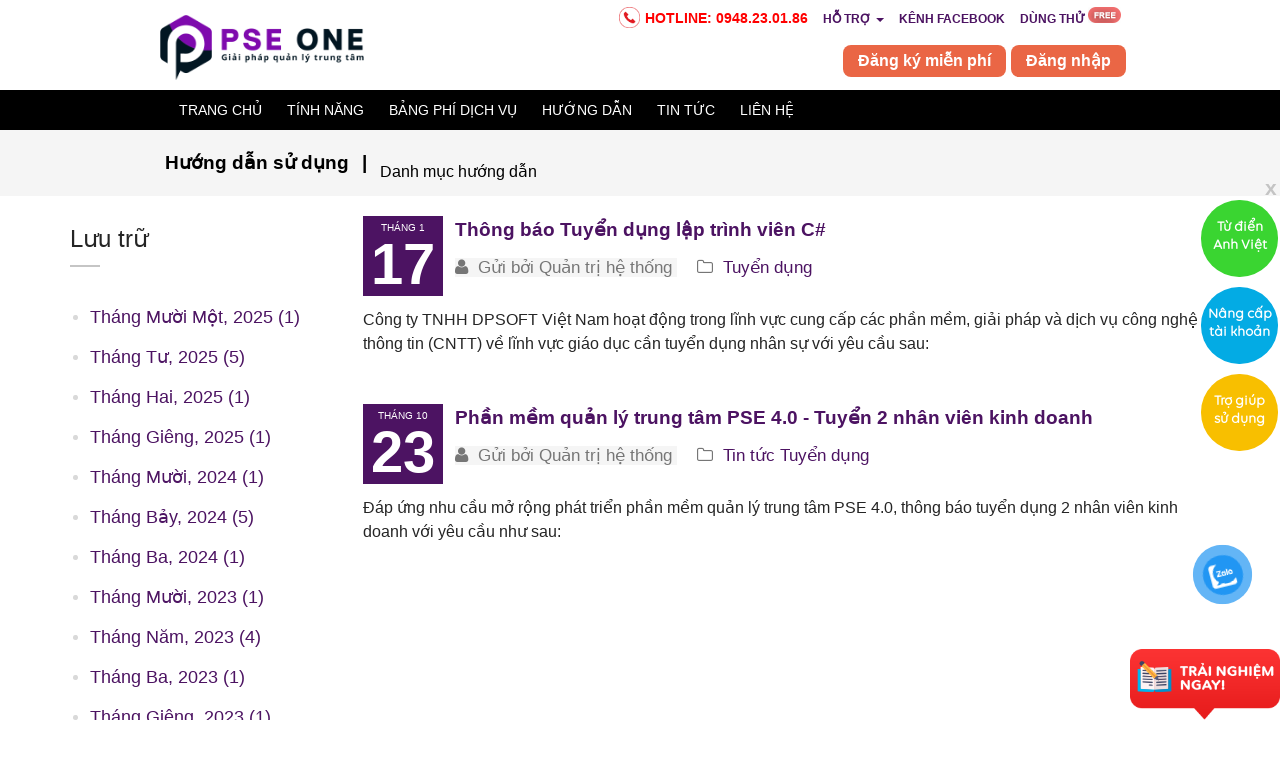

--- FILE ---
content_type: text/html; charset=utf-8
request_url: http://pse4.one/Blog/ViewCategory.aspx?cat=27&mid=187&pageid=48
body_size: 41399
content:


<!DOCTYPE html>
<html>
<head id="ctl00_Head1" profile="pse4one@gmail.com"><title>
	Tin tức - Bài viết trong danh mục: Tuyển dụng - PHẦN MỀM QUẢN LÝ TRUNG TÂM TRUNG TÂM - PSE ONE
</title><link href="https://fonts.googleapis.com/css?family=Montserrat:400,700" rel="stylesheet" type="text/css" /><link href="/Data/Sites/1/skins/gCloudWeb/css/font-awesome.css" rel="stylesheet" type="text/css" />
	<!-- Loading Bootstrap -->
	<link rel="stylesheet" href="/Data/Sites/1/skins/gCloudWeb/bootstrap/css/bootstrap.css" type="text/css" /><link rel="stylesheet" href="/Data/Sites/1/skins/gCloudWeb/css/selectize.css" type="text/css" /><link rel="stylesheet" href="/Data/Sites/1/skins/gCloudWeb/css/owl.carousel.css" type="text/css" /><link rel="stylesheet" href="/Data/Sites/1/skins/gCloudWeb/css/vanillabox/vanillabox.css" type="text/css" /><link rel="stylesheet" href="/Data/Sites/1/skins/gCloudWeb/css/style.css" type="text/css" /><link rel="stylesheet" href="/Data/Sites/1/skins/gCloudWeb/styleblog.css" type="text/css" /><link rel="stylesheet" href="/Data/Sites/1/skins/gCloudWeb/menu.css" type="text/css" /><link href="https://fonts.googleapis.com/css?family=Roboto:400,100,100italic,300,300italic,400italic,500,500italic,700,700italic,900,900italic&amp;subset=latin,vietnamese" rel="stylesheet" type="text/css" /><link href="https://fonts.googleapis.com/css?family=Open+Sans" rel="stylesheet" type="text/css" /><link rel="stylesheet" href="/Data/Sites/1/skins/gCloudWeb/css/demoxx.css" type="text/css" /><meta name="google-site-verification" content="eIhp7LRhg-92iP4ihi8ZCRvf9t1RYLIXOuUTWwOKNaU" />
<link rel='stylesheet' type='text/css' href='/jquery/jqueryui/themes/redmond/jquery-ui.css' />
<link rel='stylesheet' type='text/css' href='/csshandler.ashx?skin=gCloudWeb&amp;s=1&amp;v=2.3.9.4&amp;sv=0d6c2365-e7d6-4398-88b8-c1e6be9f8fc4' />

<meta http-equiv="Content-Type" content="text/html; charset=utf-8" />
<meta name="description" content="Các mục được đánh dấu bởi Tuyển dụng từ Tin tức" />
<meta name="og:description" content="Các mục được đánh dấu bởi Tuyển dụng từ Tin tức" />
<link rel="search" type="application/opensearchdescription+xml" title="Phần mềm quản lý trung tâm PSE One" href="http://pse4.one/SearchEngineInfo.ashx" />
<link rel='shortcut icon' href='/Data/Sites/1/skins/gCloudWeb/favicon.ico' />
<script src="/jquery/jquery/jquery.min.js" type="text/javascript" ></script>
<script src="/jquery/jqueryui/jquery-ui.min.js" type="text/javascript" ></script>
	
    <style>
    @font-face {
        font-family: ival;
        src: url('/SVN-VOLTE ROUNDED BOLD.TTF');
    }

    @font-face {
        font-family: ival-re;
        src: url('/SVN-VOLTE ROUNDED REGULAR.TTF');
    }   
    .AspNet-Menu-Horizontal  ul, .AspNet-Menu-Horizontal li{display:inline-block; margin:0; line-height:1}
    
    #topRelatedLink nav a {
        border-left: 1px solid #C4C4C4 !important;
        padding: 5px 8px !important;
    }
    
    #topRelatedLink nav ul li:first-child a{
        border-left: 0 none !important;
        padding-left: 0;
    }
    
    #topRelatedLink nav li:first-child a{
        border-left: 0 none !important;
        padding-left: 0;
    }
	.welcomeText{display:inline-block;}
	#boxhocthu{z-index: 101;position:fixed;top:25%;right:0px;padding:10px 2px;border-radius:5px;font-size:12px;font-weight:bold;line-height:18px;text-align:center;color:#007fc8;}
	#boxhocthu .row-fluid{    margin-top:10px;}
	#boxhocthu .hocthutaiday {width:77px; height:77px; text-align:center;background-color:#3ad531; border-radius:50px;}
	#boxhocthu .hocthutaiday a{color: #fff;    font-family: ival-re !important;    font-size: 14px;    margin-top: 19px;    float: left;    text-align: center;    width: 77px;cursor:pointer;}
	#boxhocthu .kiemtratrinhdo {width:77px; height:77px; text-align:center;background-color:#03abe4; border-radius:50px;}
	#boxhocthu .kiemtratrinhdo a{color: #fff;    font-family: ival-re !important;    font-size: 14px;    margin-top: 19px;    float: left;    text-align: center;    width: 77px;}
	#boxhocthu .dangkykhoahoc {width:77px; height:77px; text-align:center;background-color:#f8bf00; border-radius:50px;}
	#boxhocthu .dangkykhoahoc a{color: #fff;    font-family: ival-re !important;    font-size: 14px;    margin-top: 19px;    float: left;    text-align: center;    width: 77px;}
	#black-topbar {
		height: 30px;
		position: relative;
		z-index: 1;
		margin-bottom: 20px;
	}
	.phone-footer {
		padding-top: 13px;
		background-image: url(/Data/Sites/1/skins/gCloudWeb/img/icon-p.png);
		background-repeat: no-repeat;
		background-position: 5px 0px;
	}
	.phone-footer .content {
		border: solid 2px #FFF;
		height: 40px;
		padding-left: 28px;
		padding-right: 10px;
		line-height: 40px;
		-webkit-border-radius: 4px;
		border-radius: 4px;
		font-size: 24px;
		font-weight: bold;
		display: inline-block;
		color: #FFF;
	}
	.cell-1-4 {
		float: left;
		width: 29.5%;
	}
	.support-phone{
		font-size:12px;
		font-weight:bold;
	}
	#zalo-vr {
    position: fixed;
    bottom: 100px;
    z-index: 99999;
    left: auto;
    right: 12px;
}
 #zalo-vr{
          position: fixed;
          bottom: 100px;
          z-index: 99999;
          left:auto;
          right: 12px;
      }
      #zalo-vr .phone-vr {
          position: relative;
          visibility: visible;
          background-color: transparent;
          width: 90px;
          height: 90px;
          cursor: pointer;
          z-index: 11;
          -webkit-backface-visibility: hidden;
          -webkit-transform: translateZ(0);
          transition: visibility .5s;
          left: 0;
          bottom: 0;
          display: block;
      }
      #zalo-vr .phone-vr .phone-vr-circle-fill {
          width: 65px;
          height: 65px;
          top: 12px;
          left: 12px;
          position: absolute;
          box-shadow: 0 0 0 0 #2196f3;
          background-color: rgba(33,150,243,.7);
          border-radius: 50%;
          border: 2px solid transparent;
          -webkit-animation: phone-vr-circle-fill 2.3s infinite ease-in-out;
          animation: phone-vr-circle-fill 2.3s infinite ease-in-out;
          transition: all .5s;
          -webkit-transform-origin: 50% 50%;
          -ms-transform-origin: 50% 50%;
          transform-origin: 50% 50%;
          -webkit-animuiion: zoom 1.3s infinite;
          animation: zoom 1.3s infinite;
      }
      #zalo-vr .phone-vr .phone-vr-img-circle {
          background-color: #2196f3;
          width: 40px;
          height: 40px;
          line-height: 40px;
          top: 25px;
          left: 25px;
          position: absolute;
          border-radius: 50%;
          display: flex;
          justify-content: center;
          -webkit-animation: phonering-alo-circle-img-anim 1s infinite ease-in-out;
          animation: phone-vr-circle-fill 1s infinite ease-in-out;
      }
      #zalo-vr .phone-vr .phone-vr-img-circle img {
          max-height: 25px;
          max-width: 27px;
          position: absolute;
          top: 50%;
          left: 50%;
          transform: translate(-50%,-50%);
          -moz-transform: translate(-50%,-50%);
          -webkit-transform: translate(-50%,-50%);
          -o-transform: translate(-50%,-50%);
      }
      #zalo-vr .phone-vr .phone-vr-img-circle .phone-vr-img-circle a {
          display: block;
          line-height: 37px;
      }
	    @-webkit-keyframes phone-vr-circle-fill{0%{-webkit-transform:rotate(0) scale(1) skew(1deg)}10%{-webkit-transform:rotate(-25deg) scale(1) skew(1deg)}20%{-webkit-transform:rotate(25deg) scale(1) skew(1deg)}30%{-webkit-transform:rotate(-25deg) scale(1) skew(1deg)}40%{-webkit-transform:rotate(25deg) scale(1) skew(1deg)}50%{-webkit-transform:rotate(0) scale(1) skew(1deg)}100%{-webkit-transform:rotate(0) scale(1) skew(1deg)}}@-webkit-keyframes zoom{0%{transform:scale(.9)}70%{transform:scale(1);box-shadow:0 0 0 15px transparent}100%{transform:scale(.9);box-shadow:0 0 0 0 transparent}}@keyframes zoom{0%{transform:scale(.9)}70%{transform:scale(1);box-shadow:0 0 0 15px transparent}100%{transform:scale(.9);box-shadow:0 0 0 0 transparent}}
      @-webkit-keyframes phonering-alo-circle-anim {
        0% {
            -webkit-transform:rotate(0) scale(.5) skew(1deg);
            -webkit-opacity:.1
        }

        30% {
            -webkit-transform:rotate(0) scale(.7) skew(1deg);
            -webkit-opacity:.5
        }

        100% {
            -webkit-transform:rotate(0) scale(1) skew(1deg);
            -webkit-opacity:.1
        }
      }

      @-webkit-keyframes phonering-alo-circle-fill-anim {
          0% {
              -webkit-transform:rotate(0) scale(.7) skew(1deg);
              opacity:.2
          }

          50% {
              -webkit-transform:rotate(0) scale(1) skew(1deg);
              opacity:.2
          }

          100% {
              -webkit-transform:rotate(0) scale(.7) skew(1deg);
              opacity:.2
          }
      }

      @-webkit-keyframes phonering-alo-circle-img-anim {
          0% {
              -webkit-transform:rotate(0) scale(1) skew(1deg)
          }

          10% {
              -webkit-transform:rotate(-25deg) scale(1) skew(1deg)
          }

          20% {
              -webkit-transform:rotate(25deg) scale(1) skew(1deg)
          }

          30% {
              -webkit-transform:rotate(-25deg) scale(1) skew(1deg)
          }

          40% {
              -webkit-transform:rotate(25deg) scale(1) skew(1deg)
          }

          50% {
              -webkit-transform:rotate(0) scale(1) skew(1deg)
          }

          100% {
              -webkit-transform:rotate(0) scale(1) skew(1deg)
          }
      }
    </style>

<meta name='robots' content='NOINDEX,FOLLOW' /><link rel="alternate" type="application/rss+xml" title="Tin tức" href="http://pse4.one/blog187rss.aspx?r=46933214-8941-4bd5-97db-fa60085003e5" /><style type="text/css">
	.ctl00_SiteMenu1_ctl00_0 { text-decoration:none; }

</style></head>

<body class="page-homepage-carousel">
	<!-- Wrapper -->
	<div class="wrapper"> 
	
		
		<form method="post" action="/" id="aspnetForm">
<div class="aspNetHidden">
<input type="hidden" name="__EVENTTARGET" id="__EVENTTARGET" value="" />
<input type="hidden" name="__EVENTARGUMENT" id="__EVENTARGUMENT" value="" />
<input type="hidden" name="__VIEWSTATE" id="__VIEWSTATE" value="/[base64]" />
</div>

<script type="text/javascript">
//<![CDATA[
var theForm = document.forms['aspnetForm'];
if (!theForm) {
    theForm = document.aspnetForm;
}
function __doPostBack(eventTarget, eventArgument) {
    if (!theForm.onsubmit || (theForm.onsubmit() != false)) {
        theForm.__EVENTTARGET.value = eventTarget;
        theForm.__EVENTARGUMENT.value = eventArgument;
        theForm.submit();
    }
}
//]]>
</script>


<script src="/WebResource.axd?d=g7jfpY0iZrQVm80pnUKua0PX3OoxCma1YQ63yGR9tYjbefD4YNhBRR7jrvTSFJz4jDJ5qY7Hwry83mOqrj-v9eVEGbU1&amp;t=638286317964787378" type="text/javascript"></script>


<script src="/ScriptResource.axd?d=[base64]" type="text/javascript"></script>
<div class="aspNetHidden">

	<input type="hidden" name="__VIEWSTATEGENERATOR" id="__VIEWSTATEGENERATOR" value="4941EF32" />
</div>
		
		
		
		<script type="text/javascript">
//<![CDATA[
Sys.WebForms.PageRequestManager._initialize('ctl00$ScriptManager1', 'aspnetForm', [], [], [], 90, 'ctl00');
//]]>
</script>

		
<script type='text/javascript' src='/ClientScript/jqmojo/mojosuperfish.js'></script>
	<!-- Header -->
	<a href="/Secure/Register.aspx" style="position:fixed; bottom:0; right:0;z-index: 9999;">
		<img src="/Data/images/runTraiNghiem.png" style="width:150px;">
	</a>
  <div class="navigation-wrapper">
    <div>
		<div id="black-topbar" class="hidden-xs noanimate" role="navigation" aria-label="Resources" style="position: fixed; top: 1px; width: 100%; z-index: 1000; padding-bottom: 13px; margin-bottom: 10px;">
		   <div style="padding-right:12%" role="menubar">
			  <ul class="list-inline pull-right" role="menubar">
				 <li role="none"> <img style="padding-bottom: 3px;" height="24px" src="/Data/images/phonered.png">
					<a style="color:red;font-size: 14px;font-weight:bold" role="menuitem" href="tel:0948 230 186" class="support-phone" onclick="ga('send', 'event', 'contact', 'click-homepage-phone-number', 'Click Homepage Phone Number');">
					HOTLINE: 0948.23.01.86
					</a>
				 </li>
				 <li class="dropdown" id="resources">
					<a id="btnResouces" href="javascript:;" class="dropdown-toggle" data-toggle="dropdown" aria-expanded="false" style="font-size:12px;font-weight:bold">HỖ TRỢ <span class="caret"></span></a>
					<ul id="resourcesDropdown" class="dropdown-menu">
					   <li><a href="https://www.teamviewer.com/vi/tai-xuong-tu-dong-teamviewer/" class="support-phone">Download teamviewer</a></li>
					   <li><a href="/blog-1.aspx" class="support-phone">Tin tức</a></li>
					   <li><a href="https://www.youtube.com/channel/UCsQ1_IZt3b-JLqFP4p_T_AA?disable_polymer=true" class="support-phone">Kênh Youtube</a></li>
					</ul>
				 </li>
				  <li>
					<a href="https://www.facebook.com/psesoftware" class="support-phone" onclick="ga('send', 'event', 'contact', 'click-homepage-phone-number', 'Click Homepage Phone Number');">
					KÊNH FACEBOOK
					</a>
				 </li>
				  <li>
					<a href="/Secure/Register.aspx" class="support-phone" onclick="ga('send', 'event', 'contact', 'click-homepage-phone-number', 'Click Homepage Phone Number');">
					DÙNG THỬ <img style="margin-top: -10px;" src="/Data/images/free.png" alt="trial-free">
					</a>
				 </li>
			  </ul>
		   </div>
		</div>
		
		<div class="secondary-navigation-wrapper">
			<ul class="secondary-navigation list-unstyled pull-right">
				<div class="welcomeText registerLoginColor">
					
				</div>
				<li class="topnavitem"><a class="registerLoginColor" rel="nofollow" href="/Secure/Register.aspx?returnurl=%2fBlog%2fViewCategory.aspx%3fcat%3d27%26mid%3d187%26pageid%3d48">Đăng k&#253; miễn ph&#237;</a></li>
				<li class="topnavitem"><a class="registerLoginColor" rel="nofollow" href="/Secure/Login.aspx?returnurl=%2fBlog%2fViewCategory.aspx%3fcat%3d27%26mid%3d187%26pageid%3d48">Đăng nhập</a></li>
				
			</ul>
		  <div style="padding-left:12%">
			<div class="navbar-header">
				<div class="navbar-brand nav" id="brand" style="padding-top: 15px;"> 
					<a href="/default.aspx"><img height=65 src="/Data/Sites/1/skins/gCloudWeb/img/logo.png" alt="PSE ONE"></a> 
				</div>
				
			</div>
			
		  </div>
		</div>
   </div>

    <!-- /.secondary-navigation -->
    <div class="primary-navigation-wrapper">
      <header class="navbar" id="top" role="banner">
        <div style="padding-left:12%">
          <div class="row">
              <nav class="collapse navbar-collapse bs-navbar-collapse" role="navigation">
					

<div class="AspNet-Menu-Horizontal" id="ctl00_SiteMenu1_ctl00">
		<ul id="ctl00_SiteMenu1_ctl00_UL" class="sf-menu sf-navbar">
			<li>
				<a class="inactive" href="/home.aspx">
					TRANG CHỦ</a>
			</li>
			<li>
				<a class="inactive" href="/tinh-nang-phan-mem-pse-one.aspx">
					T&#205;NH NĂNG</a>
			</li>
			<li>
				<a class="inactive" href="/bang-phi-dich-vu-phan-mem-pse-one.aspx">
					BẢNG PH&#205; DỊCH VỤ</a>
			</li>
			<li>
				<a class="inactive" href="/huong-dan-su-dung-phan-mem-quan-ly-trung-tam.aspx">
					HƯỚNG DẪN</a>
			</li>
			<li class="current">
				<a class="current" href="/blog-1.aspx">
					TIN TỨC</a>
			</li>
			<li>
				<a class="inactive" href="/lien-he-phan-mem-quan-ly-trung-tam-pse-one.aspx">
					LI&#202;N HỆ</a>
			</li>
		</ul>

</div>


              </nav>
              <!-- /.navbar collapse--> 
        </div>
        <!-- /.container --> 
      </header>
      <!-- /.navbar --> 
    </div>
    <!-- /.primary-navigation --> 
    <!--<div class="background">
        <img src="img/background-city.png"  alt="background">
    </div>--> 
  </div>
  <!-- end Header --> 
	<!--
		<div id="header" class="wrap">
		
			<div id="topmenu" class="black-background">
					<div id="navbar" class="mWidth clearfix">
						<div class="AspNet-Menu-Horizontal">
							
							
							
						</div>
						<ul id="logText " class="right items">
							
						</ul>
					</div>
				</div>
					
		</div>
	
		<div id="headerControl">
			<div id="infoControl" class="mWidth clearfix">
			  <div id="logo"></div>
			  <div id="logoText">
				<h2 class="white-color">Server</h2>
				<h3 class="white-color">Phiên bản 1.1</h3>
			  </div>
			  <div id="gBannerToolbar"></div>
			</div>
		</div>
		-->
		
		<div id="main">
			
			<div id="ctl00_divCenter" class="art-layout-cell art-content-wide center-nomargins cmszone">
	
				
				
    <div id='ctl00_mainContent_pnlOuterWrap' class=''>

        <div class='rtop'><div class='r1'></div><div class='r2'></div><div class='r3'></div><div class='r4'></div></div>
        <div id='ctl00_mainContent_pnlInnerWrap' class='panelwrapper blogmodule blogcategories '>

		
		<script>
			document.body.className = 'page-homepage-carousel';
		</script>
		<style>
			ul.list-links li 
			{
				display: list-item !important;     
			}
		</style>
			<div id="breadcrumb" class="breadcrumb">
				<div style="padding-left:12%">
				  <div class="row">
					<div class="col-md-12">
					  <h2 class="whiteColor">Hướng dẫn sử dụng</h2>
					  <h2 class="whiteColor">&nbsp;&nbsp;|&nbsp;&nbsp;</h2>
					  <p class="description whiteColor">Danh mục hướng dẫn</p>
					</div>
				  </div>
				</div>
		</div>
			
			<div style="display:none;">
		  <div class="container">
			 <div class="row">
				<h2 class=" moduletitle ">B&#224;i viết trong danh mục: Tuyển dụng</h2>
					<div id='ctl00_mainContent_pnlOuterBody' class=''>

						<div id='ctl00_mainContent_pnlInnerBody' class='modulecontent'>

							<div id="ctl00_mainContent_pnlBlog" class="blogwrapper">
		
							
							
							
	</div>
						
</div>
					
</div>
			 </div>
			</div>
		</div>
	
	
	
			<div id="page-content">
				<div class="container">
				  <div class="row">
	
					
					
					

<div id='ctl00_mainContent_postList_navTop_divNav' class='col-md-3'>


    
	
    <div id="ctl00_mainContent_postList_navTop_pnlDatePicker" class="blogcal">

	</div>
	
    <!--
<ul class="blognav">
    <li id="ctl00_mainContent_postList_navTop_Feeds_liRSS" class="feedrsslinkitem"><a href="http://pse4.one/Blog/RSS.aspx?p=48~187~27" id="ctl00_mainContent_postList_navTop_Feeds_lnkRSS" class="rsslink" rel="nofollow" title="Nguồn cấp tin RSS"><img src="/Data/SiteImages/feed.png" id="ctl00_mainContent_postList_navTop_Feeds_imgRSS" alt="RSS" /></a></li>
    
    <li id="ctl00_mainContent_postList_navTop_Feeds_liAddMSN" class="feedmsnitem"><a href="http://my.msn.com/addtomymsn.armx?id=rss&amp;ut=http://pse4.one/Blog/RSS.aspx?p=48~187~27" id="ctl00_mainContent_postList_navTop_Feeds_lnkAddMSN" rel="nofollow" title="Thêm vào My MSN"><img src="/Data/SiteImages/rss_mymsn.gif" id="ctl00_mainContent_postList_navTop_Feeds_imgMSNRSS" alt="Add To My MSN" /></a></li>
    <li id="ctl00_mainContent_postList_navTop_Feeds_liAddToLive" class="feedliveitem"><a href="http://www.live.com/?add=http%3a%2f%2fpse4.one%2fBlog%2fRSS.aspx%3fp%3d48%7e187%7e27" id="ctl00_mainContent_postList_navTop_Feeds_lnkAddToLive" rel="nofollow" title="Thêm vào Windows Live"><img src="/Data/SiteImages/addtolive.gif" id="ctl00_mainContent_postList_navTop_Feeds_imgAddToLive" alt="Add To Windows Live" /></a></li>
    <li id="ctl00_mainContent_postList_navTop_Feeds_liAddYahoo" class="feedyahooitem"><a href="http://e.my.yahoo.com/config/promo_content?.module=ycontent&amp;.url=http://pse4.one/Blog/RSS.aspx?p=48~187~27" id="ctl00_mainContent_postList_navTop_Feeds_lnkAddYahoo" rel="nofollow" title="Thêm vào My Yahoo"><img src="/Data/SiteImages/addtomyyahoo2.gif" id="ctl00_mainContent_postList_navTop_Feeds_imgYahooRSS" alt="Add To My Yahoo" /></a></li>
    <li id="ctl00_mainContent_postList_navTop_Feeds_liAddGoogle" class="feedgoogleitem"><a href="http://fusion.google.com/add?feedurl=http://pse4.one/Blog/RSS.aspx?p=48~187~27" id="ctl00_mainContent_postList_navTop_Feeds_lnkAddGoogle" rel="nofollow" title="Thêm vào Google"><img src="/Data/SiteImages/googleaddrss.gif" id="ctl00_mainContent_postList_navTop_Feeds_imgGoogleRSS" alt="Add To Google" /></a></li>
    
</ul>
-->
    <div id='ctl00_mainContent_postList_navTop_pnlSideTop' class='cloudweb'>

        
    
</div>
	
    
	
    
	
    
	
    <div id='ctl00_mainContent_postList_navTop_pnlArchives' class='cloudweb'>

        <h3>
Lưu trữ
</h3>
<ul class="blognav">
        <li>
        <a id="ctl00_mainContent_postList_navTop_archive_dlArchive_ctl01_Hyperlink6" href="http://pse4.one/Blog/ViewArchive.aspx?month=11&amp;year=2025&amp;pageid=48&amp;mid=187">Tháng Mười Một, 2025 (1)</a></li>
    
        <li>
        <a id="ctl00_mainContent_postList_navTop_archive_dlArchive_ctl02_Hyperlink6" href="http://pse4.one/Blog/ViewArchive.aspx?month=4&amp;year=2025&amp;pageid=48&amp;mid=187">Tháng Tư, 2025 (5)</a></li>
    
        <li>
        <a id="ctl00_mainContent_postList_navTop_archive_dlArchive_ctl03_Hyperlink6" href="http://pse4.one/Blog/ViewArchive.aspx?month=2&amp;year=2025&amp;pageid=48&amp;mid=187">Tháng Hai, 2025 (1)</a></li>
    
        <li>
        <a id="ctl00_mainContent_postList_navTop_archive_dlArchive_ctl04_Hyperlink6" href="http://pse4.one/Blog/ViewArchive.aspx?month=1&amp;year=2025&amp;pageid=48&amp;mid=187">Tháng Giêng, 2025 (1)</a></li>
    
        <li>
        <a id="ctl00_mainContent_postList_navTop_archive_dlArchive_ctl05_Hyperlink6" href="http://pse4.one/Blog/ViewArchive.aspx?month=10&amp;year=2024&amp;pageid=48&amp;mid=187">Tháng Mười, 2024 (1)</a></li>
    
        <li>
        <a id="ctl00_mainContent_postList_navTop_archive_dlArchive_ctl06_Hyperlink6" href="http://pse4.one/Blog/ViewArchive.aspx?month=7&amp;year=2024&amp;pageid=48&amp;mid=187">Tháng Bảy, 2024 (5)</a></li>
    
        <li>
        <a id="ctl00_mainContent_postList_navTop_archive_dlArchive_ctl07_Hyperlink6" href="http://pse4.one/Blog/ViewArchive.aspx?month=3&amp;year=2024&amp;pageid=48&amp;mid=187">Tháng Ba, 2024 (1)</a></li>
    
        <li>
        <a id="ctl00_mainContent_postList_navTop_archive_dlArchive_ctl08_Hyperlink6" href="http://pse4.one/Blog/ViewArchive.aspx?month=10&amp;year=2023&amp;pageid=48&amp;mid=187">Tháng Mười, 2023 (1)</a></li>
    
        <li>
        <a id="ctl00_mainContent_postList_navTop_archive_dlArchive_ctl09_Hyperlink6" href="http://pse4.one/Blog/ViewArchive.aspx?month=5&amp;year=2023&amp;pageid=48&amp;mid=187">Tháng Năm, 2023 (4)</a></li>
    
        <li>
        <a id="ctl00_mainContent_postList_navTop_archive_dlArchive_ctl10_Hyperlink6" href="http://pse4.one/Blog/ViewArchive.aspx?month=3&amp;year=2023&amp;pageid=48&amp;mid=187">Tháng Ba, 2023 (1)</a></li>
    
        <li>
        <a id="ctl00_mainContent_postList_navTop_archive_dlArchive_ctl11_Hyperlink6" href="http://pse4.one/Blog/ViewArchive.aspx?month=1&amp;year=2023&amp;pageid=48&amp;mid=187">Tháng Giêng, 2023 (1)</a></li>
    
        <li>
        <a id="ctl00_mainContent_postList_navTop_archive_dlArchive_ctl12_Hyperlink6" href="http://pse4.one/Blog/ViewArchive.aspx?month=11&amp;year=2022&amp;pageid=48&amp;mid=187">Tháng Mười Một, 2022 (2)</a></li>
    
        <li>
        <a id="ctl00_mainContent_postList_navTop_archive_dlArchive_ctl13_Hyperlink6" href="http://pse4.one/Blog/ViewArchive.aspx?month=10&amp;year=2022&amp;pageid=48&amp;mid=187">Tháng Mười, 2022 (5)</a></li>
    </ul>

    
</div>
	
    <div id='ctl00_mainContent_postList_navTop_pnlSideBottom' class='cloudweb'>

        
    
</div>
	
	<div id='ctl00_mainContent_postList_navTop_pnlCategories' class='cloudweb'>

        <h3>
Chủ đề
</h3>
<ul class="blognav">
        <li>
        <a id="ctl00_mainContent_postList_navTop_tags_dlCategories_ctl01_Hyperlink5" href="http://pse4.one/Blog/ViewCategory.aspx?cat=16&amp;mid=187&amp;pageid=48">Khuyến mại (8)</a></li>
    
        <li>
        <a id="ctl00_mainContent_postList_navTop_tags_dlCategories_ctl02_Hyperlink5" href="http://pse4.one/Blog/ViewCategory.aspx?cat=18&amp;mid=187&amp;pageid=48">Mẹo hay (6)</a></li>
    
        <li>
        <a id="ctl00_mainContent_postList_navTop_tags_dlCategories_ctl03_Hyperlink5" href="http://pse4.one/Blog/ViewCategory.aspx?cat=19&amp;mid=187&amp;pageid=48">Thông tin cập nhật PSE ONE (6)</a></li>
    
        <li>
        <a id="ctl00_mainContent_postList_navTop_tags_dlCategories_ctl04_Hyperlink5" href="http://pse4.one/Blog/ViewCategory.aspx?cat=17&amp;mid=187&amp;pageid=48">Tin tức (18)</a></li>
    
        <li>
        <a id="ctl00_mainContent_postList_navTop_tags_dlCategories_ctl05_Hyperlink5" href="http://pse4.one/Blog/ViewCategory.aspx?cat=20&amp;mid=187&amp;pageid=48">Tin tức về PSE ONE (16)</a></li>
    
        <li>
        <a id="ctl00_mainContent_postList_navTop_tags_dlCategories_ctl06_Hyperlink5" href="http://pse4.one/Blog/ViewCategory.aspx?cat=27&amp;mid=187&amp;pageid=48">Tuyển dụng (2)</a></li>
    </ul>



    
</div>
    

</div>

<div id='ctl00_mainContent_postList_divblog' class='col-md-9'>

<div class="blog-listing">
    
            <div id='ctl00_mainContent_postList_rptBlogs_ctl00_bi1' class='blog-detail'>

				
				
				<header class="blog-detail-header">
				<div class="date">
                    <div class="month"> Tháng 1 </div>
                    <div class="day">17</div>
                </div>
                
				<!--<h3 class="title">-->
				<div class="title">
					<h2>
                    <a id="ctl00_mainContent_postList_rptBlogs_ctl00_lnkTitle" href="http://pse4.one/th%c3%b4ng-b%c3%a1o-tuy%e1%bb%83n-d%e1%bb%a5ng-l%e1%ba%adp-tr%c3%acnh-vi%c3%aan-c.aspx">Thông báo Tuyển dụng lập trình viên C#</a>&nbsp;
                    
					</h2>
					<div class="blog-detail-meta">
							
					
					
						<span class="author">
							<span class="fa fa-user"></span>
							Gửi bởi Quản trị hệ thống
						</span>
						
							
								<span class="blogtags tagslabel">Chủ đề:
								</span>
								<span class="tags"> 
								<span class="fa fa-folder-o"></span>
								
								
								<a id="ctl00_mainContent_postList_rptBlogs_ctl00_rptTopCategories_ctl01_Hyperlink6" href="http://pse4.one/Blog/ViewCategory.aspx?cat=27&amp;pageid=48&amp;mid=187">Tuyển dụng</a>
								</span>
					
					
					</div>
					
				</div>
				
					<span class='subtitle'>Công ty TNHH DPSOFT Việt Nam hoạt động trong lĩnh vực cung cấp các phần mềm, giải pháp và dịch vụ công nghệ thông tin (CNTT) về lĩnh vực giáo dục cần tuyển dụng nhân sự với yêu cầu sau:</span>
                
				</header>
				
				
                
					
			
</div>
        
            <div id='ctl00_mainContent_postList_rptBlogs_ctl01_bi1' class='blog-detail'>

				
				
				<header class="blog-detail-header">
				<div class="date">
                    <div class="month"> Tháng 10 </div>
                    <div class="day">23</div>
                </div>
                
				<!--<h3 class="title">-->
				<div class="title">
					<h2>
                    <a id="ctl00_mainContent_postList_rptBlogs_ctl01_lnkTitle" href="http://pse4.one/ph%e1%ba%a7n-m%e1%bb%81m-qu%e1%ba%a3n-l%c3%bd-trung-t%c3%a2m-pse-40-tuy%e1%bb%83n-2-nh%c3%a2n-vi%c3%aan-kinh-doanh.aspx">Phần mềm quản lý trung tâm PSE 4.0 - Tuyển 2 nhân viên kinh doanh</a>&nbsp;
                    
					</h2>
					<div class="blog-detail-meta">
							
					
					
						<span class="author">
							<span class="fa fa-user"></span>
							Gửi bởi Quản trị hệ thống
						</span>
						
							
								<span class="blogtags tagslabel">Chủ đề:
								</span>
								<span class="tags"> 
								<span class="fa fa-folder-o"></span>
								
								
								<a id="ctl00_mainContent_postList_rptBlogs_ctl01_rptTopCategories_ctl01_Hyperlink6" href="http://pse4.one/Blog/ViewCategory.aspx?cat=17&amp;pageid=48&amp;mid=187">Tin tức</a>
								
								
								<a id="ctl00_mainContent_postList_rptBlogs_ctl01_rptTopCategories_ctl02_Hyperlink6" href="http://pse4.one/Blog/ViewCategory.aspx?cat=27&amp;pageid=48&amp;mid=187">Tuyển dụng</a>
								</span>
					
					
					</div>
					
				</div>
				
					<span class='subtitle'>Đáp ứng nhu cầu mở rộng phát triển phần mềm quản lý trung tâm PSE 4.0, thông báo tuyển dụng 2 nhân viên kinh doanh với yêu cầu như sau:</span>
                
				</header>
				
				
                
					
			
</div>
        
</div>
    <div class="blogpager">
		
    </div>

</div>


<div class="blogcopyright">
    <span id="ctl00_mainContent_postList_lblCopyright"></span>
</div>




				
				</div>
			  <!-- /.row -->
			
			</div>
			<!-- /.container --> 
		  </div>
		  <!-- end Page Content -->
	
	<div id='ctl00_mainContent_divCleared' class='cleared'>

</div>
		
		
			
        
</div>
        <div class='rbottom'><div class='r4'></div><div class='r3'></div><div class='r2'></div><div class='r1'></div></div>
    
</div>

			
</div>
			



            <footer id="page-footer"> 
            <!-- <section id="footer-top">
                <div class="container">
                    <div class="footer-inner">
                
                    </div>
                </div>
            </section>-->
    
            <footer class="foot" style="padding-right:10%;padding-left:10%">
				<div class="container" >
					<div class="row flex-children flex-stretch fb-j-between">
						<div class="col-lg-4 visible-lg visible-xl foot-img fb-lg-33">
							<img src="/Data/Sites/1/skins/gCloudWeb/img/footer_rocket.svg" alt="Luyện thi chứng chỉ Cambridge">
						</div>
						<div class="col-lg-7 col-lg-push-1 fb-sm-100 fb-lg-66">
							<div class="foot-menu-top visible-md visible-lg visible-xl">
								<nav class="fb-parent fb-row fb-wrap fb-j-between">
									<ul class="fb-child fb-shrink">
										<li>Về chúng tôi</li>
										<li><i class="fa fa-home" aria-hidden="true"></i> Công ty TNHH Phần mềm Giáo dục DPSOFT </li>
										<li><i class="fa fa-clipboard" aria-hidden="true"></i> MST: 0107340231</li>
										<li><i class="fa fa-map-marker" aria-hidden="true"></i> Số 38 Lô A10 Geleximco, An Khánh, TP. Hà Nội</li>
										<li><i class="fa fa-phone-square" aria-hidden="true"></i> 02433.687.888 - Hotline: 0948.23.01.86</li>
										<li><i class="fa fa-envelope" aria-hidden="true"></i> pse4one@gmail.com</li>
										<li><i class="fa fa-clock-o" aria-hidden="true"></i> Hỗ trợ 24/7</li>
									</ul>
									<ul class="fb-child fb-shrink">
										<li>Liên kết nhanh</li>
										<li><a href="/home.aspx">Giới thiệu chung</a></li>
										<li><a href="/lien-he-phan-mem-quan-ly-trung-tam-pse-one.aspx">Liên hệ</a></li>
										<li><a href="/chính-sách-bảo-mật-phần-mềm-quản-lý-trung-tâm-pse-40-1.aspx">Chính sách bảo mật</a></li>
										<li><a href="/hình-thức-thanh-toán-phần-mềm-quản-lý-trung-tâm-pse-40.aspx">Hình thức thanh toán</a></li>
										<li>
										<div class="cell-1-4 mobile-cell-1-1">
											<div class="phone-footer">
												<a href="tel:0948.23.01.86" class="content">0948.23.01.86</a>
											</div>
										</div>
									</li>
									</ul>
									<ul class="fb-child fb-shrink">
										<li>App di động</li>
										<li>Dành cho Android</li>
										<li><a style="display: inline-block;" href="https://play.google.com/store/apps/details?id=com.ppd.teacher&hl=en&gl=US">
														<img class="aligncenter wp-image-5201 size-full" src="https://pse4.one/mobile/android.png" sizes="(max-width: 184px) 100vw, 184px" alt="" height="34">
													</a> </li>
										<li>Dành cho Iphone/Ipad</li>			
										<li><a style="display: inline-block;" href="https://apps.apple.com/us/app/pse-for-hr/id1493410242?l=da">
														<img class="aligncenter wp-image-5201 size-full" src="https://pse4.one/mobile/ios.png" sizes="(max-width: 184px) 100vw, 184px" alt="" height="34">
													</a></li>
									</ul>
								
								</nav>
							</div>
							<div class="foot-menu-bottom text-xs-center text-xl-left">
								<ul class="social-list clearfix">
									<!--<li>
										<a href="#" title="Visit us on Twitter">
											<i class="fa fa-twitter"></i>
										</a>
									</li>-->
									<li>
										<a href="https://www.facebook.com/psesoftware" title="PSE ONE">
											<i class="fa fa-facebook"></i>
										</a>
									</li>
									<li>
										<a href="https://www.youtube.com/channel/UCsQ1_IZt3b-JLqFP4p_T_AA" title="PSE ONE">
											<i class="fa fa-youtube"></i>
										</a>
									</li>
									<!--<li>
										<a href="#" title="View our blog's RSS">
											<i class="fa fa-rss"></i>
										</a>
									</li>-->
									<li>
										<a href="http://online.gov.vn/" title="Đã thông báo">
											<img src="https://pse4.one/Data/Sites/1/skins/gCloudWeb/img/dathongbao.png" alt="Thông báo với bộ công thương">
										</a>
									</li>
									<li>
										<a href="http://luyenthicambridge.com/" title="Luyện thi Cambridge">
											<div><img src="/Data/Sites/1/skins/gCloudWeb/img/img-footer.png"></div>
										</a>
									</li>
									<li>
										<script type="text/javascript"> //<![CDATA[
										  var tlJsHost = ((window.location.protocol == "https:") ? "https://secure.trust-provider.com/" : "http://www.trustlogo.com/");
										  document.write(unescape("%3Cscript src='" + tlJsHost + "trustlogo/javascript/trustlogo.js' type='text/javascript'%3E%3C/script%3E"));
										//]]></script>
										<script language="JavaScript" type="text/javascript">
										  TrustLogo("https://www.positivessl.com/images/seals/positivessl_trust_seal_md_167x42.png", "POSDV", "none");
										</script>
									</li>
								</ul>
								<p class="foot-metas">
									Giấy phép ĐKKD số: 0107340231 cấp bởi Sở Kế hoạch và Đầu tư Hà Nội.<br> Giấy phép đào tạo tiếng Anh số: 2029/GCN-SGD&ĐT cấp bởi Sở Giáo dục và Đào tạo Hà Nội.
								</p>
							</div>
						</div>
					</div>
				</div>
			</footer>
            <!-- /#footer-content -->
    
            <section id="footer-bottom" style="padding-right:10%;padding-left:10%">
              <div class="container">
                <div class="footer-inner">
                  <div class="copyright">COPYRIGHT 2016 - 2025 @ PSE4.ONE, ALL RIGHT RESERVED.</div>
                  <!-- /.copyright --> 
                </div>
                <!-- /.footer-inner --> 
              </div>
              <!-- /.container --> 
            </section>
            <!-- /#footer-bottom --> 
    
          </footer>

		</div>
	<div id="boxhocthu">
		<span class="close" style="    position: absolute;    top: -3px;    right: 0px;    cursor: pointer;    display: inline-block;    padding: 0 3px;" onclick="$('#boxhocthu').remove();">x</span>
		<div class="row-fluid">
				<div class="hocthutaiday"><a href="/view-content.aspx?id=2F31C2DB-6F5F-4625-904D-1E110772C2D9">Từ điển <br> Anh Việt</a></div>
			
		</div>
		<div class="row-fluid">
			<div class="kiemtratrinhdo"><a href="/bang-phi-dich-vu-phan-mem-pse-one.aspx" data-toggle="modal"> Nâng cấp <br> tài khoản</a></div>
		</div>
		<div class="row-fluid">
			<div class="dangkykhoahoc"><a href="/huong-dan-su-dung-phan-mem-quan-ly-trung-tam.aspx" data-toggle="modal">Trợ giúp <br> sử dụng</a></div>
		</div>
	</div>
	<!-- Your customer chat code -->
	 <div id="zalo-vr" class="button-contact">
		  <div class="phone-vr">
			<div class="phone-vr-circle-fill"></div>
			<div class="phone-vr-img-circle"><a target="_blank" href="https://zalo.me/+84948230186"> <img data-lazyloaded="1" src="/Data/Sites/1/skins/gCloudWeb/img/zalo.png" data-src="/Data/Sites/1/skins/gCloudWeb/img/zalo.png" data-ll-status="loaded" class="entered litespeed-loaded"><noscript><img src="/Data/Sites/1/skins/gCloudWeb/img/zalo.png"></noscript> </a></div>
		  </div>
     </div>
	 <script type="text/javascript">
				function HideMenuToolbar() { $("#toolbar").fadeOut(); $("#toolbarbut").fadeIn("slow"); }
				function ShowMenuToolbar() { $("#toolbar").fadeIn(); $("#toolbarbut").fadeOut("slow"); }
				$(document).ready(function () {
					$("span.downarr a").click(function () { HideMenuToolbar(); Set_Cookie('openstate', 'closed') });
					$("span.showbar a").click(function () { ShowMenuToolbar(); Set_Cookie('openstate', 'open') });
					$("span.downarr a, span.showbar a").click(function () { return false; });
					var openState = Get_Cookie('openstate');
					if (openState != null) { if (openState == 'closed') { HideMenuToolbar(); } if (openState == 'open') { ShowMenuToolbar(); } }
					
					$('.sf-menu.sf-navbar').addClass('nav navbar-nav');

					// Sub menu
					
					$($('li.sf-with-ul').find('a')[0]).addClass('has-child no-link');
					
					var ul = $('nav.bs-navbar-collapse').find('ul').filter(function(index){
						var ul_temp = $('nav.bs-navbar-collapse').find('ul')[1]
						if($(ul_temp).hasClass('sf-menu')  == false)
							return ul_temp;
					});
					
					if(ul != undefined){
						$(ul).addClass('list-unstyled child-navigation');
					}
					
					
					// Current active
					var current_tab = $('li.current')[0];
					$(current_tab).removeClass('current');
					$(current_tab).addClass('active');
					
				});	
			</script>

            


		
		
		
		
<script type="text/javascript">Sys.Application.add_load(function() { var form = Sys.WebForms.PageRequestManager.getInstance()._form; form._initialAction = form.action = window.location.href; }); </script>
<script type="text/javascript">
//<![CDATA[

WebForm_InitCallback();//]]>
</script>

<script type="text/javascript" > $('div.mojo-accordion').accordion({fx:{opacity:'toggle',duration:'fast'}});$('div.mojo-accordion-nh').accordion({fx:{opacity:'toggle',duration:'fast'},autoHeight:false}); $('div.mojo-tabs').tabs({fx:{opacity:'toggle',duration:'fast'}}); $('input.jqbutton').button(); $('.faqs dd').hide();$('.faqs dt').hover(function(){$(this).addClass('hover')},function(){$(this).removeClass('hover')}).click(function(){ $(this).next().slideToggle('normal'); });  </script></form>
		<script type="text/javascript" src="/Data/Sites/1/skins/gCloudWeb/js/jquery-migrate-1.2.1.min.js"></script> 
		<script type="text/javascript" src="/Data/Sites/1/skins/gCloudWeb/bootstrap/js/bootstrap.min.js"></script> 
		<script type="text/javascript" src="/Data/Sites/1/skins/gCloudWeb/js/selectize.min.js"></script> 
		<script type="text/javascript" src="/Data/Sites/1/skins/gCloudWeb/js/owl.carousel.min.js"></script> 
		<script type="text/javascript" src="/Data/Sites/1/skins/gCloudWeb/js/jquery.validate.min.js"></script> 
		<script type="text/javascript" src="/Data/Sites/1/skins/gCloudWeb/js/jquery.placeholder.js"></script> 
		<script type="text/javascript" src="/Data/Sites/1/skins/gCloudWeb/js/jQuery.equalHeights.js"></script> 
		<script type="text/javascript" src="/Data/Sites/1/skins/gCloudWeb/js/icheck.min.js"></script> 
		<script type="text/javascript" src="/Data/Sites/1/skins/gCloudWeb/js/jquery.vanillabox-0.1.5.min.js"></script> 
		<script type="text/javascript" src="/Data/Sites/1/skins/gCloudWeb/js/retina-1.1.0.min.js"></script> 
		<script type="text/javascript" src="/Data/Sites/1/skins/gCloudWeb/js/jquery-tree-1.0.js" type="text/javascript" ></script> 
		<script type="text/javascript" src="/Data/Sites/1/skins/gCloudWeb/js/custom.js"></script>
		
	</div>
</body>
</html>


--- FILE ---
content_type: text/css
request_url: http://pse4.one/Data/Sites/1/skins/gCloudWeb/css/vanillabox/vanillabox.css
body_size: 4735
content:
/*
 * Vanillabox
 * (C) 2013 cocopon.
 *
 * Licensed under the MIT license:
 * http://www.opensource.org/licenses/mit-license.php
 */
.vnbx * {
  box-sizing: content-box;
  -moz-box-sizing: content-box;
}

.vnbx-mask {
  left: 0;
  overflow: auto;
  position: absolute;
  top: 0;
  z-index: 999;
}

.vnbx-frame {
  position: absolute;
}

.vnbx-button {
  -webkit-tap-highlight-color: transparent;
  -webkit-touch-callout: none;
  -webkit-user-select: none;
}

.vnbx-prev,
.vnbx-next {
  visibility: hidden;
}

.vnbx-group .vnbx-prev,
.vnbx-group .vnbx-next {
  visibility: visible;
}

.vnbx-pager {
  visibility: hidden;
}

.vnbx-group .vnbx-pager {
  visibility: visible;
}

.vnbx-container {
  overflow: hidden;
  position: relative;
}

.vnbx-content {
  display: block;
  left: 50%;
  position: absolute;
  top: 50%;
}
.vnbx-content > img {
  vertical-align: middle;
}
.vnbx-content > iframe {
  border-width: 0;
  vertical-align: middle;
}
.vnbx-ios .vnbx-content {
  overflow: auto;
  -webkit-overflow-scrolling: touch;
}
.vnbx-ios .vnbx-content > iframe {
  display: block;
  height: 100%;
  width: 100%;
}

.vnbx-empty {
  height: 150px;
  width: 200px;
}

.vnbx-loading,
.vnbx-error {
  height: 150px;
  width: 200px;
}
.vnbx-loading > img, .vnbx-loading > iframe,
.vnbx-error > img,
.vnbx-error > iframe {
  display: none;
  height: 150px;
  width: 200px;
}

.vnbx-mask {
  background-color: rgba(0, 0, 0, 0.7);
}

.vnbx-frame {
  padding-top: 32px;
}

.vnbx-button {
  position: absolute;
}

.vnbx-button.vnbx-disabled {
  display: none;
}

.vnbx-close {
  background-image: url("img/close0.png");
  background-position: center center;
  background-repeat: no-repeat;
  background-size: 32px;
  height: 32px;
  right: -8px;
  top: 0;
  width: 32px;
}
@media only screen and (-webkit-min-device-pixel-ratio: 2) {
  .vnbx-close {
    background-image: url("img/close0%402x.png");
  }
}

.vnbx-close:hover {
  background-image: url("img/close1.png");
}
@media only screen and (-webkit-min-device-pixel-ratio: 2) {
  .vnbx-close:hover {
    background-image: url("img/close1%402x.png");
  }
}

.vnbx-prev,
.vnbx-next {
  height: 100%;
  margin-top: 16px;
  top: 0;
  width: 44px;
}

.vnbx-prev {
  background-image: url("img/prev0.png");
  background-position: center center;
  background-repeat: no-repeat;
  background-size: 32px;
  left: -44px;
}
@media only screen and (-webkit-min-device-pixel-ratio: 2) {
  .vnbx-prev {
    background-image: url("img/prev0%402x.png");
  }
}

.vnbx-prev:active,
.vnbx-prev:hover {
  background-image: url("img/prev1.png");
}
@media only screen and (-webkit-min-device-pixel-ratio: 2) {
  .vnbx-prev:active,
  .vnbx-prev:hover {
    background-image: url("img/prev1%402x.png");
  }
}

.vnbx-next {
  background-image: url("img/next0.png");
  background-position: center center;
  background-repeat: no-repeat;
  background-size: 32px;
  right: -44px;
}
@media only screen and (-webkit-min-device-pixel-ratio: 2) {
  .vnbx-next {
    background-image: url("img/next0%402x.png");
  }
}

.vnbx-next:active,
.vnbx-next:hover {
  background-image: url("img/next1.png");
}
@media only screen and (-webkit-min-device-pixel-ratio: 2) {
  .vnbx-next:active,
  .vnbx-next:hover {
    background-image: url("img/next1%402x.png");
  }
}

.vnbx-label {
  font-family: sans-serif;
  font-size: 1em;
  position: absolute;
}

.vnbx-title {
  box-sizing: border-box;
  -moz-box-sizing: border-box;
  color: #eeeeee;
  height: 32px;
  left: 0;
  line-height: 32px;
  overflow: hidden;
  text-align: left;
  text-overflow: ellipsis;
  top: 0;
  white-space: nowrap;
  width: 100%;
}
.vnbx-close-button-enabled .vnbx-title {
  padding-right: 32px;
}

.vnbx-pager {
  bottom: -30px;
  color: #aaaaaa;
  font-size: 90%;
  height: 22px;
  left: 0;
  line-height: 22px;
  text-align: center;
  width: 100%;
}

.vnbx-container {
  background-color: #222222;
  text-align: center;
}

.vnbx-loading {
  background-image: url("img/loading.gif");
  background-position: center center;
  background-repeat: no-repeat;
  background-size: 32px;
}
@media only screen and (-webkit-min-device-pixel-ratio: 2) {
  .vnbx-loading {
    background-image: url("img/loading%402x.gif");
  }
}

.vnbx-error {
  background-image: url("img/error.png");
  background-position: center center;
  background-repeat: no-repeat;
  background-size: 32px;
}
@media only screen and (-webkit-min-device-pixel-ratio: 2) {
  .vnbx-error {
    background-image: url("img/error%402x.png");
  }
}


--- FILE ---
content_type: text/css
request_url: http://pse4.one/Data/Sites/1/skins/gCloudWeb/css/style.css
body_size: 100591
content:
a { -webkit-transition: 0.3s; -moz-transition: 0.3s; -o-transition: 0.3s; transition: 0.3s; color: #4c1362; outline: none !important; }
.txterror {
	color:red;
}
.subtitle {font-size: 16px; line-height: 1.53;}
a:hover, a:active, a:visited { /*color: #000;*/ text-decoration: none !important; /*font-weight:bold*/}
address { line-height: 20px; }
abbr { border-bottom: 1px dotted; color: #767676; }
blockquote { border: none; clear: both; display: table; margin: 0; padding: 40px; }
blockquote figure { float: left; }
blockquote figure img { -webkit-border-radius: 50%; -moz-border-radius: 50%; -ms-border-radius: 50%; -o-border-radius: 50%; border-radius: 50%; border: 3px solid #fff; }
blockquote article { padding-left: 40px; }
blockquote article header { color: #012951; margin-bottom: 10px; }
blockquote article footer { color: #767676; }
blockquote .paragraph-wrapper { display: table-cell; vertical-align: middle; }
body { -webkit-font-smoothing: antialiased; background-color: #fff; color: #252525; /*font-family: ival-re !important;*/ font-size: 17px; height: 100%; overflow-x: hidden; }
h1 { display: inline-block; font-size: 36px; margin-bottom: 35px; margin-top: 10px; position: relative; }
h1:after { background-color: #c5c5c5; bottom: -15px; content: ""; height: 2px; left: 0; width: 30px; position: absolute; z-index: 0; }
h2 { display: inline-block; font-size: 19px; margin-bottom: 23px; margin-top: 0px; position: relative; font-weight:bold}
h2:after {bottom: -15px; content: ""; height: 2px; left: 0; width: 30px; position: absolute; z-index: 0; }
h3 { font-size: 18px; }
h4 { font-size: 16px; }
html { height: 100%; }
p { color: #282928; line-height: 1.53; margin-top: 0px; font-size: 16px; }
ul { padding-left: 20px; }
ul li { padding: 5px 0; }
ul.list-links { color: #d9d9d9; }
ul.list-links li { padding: 0; }
ul.list-links a { display: inline-block; position: relative; left: 0; padding: 6px 0; }
ul.list-links a:hover { left: 3px; }
/****
  A
****/
.author-block { background-color: whitesmoke; clear: both; display: table; margin: 20px 0; padding: 20px; }
.author-block figure { float: left; }
.author-block figure img { -webkit-border-radius: 50%; -moz-border-radius: 50%; -ms-border-radius: 50%; -o-border-radius: 50%; border-radius: 50%; border: 3px solid #fff; width: 80px; }
.author-block article { padding-left: 25px; }
.author-block article header { color: #012951; margin-bottom: 10px; }
.author-block article p { color: #767676; }
.author-block .paragraph-wrapper { display: table-cell; vertical-align: middle; }
.author-block .paragraph-wrapper header { font-size: 18px; margin-bottom: 0; }
.author-block .paragraph-wrapper figure { display: block; width: 100%; margin-bottom: 10px; }
.author-block.course-speaker { background-color: transparent; border-bottom: 1px solid #e2e2e2; margin-bottom: 20px; padding-bottom: 30px; }
.author-block.course-speaker:last-child { border-bottom: none; }
.author-block.member-detail { background-color: transparent; padding: 0; }
.author-block.member-detail figure img { -webkit-border-radius: 0px; -moz-border-radius: 0px; -ms-border-radius: 0px; -o-border-radius: 0px; border-radius: 0px; border: none; width: 160px; }
.author-block.member-detail .paragraph-wrapper h2 { font-size: 34px; font-weight: bold; margin: 0 0 5px 0; }
.author-block.member-detail .paragraph-wrapper h2:after { display: none; }
.author-block.member-detail .paragraph-wrapper h3 { margin-bottom: 20px; }
.author-block.member-detail .paragraph-wrapper figure { font-size: 16px; float: none; }
.author-block.member-detail .paragraph-wrapper .quote { font-family: ival-re !important; font-style: italic; font-size: 18px; }
.author-block.member-detail .icons { margin-bottom: 30px; margin-top: 5px; }
.author-block.member-detail .icons i {
 filter: progid:DXImageTransform.Microsoft.Alpha(Opacity=60); opacity: 0.6; -webkit-transition: 0.4s; -moz-transition: 0.4s; -o-transition: 0.4s; transition: 0.4s; color: #252525; display: inline-block; font-size: 18px; margin-left: 15px; padding: 2px 5px; margin: 0px; }
.author-block.member-detail .icons i:hover {
 filter: progid:DXImageTransform.Microsoft.Alpha(Opacity=100); opacity: 1; }
.account-block { padding: 40px 60px; margin: 50px 0; }
.author-carousel { background: url([data-uri]) repeat; }
.author { background-color: whitesmoke; }
.author.has-dark-background { background-color: #012951; }
.author.has-dark-background .paragraph-wrapper header { color: #fff !important; }
.author.has-dark-background .paragraph-wrapper footer {
 filter: progid:DXImageTransform.Microsoft.Alpha(Opacity=60); opacity: 0.6; color: #fff !important; }
/****
  B
****/
.background { height: 100%; position: absolute; top: 0; width: 100%; z-index: -1; overflow: hidden; }
.block { padding-top: 40px; padding-bottom: 0px; position: relative; overflow: hidden; padding-left:10%; padding-right:10%}
.blog-listing-post { margin-bottom: 80px; }
.blog-listing-post .blog-thumbnail { height: 140px; width: 100%; overflow: hidden; position: relative; text-align: center; }
.blog-listing-post .blog-thumbnail .blog-meta { background-color: #ea6645; color: #FFF; bottom: 0; left: 0; padding: 10px; position: absolute; z-index: 1; }
.blog-listing-post .blog-thumbnail .blog-meta .fa { margin-right: 5px; }
.blog-listing-post .blog-thumbnail .image-wrapper img { width: 100%; }
.blog-listing-post .read-more { margin-bottom: 40px; }
.blog-detail .blog-detail-header h2 { color: #4c1362; margin: 0px 0 12px 0; display: inline-block; line-height:1.5}
.blog-detail .blog-detail-header h2:after { display: none; }
.blog-detail .blog-detail-header .blog-detail-meta { color: #767676; margin-bottom:24px; }
.blog-detail .blog-detail-header .blog-detail-meta > span { margin-right: 20px; }
.blog-detail .blog-detail-header .blog-detail-meta .fa { margin-right: 5px; }
.blog-detail .blog-detail-header .title {margin-left:92px;min-height:80px;margin-bottom:12px;}
.blog-detail .blog-detail-header .date { background-color: #4c1362;color: #fff;float: left;height: 80px;overflow: hidden;width: 80px; }
.blog-detail .blog-detail-header .date .day { bottom: 12px; font-size: 58px; font-weight: bold; position: relative; text-align: center }
.blog-detail .blog-detail-header .date .month { font-size: 10px; padding-top: 5px; text-align: center; text-transform: uppercase; }

.blog-detail #share-post .icons { color: #767676; }
.blog-detail #share-post .icons a { color: #767676; font-size: 18px; padding: 2px 5px; vertical-align: middle; }
.blog-detail .image-detail {max-width:100%}
.breadcrumb { /*background-color: #1155a8;*/ font-size: 11px; border-radius: 0px; }
.breadcrumb li a { color: #767676; }
.breadcrumb h2:after { background-color: transparent; bottom: 0px; height: 0px; left: 0; }
.breadcrumb h2 { margin: 15px 0; }
.breadcrumb .description { display: inline-block; vertical-align: top; padding: 22px 0 0 0; margin: 0px; }
/****
  C
****/
.link-calendar { color: #252525; font-size: 12px; font-weight: bold; }
.link-calendar:after { text-shadow: none; -webkit-font-smoothing: antialiased; font-family: ival-re !important; speak: none; font-weight: normal; font-variant: normal; line-height: 1; text-transform: none; -webkit-transition: 0.4s; -moz-transition: 0.4s; -o-transition: 0.4s; transition: 0.4s; color: #ea6645; content: "\f073"; display: inline-block; font-size: 16px; margin-left: 5px; position: relative; top: 1px; }
.connect-block .nav-pills li.active a { background-color: #ea6645; color: #fff; position: relative; }
.connect-block .nav-pills li.active a:after {
 filter: progid:DXImageTransform.Microsoft.Alpha(Opacity=100); opacity: 1; }
.connect-block .nav-pills li.active a:hover { background-color: #ea6645; }
.connect-block .nav-pills li a { -webkit-border-radius: 0px; -moz-border-radius: 0px; -ms-border-radius: 0px; -o-border-radius: 0px; border-radius: 0px; font-size: 16px; }
.connect-block .nav-pills li a:hover { background-color: rgba(0, 0, 0, 0.05); }
.connect-block .nav-pills li a:after {
 filter: progid:DXImageTransform.Microsoft.Alpha(Opacity=0); opacity: 0; -webkit-transition: 0.4s; -moz-transition: 0.4s; -o-transition: 0.4s; transition: 0.4s; width: 0px; height: 0px; border-style: solid; border-width: 4px 0 4px 5px; border-color: transparent transparent transparent #ea6645; content: ""; position: absolute; top: 0; bottom: 0; margin: auto; right: -5px; }
.connect-block .nav-pills li i { font-size: 18px; vertical-align: middle; margin-right: 10px; }
.disable-join .btn { display: none; }
.disable-join .course-start { display: none !important; }
.disable-join .count-down-wrapper .count-description { display: none; }
.course-count-down { padding-bottom: 5px; position: relative; }
.course-count-down .count-down-wrapper { font-size: 30px; font-weight: bold; margin-bottom: 15px; }
.course-count-down .count-down-wrapper > span { position: relative; }
.course-count-down .count-down-wrapper .count-divider { color: #ea6645; margin: 0 15px; bottom: 4px; }
.course-count-down .count-down-wrapper .count-description { color: #767676; font-size: 10px; font-weight: normal; text-transform: uppercase; position: absolute; left: 0; bottom: -15px; }
.course-count-down a { line-height: 35px; position: absolute; z-index: 2; top: 10px; right: 0; }
.course-count-down .course-start { color: #767676; display: block; margin-bottom: -5px; }
.count-down > div { display: block !important; height: 100% !important; width: 100% !important; position: relative !important; margin-bottom: 30px !important; }
.count-down > div canvas { width: 100% !important; }
.count-down > div input { bottom: 0 !important; font-family: inherit !important; color: #fff !important; font-size: 60px !important; font-weight: normal !important; left: 0 !important; right: 0 !important; top: -50px !important; margin: auto !important; margin: auto !important; }
.course-detail h2, .event-detail h2 { font-size: 18px; }
.course-detail hr, .event-detail hr { margin: 10px 0; }
.course-detail > section, .event-detail > section { margin-bottom: 40px; }
.course-detail .author-block, .event-detail .author-block { margin-bottom: 20px; padding: 20px; }
.course-detail .author-block header, .event-detail .author-block header { font-size: 18px; }
.course-detail .author-block .author-picture img, .event-detail .author-block .author-picture img { max-width: inherit; width: 80px; }
.course-detail .author-block .paragraph-wrapper, .event-detail .author-block .paragraph-wrapper { padding-left: 25px; }
.course-detail .author-block .paragraph-wrapper header, .event-detail .author-block .paragraph-wrapper header { margin-bottom: 0 !important; }
.course-detail .author-block .paragraph-wrapper p, .event-detail .author-block .paragraph-wrapper p { font-size: 12px; }
.course-detail .author-block .paragraph-wrapper figure, .event-detail .author-block .paragraph-wrapper figure { display: block; font-size: 12px; margin-bottom: 10px; width: 100%; }
.course-detail .author-block.invited-person, .event-detail .author-block.invited-person { background-color: transparent; border-bottom: 1px solid #e2e2e2; margin-bottom: 20px; padding-bottom: 10px; }
.course-detail .author-block.invited-person:last-child, .event-detail .author-block.invited-person:last-child { border: none; margin-bottom: 0; }
.course-detail .course-category, .event-detail .course-category { color: #767676; margin: 5px 0; }
.course-detail .course-category a, .event-detail .course-category a { margin-left: 5px; }
.course-detail .course-date, .course-detail .event-date, .event-detail .course-date, .event-detail .event-date { color: #012951; font-size: 24px; margin: 0; }
.course-detail .course-date:after, .course-detail .event-date:after, .event-detail .course-date:after, .event-detail .event-date:after { display: none; }
.course-detail .course-summary, .event-detail .course-summary { margin-right: 30px; }
.course-detail .course-summary i, .event-detail .course-summary i { color: #c5c5c5; margin-right: 5px; }
.course-detail .tab-content, .event-detail .tab-content { border: 2px solid #e2e2e2; position: relative; top: -2px; padding: 20px; }
.course-detail .tab-content .gallery-list li, .event-detail .tab-content .gallery-list li { height: 95px; width: 95px; }
.course-detail .tab-pane .course-speaker, .event-detail .tab-pane .course-speaker { padding-bottom: 10px; }
.course-detail .tab-pane .course-speaker:last-child, .event-detail .tab-pane .course-speaker:last-child { border: none; margin-bottom: 0; }
.course-image, .event-image { height: 165px; overflow: hidden; text-align: center; width: 100%; }
.course-image .image-wrapper, .event-image .image-wrapper { left: 100%; margin-left: -200%; position: relative; }
.course-image .image-wrapper img, .event-image .image-wrapper img { height: 165px; width: auto; }
.course-joined { font-size: 18px; }
.course-joined i { color: #ea6645; margin-right: 5px; }
.course-list-table .course-title { font-weight: bold; }
.course-list-table .length { width: 15%; }
.course-list-table .starts { width: 15%; }
.course-list-table .status { width: 20%; }
.course-list-table thead tr th { border-color: #ea6645; color: #252525; font-size: 16px; font-weight: normal; }
.course-list-table tbody tr:hover th { background-color: whitesmoke; }
.course-list-table tbody tr.status-completed {
 filter: progid:DXImageTransform.Microsoft.Alpha(Opacity=50); opacity: 0.5; }
.course-list-table tbody tr.status-in-progress .status { color: #ea6645; }
.course-list-table tbody tr th { -webkit-transition: 0.4s; -moz-transition: 0.4s; -o-transition: 0.4s; transition: 0.4s; color: #767676; font-weight: normal; padding: 15px 10px; }
.course-list-table tbody tr th i {
 filter: progid:DXImageTransform.Microsoft.Alpha(Opacity=50); opacity: 0.5; width: 20px; }
.course-schedule-block { border-bottom: 1px solid #e2e2e2; margin-bottom: 30px; padding-bottom: 10px; position: relative; }
.course-schedule-block:last-child { border: none; margin-bottom: 0; }
.course-schedule-block.course-completed header, .course-schedule-block.course-completed .schedule-list {
 filter: progid:DXImageTransform.Microsoft.Alpha(Opacity=40); opacity: 0.4; }
.course-schedule-block .course-completed-tag { color: #ea6645; position: absolute; right: 0; top: 0; }
.course-schedule-block .course-completed-tag i { margin-right: 5px; }
.course-schedule-block h4 { color: #012951; font-size: 18px; font-weight: bold; margin: 0; }
.course-schedule-block h4:before { text-shadow: none; -webkit-font-smoothing: antialiased; font-family: ival-re !important; speak: none; font-weight: normal; font-variant: normal; line-height: 1; text-transform: none; bottom: 3px; color: #ea6645; content: "\f133"; display: inline-block; font-size: 12px; margin-right: 6px; position: relative; left: -1px; }
.course-schedule-block .schedule-list li { padding-bottom: 0; padding-left: 10px; }
.course-search-box { background-color: whitesmoke; margin-bottom: 40px; padding: 20px; }
.course-search-box header { border-bottom: 1px solid rgba(0, 0, 0, 0.05); margin-bottom: 15px; }
.course-search-box header h2 { color: #012951; margin-top: 0; margin-bottom: 15px; }
.course-search-box header h2:after { display: none; }
.course-search-box header .fa { color: #ea6645; font-size: 24px; margin-right: 10px; }
.course-search-box .checkbox { display: inline-block; padding-left: 0; }
.course-search-box .form-group { width: 32%; margin-right: 10px; margin-bottom: 10px; }
.course-search-box .form-group:last-child { margin-right: 0; }
/****
  D
****/
.divider { background-color: #c5c5c5; height: 1px; width: 30px; margin: 10px 0; }
.discussion-list { list-style: none; padding-left: 0; }
.discussion-list .author-block { margin: 0 0 10px 0; }
.discussion-list .author-block .comment-controls { color: rgba(0, 0, 0, 0.4); font-size: 11px; }
.discussion-list .author-block .comment-controls span { margin-right: 20px; }
.discussion-list .discussion-child { list-style: none; padding-left: 30px; }
/****
  E
****/
.events .event { border-bottom: 1px solid rgba(0, 0, 0, 0.05); margin-bottom: 30px; padding-bottom: 30px; }
.events .event:last-child { border-bottom: none; margin-bottom: 0; }
.events .event aside { padding-left: 90px; }
.events .event aside header { font-size: 18px; margin-bottom: 8px; }
.events .event aside .additional-info { color: #767676; font-size: 12px; margin-bottom: 10px; }
.events .event aside .description p { margin: 0 0 10px 0; }
.events .event .date { background-color: #012951; color: #fff; float: left; height: 80px; overflow: hidden; width: 80px; }
.events .event .date .day { bottom: 12px; font-size: 58px; font-weight: bold; position: relative; text-align: center }
.events .event .date .month { font-size: 10px; padding-top: 5px; text-align: center; text-transform: uppercase; }
.events.grid .event { margin-bottom: 40px; padding-bottom: 50px; }
.events.grid .event .btn { position: absolute; bottom: 0; margin-bottom: 50px; }
.events.images .event aside { padding-left: 190px; }
.events.images .event .event-thumbnail { display: inline-block; float: left; position: relative; }
.events.images .event .event-thumbnail .date { bottom: -10px; position: absolute; right: -10px; }
.events.images .event .event-thumbnail .event-image { height: 165px; width: 165px; overflow: hidden; text-align: center; position: relative; }
.events.images .event .event-thumbnail .event-image:last-child { margin-right: 0; }
.events.images .event .event-thumbnail .event-image .image-wrapper { position: relative; left: 100%; margin-left: -200%; position: relative; }
.events.images .event .event-thumbnail .event-image .image-wrapper img { height: 100%; width: auto; }
.events.small .link-calendar { float: right; position: relative; top: 25px; }
.events.small .event { border: none; margin-bottom: 40px; padding: inherit; display:inline-block;width: 100%; }
.events.small .event aside header { font-size: 18px; }
.events.small .event aside .additional-info { color: #767676; font-size: 12px; margin-bottom: 0px; }
.events.small .event .date { background-color: #4c1362; }
.events.small .event.nearest .date { background-color: #ea6645; }
.events.small .event.nearest-second .date { background-color: #4c1362; }
/****
  F
****/
.featured-course { /*padding-bottom: 15px;*/ }
.featured-course .title { margin-top: 0px; }
.featured-course .image { width: 100%; overflow: hidden; text-align: left; position: relative; }
.featured-course .image .background { top: -200px; z-index: 9999 }
.featured-course .image:hover .background { z-index: 9999; top: 0px; -webkit-transition: 0.4s; -moz-transition: 0.4s; -o-transition: 0.4s; transition: 0.4s; opacity: 0.95 }
.featured-course .image .stick-to-bottom { position: absolute; top: 24px; margin-top: -15px; left: 15px; z-index: -2; -webkit-transition: 1s; -moz-transition: 1s; -o-transition: 1s; transition: 1s;opacity:0;}
.featured-course .image .stick-to-bottom.buttonSlide { position: absolute; top: 50%;left:50%; margin-top: -15px; margin-left: -30px ; z-index: -2; -webkit-transition: 1s; -moz-transition: 1s; -o-transition: 1s; transition: 1s;opacity:0;}
.featured-course .image:hover .stick-to-bottom { z-index: 99999; opacity:1; }
.featured-course .image .stick-to-bottom .btn { color: #FFF; border-color: #FFF; }
.featured-course .image .stick-to-bottom .feature-des {margin-bottom:12px;padding-right: 5px;}
.featured-course .image .stick-to-bottom .feature-des p {margin-bottom:6px;}
.featured-course .image .stick-to-bottom .feature-des ul li {padding:2px 0}
.featured-course .image .stick-to-bottom .feature-des * {color:#FFF;}
.featured-course .image .image-wrapper { left: 100%; margin-left: -200%; position: relative; }
.featured-course .image .image-wrapper a { -webkit-transition: 0.4s; -moz-transition: 0.4s; -o-transition: 0.4s; transition: 0.4s; }
.featured-course .image .image-wrapper a img { -webkit-transition: 0.4s; -moz-transition: 0.4s; -o-transition: 0.4s; transition: 0.4s; max-width: 100%; border-bottom: 5px solid #4c1362; }
.featured-course .image .image-wrapper a:hover:after {
 filter: progid:DXImageTransform.Microsoft.Alpha(Opacity=100); opacity: 1; }
.featured-course .image .image-wrapper a:hover img { -webkit-transform: scale(1.07, 1.07); -moz-transform: scale(1.07, 1.07); -ms-transform: scale(1.07, 1.07); -o-transform: scale(1.07, 1.07); transform: scale(1.07, 1.07); }
.featured-course .description hr { margin: 10px 0; }
.featured-course .description .course-meta { color: #767676; margin-bottom: 15px; }
.featured-course .description .course-meta > span { margin: 0 5px; }
.featured-course .description .course-meta .fa { color: #252525; margin-right: 5px; }

.featured-course .image .image-wrapper { left: 0px; margin-left: 0px; }
/****
  G
****/
.gallery-list { clear: both; display: table; list-style: none; padding: 0; margin: 0; margin-bottom: 20px; }
.gallery-list li { float: left; margin-bottom: 7px; margin-right: 7px; height: 100px; width: 100px; overflow: hidden; text-align: center; position: relative; padding: inherit; }
.gallery-list li:last-child { margin-right: 0; }
.gallery-list li a { position: relative; left: 100%; margin-left: -200%; position: relative; }
.gallery-list li a:after { text-shadow: none; -webkit-font-smoothing: antialiased; font-family: ival-re !important; speak: none; font-weight: normal; font-variant: normal; line-height: 1; text-transform: none; -webkit-transition: 0.6s; -moz-transition: 0.6s; -o-transition: 0.6s; transition: 0.6s; filter: progid:DXImageTransform.Microsoft.Alpha(Opacity=0);
opacity: 0; -webkit-border-radius: 50%; -moz-border-radius: 50%; -ms-border-radius: 50%; -o-border-radius: 50%; border-radius: 50%; color: #fff; content: "\f06e"; display: inline-block; font-size: 16px; position: absolute; width: 30px; height: 30px; top: 0; left: 0; right: 0; bottom: 0; margin: auto; background-color: #252525; padding-top: 7px; margin-top: -7px; }
.gallery-list li a:hover:after {
 filter: progid:DXImageTransform.Microsoft.Alpha(Opacity=100); opacity: 1; }
.gallery-list li a:hover img { -webkit-transform: scale(1.08, 1.08); -moz-transform: scale(1.08, 1.08); -ms-transform: scale(1.08, 1.08); -o-transform: scale(1.08, 1.08); transform: scale(1.08, 1.08); }
.gallery-list li a img { -webkit-transition: 0.3s; -moz-transition: 0.3s; -o-transition: 0.3s; transition: 0.3s; height: 100%; width: auto; }
.gallery { display: block; line-height: 0; text-align: justify; }
.gallery:after { content: ''; display: inline-block; width: 100%; vertical-align: top; }
.gallery a { display: inline-block; margin-bottom: 7px; position: relative; vertical-align: top; }
.gallery img { vertical-align: top; }
/****
  H
****/
#home { margin-bottom: 0; }
#homepage-slider { position: relative; z-index: 0; }
#homepage-slider .flexslider { -webkit-box-shadow: none; -moz-box-shadow: none; box-shadow: none; -webkit-border-radius: 0px; -moz-border-radius: 0px; -ms-border-radius: 0px; -o-border-radius: 0px; border-radius: 0px; height: 600px; overflow: hidden; border: none; margin: 0; }
#homepage-slider .flexslider figure { height: 600px; position: absolute; width: 100%; text-align: center; }
#homepage-slider .flexslider figure .inner { vertical-align: middle; }
#homepage-slider .flexslider h2 { display: block; color: rgba(255, 255, 255, 0.6); font-size: 24px; font-weight: bold; margin-bottom: 10px; text-transform: uppercase; }
#homepage-slider .flexslider h2:after { display: none; }
#homepage-slider .flexslider h1 { border: 4px solid rgba(255, 255, 255, 0.6); color: #fff; font-size: 80px; font-weight: bold; padding: 15px 20px; text-transform: uppercase; }
#homepage-slider .flexslider h1:after { display: none; }
#homepage-slider .flexslider ul li { padding: 0; }
#homepage-slider .flexslider .flex-direction-nav .flex-next, #homepage-slider .flexslider .flex-direction-nav .flex-prev { background-color: #fff; height: 30px; width: 30px; }
#homepage-slider .flexslider .flex-direction-nav .flex-next:before, #homepage-slider .flexslider .flex-direction-nav .flex-prev:before { display: none; }
#homepage-slider .flexslider .flex-direction-nav .flex-next:after, #homepage-slider .flexslider .flex-direction-nav .flex-prev:after { text-shadow: none; -webkit-font-smoothing: antialiased; font-family: ival-re !important; speak: none; font-weight: normal; font-variant: normal; line-height: 1; text-transform: none; color: #252525; font-size: 16px; position: absolute; right: 11px; top: 6px; z-index: 2; }
#homepage-slider .flexslider .flex-direction-nav .flex-next:after { content: "\f105"; }
#homepage-slider .flexslider .flex-direction-nav .flex-prev:after { content: "\f104"; right: 12px; }
/****
  I
****/
.image-carousel .owl-buttons { bottom: 8px; position: absolute; left: 15px; }
.image-carousel .owl-buttons .owl-prev, .image-carousel .owl-buttons .owl-next { -webkit-transition: 0.3s; -moz-transition: 0.3s; -o-transition: 0.3s; transition: 0.3s; background-color: #ea6645; display: inline-block; height: 30px; width: 30px; position: relative; }
.image-carousel .owl-buttons .owl-prev:after, .image-carousel .owl-buttons .owl-next:after { text-shadow: none; -webkit-font-smoothing: antialiased; font-family: ival-re !important; speak: none; font-weight: normal; font-variant: normal; line-height: 1; text-transform: none; color: #fff; display: inline-block; font-size: 16px; position: absolute; padding: 7px 13px; }
.image-carousel .owl-buttons .owl-prev:hover, .image-carousel .owl-buttons .owl-next:hover { background-color: #e85b37; }
.image-carousel .owl-buttons .owl-next:after { content: "\f105"; }
.image-carousel .owl-buttons .owl-prev:after { content: "\f104"; }
.image-carousel .image-carousel-slide .image-carousel-box { position: absolute; top: 15px; left: 15px; background: rgba(255,255,255,0.9); width: 65%; padding: 15px; border-radius:10px }
.image-carousel .owl-pagination { display: none; }
/****/
.feature-carousel .owl-buttons { top: -52px; position: absolute; right: 15px; text-align: left; }
.feature-carousel .owl-buttons .owl-prev, .feature-carousel .owl-buttons .owl-next { -webkit-transition: 0.3s; -moz-transition: 0.3s; -o-transition: 0.3s; transition: 0.3s; background-color: #ea6645; display: inline-block; height: 30px; width: 30px; position: relative; }
.feature-carousel .owl-buttons .owl-prev:after, .feature-carousel .owl-buttons .owl-next:after { text-shadow: none; -webkit-font-smoothing: antialiased; font-family: ival-re !important; speak: none; font-weight: normal; font-variant: normal; line-height: 1; text-transform: none; color: #fff; display: inline-block; font-size: 16px; position: absolute; padding: 7px 13px; }
.feature-carousel .owl-buttons .owl-prev:hover, .feature-carousel .owl-buttons .owl-next:hover { background-color: #e85b37; }
.feature-carousel .owl-buttons .owl-next:after { content: "\f105"; }
.feature-carousel .owl-buttons .owl-prev:after { content: "\f104"; }
.feature-carousel .image-carousel-slide .image-carousel-box { position: absolute; top: 15px; left: 15px; background: rgba(255,255,255,0.9); width: 40%; padding: 15px; }
.feature-carousel .description { padding-top: 12px; }
/* Styling Pagination*/
.feature-carousel .owl-controls { text-align: center; }
.owl-controls .owl-pagination .owl-page { display: inline-block; zoom: 1; *display: inline;/*IE7 life-saver */
}
.owl-controls .owl-pagination .owl-page span { display: block; width: 12px; height: 12px; margin: 5px 7px; filter: Alpha(Opacity=50);/*IE7 fix*/ opacity: 0.5; -webkit-border-radius: 20px; -moz-border-radius: 20px; border-radius: 20px; background: #869791; }
.owl-controls .owl-pagination .owl-page.active span, .owl-theme .owl-controls.clickable .owl-page:hover span { filter: Alpha(Opacity=100);/*IE7 fix*/ opacity: 1; }
/* If PaginationNumbers is true */

.owl-controls .owl-pagination .owl-page span.owl-numbers { height: auto; width: auto; color: #FFF; padding: 2px 10px; font-size: 12px; -webkit-border-radius: 30px; -moz-border-radius: 30px; border-radius: 30px; }
/****
  J
****/
/****
  K
****/
.knob { border: none; background-color: transparent; }
/****
  L
****/
.latest-course { margin-bottom: 40px; }
.latest-course aside { padding-left: 85px; }
.latest-course aside .course-meta { color: #767676; margin-bottom: 15px; }
.latest-course aside .course-meta > span { margin-right: 5px; }
.latest-course aside .course-meta .fa { color: #252525; margin-right: 5px; }
.latest-course p { color: #c5c5c5; }
.latest-course hr { margin: 5px 0; }
.latest-course .image { float: left; width: 70px; overflow: hidden; height: 70px; text-align: center; }
.latest-course .image .image-wrapper { left: 100%; margin-left: -200%; position: relative; }
.latest-course .image .image-wrapper img { height: 70px; width: auto; }
.logos { display: block; line-height: 0; margin-top: 10px; text-align: justify; }
.logos:after { content: ''; display: inline-block; width: 100%; }
.logos .logo { display: inline-block; margin-bottom: 7px; position: relative; }
.logos .logo a { -webkit-transition: 0.3s; -moz-transition: 0.3s; -o-transition: 0.3s; transition: 0.3s; filter: progid:DXImageTransform.Microsoft.Alpha(Opacity=80);
opacity: 0.8; padding: 10px; }
.logos .logo a:hover {
 filter: progid:DXImageTransform.Microsoft.Alpha(Opacity=100); opacity: 1; }
/****
  M
****/
.map-wrapper { width: 100%; height: 100%; }
.my-profile .profile-avatar { float: left; }
.my-profile article { padding-left: 120px; }
.my-profile article .my-profile-table { margin-bottom: 20px; width: 100%; }
.my-profile article .my-profile-table tbody tr td { vertical-align: middle; height: 40px; }
.my-profile article .my-profile-table tbody tr td.bio { vertical-align: text-top; }
.my-profile article .my-profile-table tbody tr td.title { font-weight: bold; width: 130px; padding-right: 30px; }
.my-profile article .my-profile-table tbody tr td .input-group { margin-bottom: 0px; display: inline-block; }
.my-profile article .my-profile-table tbody tr td .input-group input[type="text"], .my-profile article .my-profile-table tbody tr td .input-group textarea { border-color: transparent; background-color: transparent; color: #252525; padding-left: 0; }
.my-profile article .my-profile-table tbody tr td .input-group input[type="text"]:hover, .my-profile article .my-profile-table tbody tr td .input-group textarea:hover { border-color: #c5c5c5; padding-left: 9px; }
/****
  N
****/
.nav-tabs { border-bottom: 2px solid #e2e2e2; position: relative; z-index: 1; }
.nav-tabs > li { margin-bottom: -2px; padding: 0; }
.nav-tabs > li a { -webkit-border-radius: 0px; -moz-border-radius: 0px; -ms-border-radius: 0px; -o-border-radius: 0px; border-radius: 0px; border-color: transparent; border-width: 2px !important; color: #767676; }
.nav-tabs > li a:hover { background-color: transparent; border-width: 2px; }
.nav-tabs > li.active a { border-color: #e2e2e2 #e2e2e2 #fff; border-width: 2px; color: #252525; }
.nav-tabs > li.active a:hover { border-color: #e2e2e2 #e2e2e2 #fff; border-width: 2px; }
.news-small article { border-bottom: 1px solid rgba(0, 0, 0, 0.1); color: #c5c5c5; margin-bottom: 15px; padding-bottom: 15px; }
.news-small article:last-child { border: none; }
.news-small article header { padding-left: 15px; }
.news-small article i { margin-right: 5px; }
.news-small article .date { margin-bottom: 10px; }
.newsletter { border: 2px solid whitesmoke; margin-bottom: 20px; padding: 20px; }
.newsletter .input-group { margin-bottom: 0px; }
/****
  O
****/
/****
  P
****/
.panel-group .panel { -webkit-border-radius: 0px; -moz-border-radius: 0px; -ms-border-radius: 0px; -o-border-radius: 0px; border-radius: 0px; -webkit-box-shadow: none; -moz-box-shadow: none; box-shadow: none; border-width: 2px; border-color: #e2e2e2; }
.panel-group .panel .panel-heading { -webkit-border-radius: 0px; -moz-border-radius: 0px; -ms-border-radius: 0px; -o-border-radius: 0px; border-radius: 0px; -webkit-transition: 0.4s; -moz-transition: 0.4s; -o-transition: 0.4s; transition: 0.4s; background-color: whitesmoke; padding: 0; position: relative; }
.panel-group .panel .panel-heading:hover { background-color: #ebebeb; }
.panel-group .panel .panel-heading:before { text-shadow: none; -webkit-font-smoothing: antialiased; font-family: ival-re !important; speak: none; font-weight: normal; font-variant: normal; line-height: 1; text-transform: none; bottom: 3px; color: #ea6645; content: "\f059"; display: inline-block; font-size: 12px; position: absolute; top: 16px; left: 16px; }
.panel-group .panel .panel-heading h4 { color: #252525; font-size: 16px; }
.panel-group .panel .panel-heading h4 a { display: block; padding: 15px 15px 15px 35px; }
.panel-group .panel .panel-heading h4 a:hover, .panel-group .panel .panel-heading h4 a:active, .panel-group .panel .panel-heading h4 a:focus { color: inherit; text-decoration: none; }
.panel-group .panel .panel-collapse .panel-body { border-top: 2px solid #e2e2e2; color: #767676; }
.pagination { margin: 40px 0; }
.pagination li a { -webkit-border-radius: 0px; -moz-border-radius: 0px; -ms-border-radius: 0px; -o-border-radius: 0px; border-radius: 0px; border: 2px solid rgba(0, 0, 0, 0.4); color: #252525; font-size: 16px; margin-left: 10px; padding: 10px 16px; }
.pagination li a:hover { background-color: transparent; border: 2px solid rgba(0, 0, 0, 0.8); color: #252525; }
.pagination li.active a { background-color: #4c1362; border: 2px solid #4c1362; }
.pagination li.active a:hover, .pagination li.active a:focus, .pagination li.active a:active { background-color: #e7532e; border: 2px solid #e7532e; }
.pagination li:first-child a, .pagination li:last-child a { -webkit-border-radius: 0px; -moz-border-radius: 0px; -ms-border-radius: 0px; -o-border-radius: 0px; border-radius: 0px; }
.professor-thumbnail { border: 2px solid whitesmoke; padding: 8px; margin-bottom: 10px; }
.professor-thumbnail aside { margin-left: 90px; }
.professor-thumbnail aside header { font-size: 16px; font-weight: bold; }
.professor-thumbnail aside header figure { color: #767676; font-size: 12px; font-weight: normal; margin-bottom: 3px; }
.professor-thumbnail .show-profile { color: #252525; font-size: 11px; }
.professor-thumbnail .professor-image { float: left; font-weight: bold; }
.profile-avatar { overflow: hidden; text-align: center; width: 100px; }
.profile-avatar .image-wrapper { left: 100%; margin-left: -200%; position: relative; }
.profile-avatar .image-wrapper img { height: 100px; width: auto; }
.progress { -webkit-border-radius: 0px; -moz-border-radius: 0px; -ms-border-radius: 0px; -o-border-radius: 0px; border-radius: 0px; -webkit-box-shadow: none; -moz-box-shadow: none; box-shadow: none; background-color: #f0f0f0; margin-bottom: 10px; }
.progress .progress-bar { -webkit-box-shadow: none; -moz-box-shadow: none; box-shadow: none; background-color: #ea6645; }
.price-box { border: 2px solid whitesmoke; text-align: center; }
.price-box h3 { font-size: 24px; font-weight: bold; }
.price-box figure { color: #012951; text-transform: uppercase; }
.price-box .price { color: #012951; font-size: 48px; font-weight: bold; margin-bottom: 0; }
.price-box .btn { margin: 20px 0; }
.price-box .features { list-style: none; padding: 0; margin-top: 20px; margin-bottom: 0; }
.price-box .features li { border-top: 2px solid whitesmoke; padding: 15px; }
.price-box .features li .fa { color: #c5c5c5; font-size: 18px; }
.price-box .features li .fa.available { color: #ea6645; }
/****
  Q
****/
/****
  R
****/
.read-more { color: #4c1362; display: inline-block; font-size: 17px; font-weight: bold; /*margin-top: 10px;*/ float: right; padding-bottom:15px }
.read-more:after { text-shadow: none; -webkit-font-smoothing: antialiased; font-family: ival-re !important; speak: none; font-weight: normal; font-variant: normal; line-height: 1; text-transform: none; -webkit-transition: 0.4s; -moz-transition: 0.4s; -o-transition: 0.4s; transition: 0.4s; color: #4c1362; content: "\f18e"; display: inline-block; font-size: 24px; margin-left: 5px; position: relative; top: 4px; }
.read-more.reverse:after { color: #FFF; }
/****
  S
****/
#homepage-carousel { padding-top: 15px; padding-bottom: 15px; }
#homepage-carousel .homepage-carousel-wrapper { color: #fff; position: relative; }
/*#homepage-carousel .homepage-carousel-wrapper:after { background-color: #011c38; content: ""; height: 100%; left: 0; position: absolute; z-index: -1; top: -30px; width: 3000px; }*/
#homepage-carousel .homepage-carousel-wrapper .slider-content { 
	padding-top: 5px; 
	padding-bottom: 5px; 
	padding-left:5px;
	padding-right:5px;
	height: 310px; 
    border-radius: 5px;
    box-shadow: 0px 7px 12px 0px rgba(100, 100, 100, 0.20);
}
#homepage-carousel .homepage-carousel-wrapper .slider-content h1 { font-size: 20px; line-height: 0px; margin-bottom: 22px; white-space: nowrap;}
#homepage-carousel .homepage-carousel-wrapper .slider-content h1:after { display: none; }
#homepage-carousel .homepage-carousel-wrapper .slider-content p { color: #FFF; }
/****
  T
****/
.tab-content { padding-top: 20px; position: relative; top: -2px; }
th.headerSortUp { position: relative; cursor: pointer; }
th.headerSortUp:before { display: none; }
th.headerSortUp:after { text-shadow: none; -webkit-font-smoothing: antialiased; font-family: ival-re !important; speak: none; font-weight: normal; font-variant: normal; line-height: 1; text-transform: none; color: #252525; content: "\f0de"; display: inline-block; font-size: 12px; position: absolute; right: 10px; top: 12px; z-index: 2; }
th.headerSortDown { position: relative; cursor: pointer; }
th.headerSortDown:before { display: none; }
th.headerSortDown:after { text-shadow: none; -webkit-font-smoothing: antialiased; font-family: ival-re !important; speak: none; font-weight: normal; font-variant: normal; line-height: 1; text-transform: none; color: #252525; content: "\f0dd"; display: inline-block; font-size: 12px; position: absolute; right: 10px; top: 12px; z-index: 2; }
th.header { position: relative; cursor: pointer; }
th.header:before { text-shadow: none; -webkit-font-smoothing: antialiased; font-family: ival-re !important; speak: none; font-weight: normal; font-variant: normal; line-height: 1; text-transform: none; color: #c5c5c5; content: "\f0dc"; display: inline-block; font-size: 12px; position: absolute; right: 10px; top: 12px; z-index: -10; }
.tag { background-color: transparent; border: 2px solid #c5c5c5; color: #252525; font-weight: bold; padding: 5px 10px; }
.social-post header { font-size: 16px; border-bottom: 1px solid #c5c5c5; margin-bottom: 15px; padding-bottom: 10px; }
.social-post figure { font-size: 12px; margin-bottom: 5px; }
.social-post a { text-decoration: underline; }

/****
  U
****/
.universal-button { background-color: #012951; color: #fff; display: table; margin-bottom: 10px; padding: 20px; position: relative; width: 100%; }
.universal-button:hover, .universal-button:focus, .universal-button:active { color: #fff; }
.universal-button h3 { display: table-cell; font-size: 16px; margin: 0px; vertical-align: middle; }
.universal-button figure { display: table-cell; background-color: #ea6645; height: 30px; margin-left: 20px; padding: 6px 10px; width: 30px; vertical-align: middle; }
.universal-button.framed { background-color: transparent; border: 2px solid whitesmoke; color: #012951; }
.universal-button.framed i { color: #fff; }
/****
  V
****/
/****
  W
****/
.wrapper { overflow: hidden; }
/****
  X
****/
/****
  Y
****/
/****
  Z
****/
.add-margin { margin-bottom: 20px; }
.background { height: 100%; position: absolute; top: 0; width: 100%; z-index: -1; }
.background-color-primary { background-color: #012951; }
.background-color-primary-darken { background-color: #011c38 !important; }
.background-color-secondary { background-color: #ea6645; }
.background-color-grey-dark { background-color: #252525; }
.background-color-grey-light { background-color: #c5c5c5; }
.background-color-grey-background { background-color: whitesmoke; }
.block-dark-background { background-color: #012951; padding: 20px 30px; }
.center { text-align: center !important; }
.center-image { bottom: 0; display: inline-block !important; left: 0; margin: auto; right: 0; top: 0; position: absolute; width: inherit !important; }
.element-framed { border: 2px solid whitesmoke; margin: 20px 0; padding: 20px; }
.element-framed li { margin-left: 10px; }
.font-color-light { color: #fff !important; }
.font-color-dark { color: #252525 !important; }
.font-color-primary { color: #012951 !important; }
.font-color-secondary { color: #ea6645 !important; }
.font-color-grey-medium { color: #767676 !important; }
.font-uppercase { text-transform: uppercase; }
.has-dark-background { color: #fff; }
.has-dark-background a { color: #fff; }
.has-dark-background a:hover { color: #ea6645; }
.has-dark-background h2:after {
 filter: progid:DXImageTransform.Microsoft.Alpha(Opacity=20); opacity: 0.2; background-color: #fff; }
.has-dark-background ul { color: #fff; }
.has-dark-background p {
 filter: progid:DXImageTransform.Microsoft.Alpha(Opacity=80); opacity: 0.8; color: #fff; }
.has-opacity {
 filter: progid:DXImageTransform.Microsoft.Alpha(Opacity=50); opacity: 0.5; }
.has-subtitle { margin-bottom: -5px; }
.link-icon { color: #252525; }
.link-icon:hover { color: #012951; }
.link-icon .fa { color: #ea6645; margin: 0 5px; font-size: 18px; position: relative; top: 2px; }
.menu-child-align-left { left: 0 !important; }
.menu-child-align-right { right: 0 !important; }
.menu-child-align-right:after { left: inherit !important; right: 30px !important; }
.no-divider { margin-bottom: 15px; }
.no-divider:after { display: none; }
.regular-case { text-transform: none; }
.reset-margin { margin: 0 !important; }
.opacity-1 {
 filter: progid:DXImageTransform.Microsoft.Alpha(Opacity=1); opacity: 0.01; }
.opacity-2 {
 filter: progid:DXImageTransform.Microsoft.Alpha(Opacity=2); opacity: 0.02; }
.opacity-3 {
 filter: progid:DXImageTransform.Microsoft.Alpha(Opacity=3); opacity: 0.03; }
.opacity-4 {
 filter: progid:DXImageTransform.Microsoft.Alpha(Opacity=4); opacity: 0.04; }
.opacity-5 {
 filter: progid:DXImageTransform.Microsoft.Alpha(Opacity=5); opacity: 0.05; }
.opacity-6 {
 filter: progid:DXImageTransform.Microsoft.Alpha(Opacity=6); opacity: 0.06; }
.opacity-7 {
 filter: progid:DXImageTransform.Microsoft.Alpha(Opacity=7); opacity: 0.07; }
.opacity-8 {
 filter: progid:DXImageTransform.Microsoft.Alpha(Opacity=8); opacity: 0.08; }
.opacity-9 {
 filter: progid:DXImageTransform.Microsoft.Alpha(Opacity=9); opacity: 0.09; }
.opacity-10 {
 filter: progid:DXImageTransform.Microsoft.Alpha(Opacity=10); opacity: 0.1; }
.opacity-20 {
 filter: progid:DXImageTransform.Microsoft.Alpha(Opacity=20); opacity: 0.2; }
.opacity-30 {
 filter: progid:DXImageTransform.Microsoft.Alpha(Opacity=30); opacity: 0.3; }
.opacity-40 {
 filter: progid:DXImageTransform.Microsoft.Alpha(Opacity=40); opacity: 0.4; }
.opacity-50 {
 filter: progid:DXImageTransform.Microsoft.Alpha(Opacity=50); opacity: 0.5; }
.opacity-60 {
 filter: progid:DXImageTransform.Microsoft.Alpha(Opacity=60); opacity: 0.6; }
.opacity-70 {
 filter: progid:DXImageTransform.Microsoft.Alpha(Opacity=70); opacity: 0.7; }
.opacity-80 {
 filter: progid:DXImageTransform.Microsoft.Alpha(Opacity=80); opacity: 0.8; }
.opacity-90 {
 filter: progid:DXImageTransform.Microsoft.Alpha(Opacity=90); opacity: 0.9; }
.stick-to-bottom { position: absolute; bottom: 0px }
.table-wrapper { display: table; width: 100%; height: 100%; }
.table-cell-wrapper { display: table-cell; vertical-align: middle; }
.vertical-center { margin: auto; position: absolute; vertical-align: middle; }
.navigation-wrapper { color: #fff; position: relative; }
.navigation-wrapper a:hover { color: #ea6645; }
.navigation-wrapper .background { background-color: #4c1362; overflow: hidden; }
.navigation-wrapper .secondary-navigation-wrapper { /*background: #FFF url(../img/background-city-header.jpg) no-repeat; border-bottom: 1px solid rgba(255, 255, 255, 0.1);*/ position: relative; height:90px}
.navigation-wrapper .secondary-navigation-wrapper ul { margin-bottom: 0; margin-top: 45px; margin-right:12% }
.navigation-wrapper .secondary-navigation-wrapper ul li { 
	display: inline-block; 
	margin-left: 0px; 
	padding: inherit;     
	transition: 0.3s;
    background-color: #ea6645;
    display: inline-block;
    height: 32px;
    padding: 4px 15px 0 15px;
    border-radius: 8px;
    position: relative;
	color:#fff;
    text-align: center;}
.navigation-wrapper .secondary-navigation-wrapper ul li i { color: #ea6645; margin-right: 5px; }
.navigation-wrapper .primary-navigation-wrapper { -webkit-transition: 0.4s; -moz-transition: 0.4s; -o-transition: 0.4s; transition: 0.4s; padding: 0px 0px; position: relative; }
.navigation-wrapper .primary-navigation-wrapper header { border: 0; margin-bottom: 0; background: linear-gradient(to bottom, #000 0%, #000 100%);}
.navigation-wrapper .primary-navigation-wrapper header .navbar-brand { -webkit-transition: 0.4s; -moz-transition: 0.4s; -o-transition: 0.4s; transition: 0.4s; padding: 0 0 0 15px; position: relative; }
.navigation-wrapper .primary-navigation-wrapper header .navbar-brand img { -webkit-transition: 0.4s; -moz-transition: 0.4s; -o-transition: 0.4s; transition: 0.4s; max-height: 50px; position: relative; z-index: 1; }
.navigation-wrapper .primary-navigation-wrapper header .navbar-brand:before { -webkit-transition: 0.4s; -moz-transition: 0.4s; -o-transition: 0.4s; transition: 0.4s; background-color: #fff; content: ""; height: 190px; width: 3000px; position: absolute; top: -30px; right: -80px; z-index: 0; }
.navigation-wrapper .primary-navigation-wrapper header .navbar-brand:after { background-color: #ea6645; background-image: url("../img/background-city.png"); background-position: 0; content: ""; height: 215px; width: 3000px; position: absolute; top: 158px; overflow: hidden; right: -80px; z-index: 0; }
.navigation-wrapper .primary-navigation-wrapper header nav { padding: 0; position: relative; z-index: 99; }
.navigation-wrapper .primary-navigation-wrapper header nav .navbar-nav li { padding: inherit; }
.navigation-wrapper .primary-navigation-wrapper header nav .navbar-nav li a { font-size: 16px; padding: 10px; padding-left: 20px; padding-right: 20px; color: #FFF; }
.navigation-wrapper .primary-navigation-wrapper header nav .navbar-nav li a:last-child { padding-right: 20px; }
.navigation-wrapper .primary-navigation-wrapper header nav .navbar-nav li a:hover, .navigation-wrapper .primary-navigation-wrapper header nav .navbar-nav li a:focus, .navigation-wrapper .primary-navigation-wrapper header nav .navbar-nav li a:active { background-color: transparent; cursor: pointer; }
.navigation-wrapper .primary-navigation-wrapper header nav .navbar-nav li a.has-child:after { text-shadow: none; -webkit-font-smoothing: antialiased; font-family: ival-re !important; speak: none; font-weight: normal; font-variant: normal; line-height: 1; text-transform: none; color: #fff; display: inline-block; font-size: 10px; margin-left: 5px; margin-right: -10px; position: relative; top: 0px; }
.navigation-wrapper .primary-navigation-wrapper header nav .navbar-nav li.active { background: #4c1362 }
.navigation-wrapper .primary-navigation-wrapper header nav .navbar-nav li.active a { color: #FFF; }
.navigation-wrapper .primary-navigation-wrapper header nav .navbar-nav li:hover .child-navigation {
 filter: progid:DXImageTransform.Microsoft.Alpha(Opacity=100); opacity: 1; visibility: visible; }
.navigation-wrapper .primary-navigation-wrapper header nav .navbar-nav li .child-navigation {
 filter: progid:DXImageTransform.Microsoft.Alpha(Opacity=0); opacity: 0; -webkit-transition: 0.2s; -moz-transition: 0.2s; -o-transition: 0.2s; transition: 0.2s; background-color: #011529; visibility: hidden; position: absolute; top: 45px; min-width: 200px; }
.navigation-wrapper .primary-navigation-wrapper header nav .navbar-nav li .child-navigation li { border-bottom: 1px solid rgba(255, 255, 255, 0.05); padding: inherit; }
.navigation-wrapper .primary-navigation-wrapper header nav .navbar-nav li .child-navigation li a { -webkit-transition: 0.3s; -moz-transition: 0.3s; -o-transition: 0.3s; transition: 0.3s; background-color: transparent; color: #fff; display: block; text-transform: none; padding: 10px; white-space: nowrap; }
.navigation-wrapper .primary-navigation-wrapper header nav .navbar-nav li .child-navigation li a:hover { background-color: #ea6645; color: #fff; }
.navigation-wrapper .primary-navigation-wrapper header nav .navbar-nav li .child-navigation li:first-child a:after { -webkit-transition: 0.3s; -moz-transition: 0.3s; -o-transition: 0.3s; transition: 0.3s; border-color: transparent transparent #011529 transparent; border-style: solid; border-width: 0 7.5px 7px 7.5px; content: ""; height: 0px; position: absolute; left: 30px; top: -7px; width: 0px; }
.navigation-wrapper .primary-navigation-wrapper header nav .navbar-nav li .child-navigation li:first-child a:before { background-color: transparent; content: ""; height: 7px; width: 100%; position: absolute; top: -7px; }
.navigation-wrapper .primary-navigation-wrapper header nav .navbar-nav li .child-navigation li:first-child a:hover:after { border-color: transparent transparent #ea6645 transparent; }
.navigation-wrapper .primary-navigation-wrapper header nav .navbar-nav li .child-navigation li:last-child { border: none; }
.btn { -webkit-border-radius: 0px; -moz-border-radius: 0px; -ms-border-radius: 0px; -o-border-radius: 0px; border-radius: 0px; -webkit-transition: 0.3s; -moz-transition: 0.3s; -o-transition: 0.3s; transition: 0.3s; background-color: #ea6645; border: 2px solid transparent; color: #fff; font-weight: bold; /*min-height: 40px;*/ outline: none !important; padding: 8px 18px; }
.btn:active, .btn:focus { -webkit-box-shadow: none; -moz-box-shadow: none; box-shadow: none; color: #fff; }
.btn:hover { background-color: #e7532e; color: #fff; }
.btn.btn-color-primary { background-color: #012951; color: #fff; }
.btn.btn-color-primary:hover { background-color: #011c38; }
.btn.btn-color-grey-dark { background-color: #252525; color: #fff; }
.btn.btn-color-grey-dark:hover { background-color: #181818; }
.btn.btn-color-grey-light { background-color: #c5c5c5; color: #252525; }
.btn.btn-color-grey-light:hover { background-color: #b8b8b8; }
.btn.btn-framed { background-color: transparent; border-color: #ea6645; color: #ea6645; }
.btn.btn-framed:hover { background-color: #ea6645; color: #fff; }
.btn.btn-framed.btn-color-primary { border-color: #012951; color: #252525; }
.btn.btn-framed.btn-color-primary:hover { background-color: #012951; color: #fff; }
.btn.btn-framed.btn-color-primary { border-color: #012951; color: #012951; }
.btn.btn-framed.btn-color-primary:hover { background-color: #012951; }
.btn.btn-framed.btn-color-grey-dark { border-color: #252525; color: #252525; }
.btn.btn-framed.btn-color-grey-dark:hover { background-color: #252525; color: white; }
.btn.btn-framed.btn-color-grey-light { border-color: #c5c5c5; color: #252525; }
.btn.btn-framed.btn-color-grey-light:hover { background-color: #c5c5c5; }
.btn.btn-framed.btn-color-grey { border-color: #c5c5c5; color: #252525; }
.btn.btn-framed.btn-color-grey:hover { background-color: #c5c5c5; }
.btn.btn-framed.btn-color-white { border-color: #fff; color: #252525; }
.btn.btn-framed.btn-color-white:hover { background-color: #fff; color: #252525 !important; }
.btn.btn-small { font-size: 12px; min-height: 30px; padding: 5px 10px; }
.btn.btn-large { font-size: 16px; padding: 12px 22px; }
.input-group-btn .btn { margin-left: 20px !important; }
input[type="text"], input[type="email"], input[type="search"], input[type="password"], input[type="number"], textarea { -webkit-box-shadow: none; -moz-box-shadow: none; box-shadow: none; -webkit-border-radius: 0px; -moz-border-radius: 0px; -ms-border-radius: 0px; -o-border-radius: 0px; border-radius: 0px; -webkit-transition: 0.3s; -moz-transition: 0.3s; -o-transition: 0.3s; transition: 0.3s; /*background-color: whitesmoke;*/ border: 1px solid #c5c5c5; font-size: 16px; min-height: 40px; padding: 10px 9px 9px 9px; width: 100%; }
input[type="text"]:hover, input[type="email"]:hover, input[type="search"]:hover, input[type="password"]:hover, input[type="number"]:hover, textarea:hover { border: 2px solid #a6a6a6; }
input[type="text"]:focus, input[type="text"]:active, input[type="email"]:focus, input[type="email"]:active, input[type="search"]:focus, input[type="search"]:active, input[type="password"]:focus, input[type="password"]:active, input[type="number"]:focus, input[type="number"]:active, textarea:focus, textarea:active { -webkit-box-shadow: none; -moz-box-shadow: none; box-shadow: none; border-color: #a6a6a6; background-color: #fff; }
input[type="text"].has-dark-background, input[type="email"].has-dark-background, input[type="search"].has-dark-background, input[type="password"].has-dark-background, input[type="number"].has-dark-background, textarea.has-dark-background { background-color: rgba(255, 255, 255, 0.1); border: none; color: #fff; }
input[type="text"].has-dark-background:hover, input[type="email"].has-dark-background:hover, input[type="search"].has-dark-background:hover, input[type="password"].has-dark-background:hover, input[type="number"].has-dark-background:hover, textarea.has-dark-background:hover { background-color: rgba(255, 255, 255, 0.15); }
input[type="text"].has-dark-background:focus, input[type="text"].has-dark-background:active, input[type="email"].has-dark-background:focus, input[type="email"].has-dark-background:active, input[type="search"].has-dark-background:focus, input[type="search"].has-dark-background:active, input[type="password"].has-dark-background:focus, input[type="password"].has-dark-background:active, input[type="number"].has-dark-background:focus, input[type="number"].has-dark-background:active, textarea.has-dark-background:focus, textarea.has-dark-background:active { background-color: #fff; color: #252525; }
input { outline: none !important; }
.input-group { margin-bottom: 0px; position: relative; width: 100%; }
.checkbox { padding-left: 0px; }
.radio { padding-left: 0px; }
.contact-form #form-status { color: green; line-height: 45px; }
.contact-form #form-status #valid .icon { font-size: 24px; margin-right: 10px; vertical-align: middle; }
.contact-form #form-status #invalid { color: red; }
.contact-form label.error { background-color: red; bottom: -30px; color: #fff; font-size: 12px; left: 0; padding: 5px; position: absolute; z-index: 2; }
.contact-form label.error:before { border-style: solid; border-width: 0 3.5px 5px 3.5px; border-color: transparent transparent red transparent; content: ""; height: 0px; left: 5px; position: absolute; top: -5px; width: 0px; }
.icheckbox { position: relative; display: inline-block; vertical-align: middle; background-color: whitesmoke; border: 2px solid #c5c5c5; display: inline-block; height: 20px; margin-right: 10px; position: relative; width: 20px; top: -1px; }
.icheckbox:after { -webkit-transition: 0.3s; -moz-transition: 0.3s; -o-transition: 0.3s; transition: 0.3s; filter: progid:DXImageTransform.Microsoft.Alpha(Opacity=0);
opacity: 0; text-shadow: none; -webkit-font-smoothing: antialiased; font-family: ival-re !important; speak: none; font-weight: normal; font-variant: normal; line-height: 1; text-transform: none; color: #252525; content: "\f00c"; position: absolute; line-height: 15px; left: 2px; }
.icheckbox.checked:after {
 filter: progid:DXImageTransform.Microsoft.Alpha(Opacity=100); opacity: 1; }
.iradio { -webkit-border-radius: 50%; -moz-border-radius: 50%; -ms-border-radius: 50%; -o-border-radius: 50%; border-radius: 50%; position: relative; display: inline-block; vertical-align: middle; background-color: whitesmoke; border: 2px solid #c5c5c5; display: inline-block; height: 20px; margin-right: 10px; position: relative; width: 20px; top: -1px; }
.iradio:after { -webkit-transition: 0.3s; -moz-transition: 0.3s; -o-transition: 0.3s; transition: 0.3s; filter: progid:DXImageTransform.Microsoft.Alpha(Opacity=0);
opacity: 0; -webkit-border-radius: 50%; -moz-border-radius: 50%; -ms-border-radius: 50%; -o-border-radius: 50%; border-radius: 50%; width: 8px; height: 8px; position: absolute; top: 0; right: 0; bottom: 0; left: 0; margin: auto; content: ""; background-color: #252525; }
.iradio.checked:after {
 filter: progid:DXImageTransform.Microsoft.Alpha(Opacity=100); opacity: 1; }
.selectize-control { height: 40px; }
.selectize-control .selectize-input { -webkit-border-radius: 0px; -moz-border-radius: 0px; -ms-border-radius: 0px; -o-border-radius: 0px; border-radius: 0px; -webkit-box-shadow: none; -moz-box-shadow: none; box-shadow: none; -webkit-transition: 0.3s; -moz-transition: 0.3s; -o-transition: 0.3s; transition: 0.3s; background: inherit; background-color: whitesmoke; border: 2px solid #c5c5c5; height: 40px; padding: 9px; }
.selectize-control .selectize-input:after { cursor: pointer; }
.selectize-control .selectize-input.full { background-color: whitesmoke; }
.selectize-control .selectize-dropdown { -webkit-box-shadow: none; -moz-box-shadow: none; box-shadow: none; -webkit-border-radius: 0px; -moz-border-radius: 0px; -ms-border-radius: 0px; -o-border-radius: 0px; border-radius: 0px; background-color: whitesmoke; border-color: #c5c5c5; border-width: 2px; margin: -2px 0px 0px; width: 100% !important; }
.selectize-control .selectize-input.focus { -webkit-box-shadow: none; -moz-box-shadow: none; box-shadow: none; }
.selectize-control .selectize-input.dropdown-active { -webkit-border-radius: 0px; -moz-border-radius: 0px; -ms-border-radius: 0px; -o-border-radius: 0px; border-radius: 0px; }
.selectize-control .selectize-input input { font-size: 12px !important; }
.selectize-control .selectize-dropdown [data-selectable] { padding: 8px; }
.selectize-control .selectize-dropdown { -webkit-transition: 0.3s; -moz-transition: 0.3s; -o-transition: 0.3s; transition: 0.3s; }
.selectize-control .selectize-dropdown .active { color: #252525; background-color: rgba(0, 0, 0, 0.05); }
.selectize-control.has-dark-background .selectize-input { -webkit-border-radius: 0px; -moz-border-radius: 0px; -ms-border-radius: 0px; -o-border-radius: 0px; border-radius: 0px; -webkit-box-shadow: none; -moz-box-shadow: none; box-shadow: none; background: inherit; background-color: rgba(255, 255, 255, 0.1); border: 2px solid rgba(255, 255, 255, 0); height: 40px; padding: 9px; }
.selectize-control.has-dark-background .selectize-input:hover { background-color: rgba(255, 255, 255, 0.15); }
.selectize-control.has-dark-background .selectize-input.full { color: #fff; }
.selectize-control.has-dark-background .selectize-input.full.focus { background-color: #fff; color: #252525; }
.selectize-control.has-dark-background .selectize-input.full.focus.input-active { color: #252525; }
.selectize-control.has-dark-background .selectize-input.not-full input { color: #fff; }
.selectize-control.has-dark-background .selectize-input.not-full.focus.input-active { color: #252525; background-color: #fff; }
.selectize-control.has-dark-background .selectize-input.not-full.focus.input-active input { color: #252525; }
.selectize-control.has-dark-background .selectize-dropdown { background-color: #fff; border-color: whitesmoke; border-width: 2px; font-size: 12px !important; margin: -2px 0px 0px; width: 100% !important; }
.selectize-control.has-dark-background .selectize-dropdown .selectize-dropdown-content .option { color: #252525; }
.btn-input { display: block; }
.btn-input .btn.form-control { text-align: left; }
.btn-input .btn.form-control span:first-child { left: 10px; overflow: hidden; position: absolute; right: 25px; }
.btn-input .btn.form-control .caret { margin-top: -1px; position: absolute; right: 10px; top: 50%; }
#page-footer a { color: #fff !important; }
#page-footer a:hover { color: #fff !important;font-weight:bold }
#page-footer abbr { color: #fff; }
#page-footer h4 { color: #fff; display: inline-block; font-size: 24px; margin-bottom: 35px; margin-top: 10px; position: relative; }
#page-footer h4:after {
 filter: progid:DXImageTransform.Microsoft.Alpha(Opacity=20); opacity: 0.2; background-color: #fff; bottom: -15px; content: ""; height: 2px; left: 0; width: 30px; position: absolute; z-index: 0; }
#page-footer ul { color: #fff; }
#page-footer p { color: #fff; margin: 0; }
#page-footer #footer-top { background-color: whitesmoke; margin-top: 30px; padding: 30px 0; }
#page-footer #footer-top .footer-inner { display: table; }
#page-footer #footer-top .footer-inner .footer-social { display: table-cell; vertical-align: middle; width: 100%; }
#page-footer #footer-top .footer-inner .footer-social figure { display: inline-block; font-size: 16px; vertical-align: top; }
#page-footer #footer-top .footer-inner .footer-social .icons { display: inline-block; }
#page-footer #footer-top .footer-inner .footer-social .icons i {
 filter: progid:DXImageTransform.Microsoft.Alpha(Opacity=60); opacity: 0.6; -webkit-transition: 0.4s; -moz-transition: 0.4s; -o-transition: 0.4s; transition: 0.4s; color: #252525; display: inline-block; float: left; font-size: 18px; margin-left: 15px; padding: 2px 10px; margin: 0px; }
#page-footer #footer-top .footer-inner .footer-social .icons i:hover {
 filter: progid:DXImageTransform.Microsoft.Alpha(Opacity=100); opacity: 1; }
#page-footer #footer-top .footer-inner .input-group { margin-bottom: 0; }
#page-footer #footer-top .footer-inner .input-group input { width: 265px; }
#page-footer #footer-content { color: #fff !important; position: relative; padding: 16px 0; }

#page-footer #footer-content .background { background-color: aliceblue; background: #4c1362}
#page-footer #footer-bottom { background-color: #4b257e; color: #fff; padding: 12px 0; }
#page-footer #footer-bottom .footer-inner { display: table; width: 100%; }
#page-footer #footer-bottom .footer-inner .copyright { display: table-cell; vertical-align: middle; font-weight:bold; font-size:13px }
#page-footer #footer-bottom nav a { padding-top: 20px; padding-bottom: 20px; }
#page-footer #footer-bottom nav a:hover, #page-footer #footer-bottom nav a:active, #page-footer #footer-bottom nav a:focus { background-color: transparent; }
.wrapper { display: table; height: 100%; width: 100%; }

.page-sub-page .wrapper .primary-navigation-wrapper, .page-homepage-courses .wrapper .primary-navigation-wrapper { z-index: 1; }
.page-sub-page .wrapper .primary-navigation-wrapper .navbar-brand:before, .page-homepage-courses .wrapper .primary-navigation-wrapper .navbar-brand:before { height: 110px; }
.page-sub-page .wrapper .primary-navigation-wrapper .navbar-brand:after, .page-homepage-courses .wrapper .primary-navigation-wrapper .navbar-brand:after { height: 10px; top: 80px; }
.page-contact .wrapper #page-content section { margin-bottom: 30px; }
.page-contact .wrapper #page-content textarea { min-height: 120px; }
.page-contact .wrapper #page-content .icons { display: inline-block; }
.page-contact .wrapper #page-content .icons i {
 filter: progid:DXImageTransform.Microsoft.Alpha(Opacity=60); opacity: 0.6; -webkit-transition: 0.4s; -moz-transition: 0.4s; -o-transition: 0.4s; transition: 0.4s; color: #252525; display: inline-block; float: left; font-size: 18px; margin-left: 15px; padding: 2px 10px; margin: 0px; }
.page-contact .wrapper #page-content .icons i:hover {
 filter: progid:DXImageTransform.Microsoft.Alpha(Opacity=100); opacity: 1; }
.page-blog-detail #related-articles .blog-listing-post { margin-bottom: 0; padding: 0; }
.page-blog-detail #leave-reply textarea { min-height: 180px; }
.page-my-account h3 { margin-bottom: 20px; }
.page-shortcodes article { border-bottom: 1px solid whitesmoke; margin-bottom: 40px; padding-bottom: 30px; }
.sidebar > aside { margin-bottom: 30px; }
.sidebar > aside:first-child header h2 { margin-top: 10px; }
.sidebar .author-block { clear: both; display: table; margin: 20px 0; padding: 15px; }
.sidebar .author-block figure { float: left; }
.sidebar .author-block figure img { -webkit-border-radius: 50%; -moz-border-radius: 50%; -ms-border-radius: 50%; -o-border-radius: 50%; border-radius: 50%; border: 3px solid #fff; width: 60px; }
.sidebar .author-block article { padding-left: 25px; }
.sidebar .author-block article header { color: #012951; margin-bottom: 10px; }
.sidebar .author-block article p { color: #767676; line-height: 18px; }
.sidebar .author-block .paragraph-wrapper { display: table-cell; vertical-align: middle; }
.sidebar .author-block .paragraph-wrapper header { font-size: 16px; margin-bottom: 0; }
.sidebar .author-block .paragraph-wrapper figure { display: block; width: 100%; margin-bottom: 10px; }
.page-landing-page #homepage-slider { margin-top: 70px; height: 750px; overflow: hidden; text-align: center; position: relative; }
.page-landing-page #homepage-slider .flexslider { height: 750px; }
.page-landing-page #homepage-slider .flexslider .flex-direction-nav { display: none; }
.page-landing-page #homepage-slider .flexslider .flex-direction-nav .flex-next, .page-landing-page #homepage-slider .flexslider .flex-direction-nav .flex-prev { background-color: #fff; height: 30px; width: 30px; }
.page-landing-page #homepage-slider .flexslider .flex-direction-nav .flex-next:before, .page-landing-page #homepage-slider .flexslider .flex-direction-nav .flex-prev:before { display: none; }
.page-landing-page #homepage-slider .flexslider .flex-direction-nav .flex-next:after, .page-landing-page #homepage-slider .flexslider .flex-direction-nav .flex-prev:after { text-shadow: none; -webkit-font-smoothing: antialiased; font-family: ival-re !important; speak: none; font-weight: normal; font-variant: normal; line-height: 1; text-transform: none; color: #252525; font-size: 16px; position: absolute; right: 11px; top: 6px; z-index: 2; }
.page-landing-page #homepage-slider .flexslider .flex-direction-nav .flex-next:after { content: "\f105"; }
.page-landing-page #homepage-slider .flexslider .flex-direction-nav .flex-prev:after { content: "\f104"; right: 12px; }
.page-landing-page #homepage-slider .slides { padding-left: 0; }
.page-landing-page #homepage-slider .landing-page-input .input-group { font-weight: bold; margin: auto; width: 550px; }
.page-landing-page #homepage-slider .landing-page-input .input-group input { border: none; font-size: 18px; height: 70px; padding: 20px; }
.page-landing-page #homepage-slider .landing-page-input .input-group .btn { font-size: 18px; height: 70px; margin-left: 0 !important; width: 70px; }
.page-landing-page #homepage-slider .scroll-down { color: #fff; position: absolute; bottom: -60px; left: 0; right: 0; margin: auto; }
.page-landing-page #homepage-slider .scroll-down .fa { font-size: 24px; }
.page-landing-page .block { padding: 90px 0; }
.page-landing-page .navbar-brand:after { display: none; }
.page-landing-page .navbar-brand:before { height: 125px !important; }
.page-landing-page #count-down .background { background-color: #011c38; }
.page-landing-page #count-down h2 { color: #fff; margin-bottom: 60px; text-transform: uppercase; }
.page-landing-page #count-down h2:after { display: none; }
.page-landing-page .course-info h2 { color: #012951; font-size: 36px; margin: 0px; }
.page-landing-page .course-info h2:after { display: none; }
.page-landing-page .course-info .time { font-size: 24px; }
.page-landing-page .course-info .length { font-size: 16px; margin-bottom: 30px; }
.page-landing-page .author-carousel { background: none; }
.page-landing-page .author-carousel .author { background-color: transparent; }
.page-landing-page .author-carousel p { font-size: 16px; }
.page-landing-page .author-carousel figure { font-size: 12px; font-weight: bold; }
.page-landing-page .navigation-wrapper { background-color: #012951; position: fixed; width: 100%; z-index: 1; }
.page-landing-page .navigation-wrapper .secondary-navigation-wrapper { display: none; }
.page-landing-page .navigation-wrapper .primary-navigation-wrapper { padding: 10px 0px; }
.page-landing-page .navigation-wrapper .primary-navigation-wrapper .navbar-brand:before { height: 100px !important; }
.page-landing-page .pricing h3 { font-size: 24px; font-weight: bold; }
.page-landing-page .pricing .features-description { bottom: 2px; display: block; list-style: none; padding: 0 30px 0 0; margin-top: 20px; margin-bottom: 0; position: absolute; width: 100%; }
.page-landing-page .pricing .features-description li { border-top: 2px solid whitesmoke; color: #767676; font-size: 16px; font-weight: bold; padding: 15px 0; }
.page-landing-page .navigation-fixed { -webkit-transition: 0.4s; -moz-transition: 0.4s; -o-transition: 0.4s; transition: 0.4s; background-color: #012951; padding: 10px 0px 5px 0px !important; position: fixed; width: 100%; top: 0; z-index: 999; }
.page-landing-page .navigation-fixed .navbar-brand { -webkit-transition: 0.4s; -moz-transition: 0.4s; -o-transition: 0.4s; transition: 0.4s; }
.page-landing-page .navigation-fixed .navbar-brand img { -webkit-transition: 0.4s; -moz-transition: 0.4s; -o-transition: 0.4s; transition: 0.4s; max-height: 35px !important; }
.page-landing-page .navigation-fixed .navbar-brand:before { -webkit-transition: 0.4s; -moz-transition: 0.4s; -o-transition: 0.4s; transition: 0.4s; top: -65px !important; }
.page-microsite .image-carousel .image-carousel-slide img { width: 100%; }
.page-microsite .navigation-wrapper .branding { padding-top: 10px; padding-bottom: 20px; }
.page-microsite .navigation-wrapper .branding .navbar-brand img { max-width: 200px; }
.page-microsite .navigation-wrapper .branding .search { margin-top: 20px; }
.page-microsite .navigation-wrapper .branding .search .input-group { width: 300px; }
.page-microsite .navigation-wrapper .primary-navigation-wrapper { background-color: #012951; padding: 10px 0px; }
.page-microsite .navigation-wrapper .primary-navigation-wrapper .navbar { min-height: inherit; }
.page-microsite .navigation-wrapper .primary-navigation-wrapper .navbar li { margin-right: 25px; }
.page-microsite .navigation-wrapper .primary-navigation-wrapper .navbar li a { padding: 10px 0; }
.page-microsite .navigation-wrapper .primary-navigation-wrapper .navbar .social { line-height: 40px; float: right; }
.page-microsite .navigation-wrapper .primary-navigation-wrapper .navbar .social .fa { font-size: 18px; margin-left: 15px; }
.page-microsite .navigation-wrapper .secondary-navigation-wrapper { background-color: whitesmoke; color: #252525; font-size: 11px; padding: 5px 0; }
.page-microsite #slider { background-color: #011c38; padding-bottom: 30px; padding-top: 30px; }
.page-microsite #slider h1, .page-microsite #slider h2 { color: #fff; }
.page-microsite #slider p { color: #fff; }
.page-microsite #slider a { color: #fff; }
.page-microsite #slider a:hover { color: #ea6645; }
.page-microsite #slider .slider-wrapper:after { background-color: transparent; }
.page-microsite #slider .news-small article { border-bottom-color: rgba(255, 255, 255, 0.1); }
.page-microsite #slider .news-small article header { padding-left: 0; }
.page-microsite #slider .news-small article i { float: left; display: inline-block; position: relative; top: 3px; }
.page-microsite #slider .news-small article a { padding-left: 20px; display: block; }
 @media (min-width: 992px) and (max-width: 1199px) {
.navigation-wrapper .primary-navigation-wrapper { padding: 0px 0px; }
.navigation-wrapper .primary-navigation-wrapper header .navbar-brand:after, .navigation-wrapper .primary-navigation-wrapper header .navbar-brand:before { right: -40px; }
.navigation-wrapper .primary-navigation-wrapper header .navbar-brand:after { top: 65px !important; }
.navigation-wrapper .primary-navigation-wrapper header .navbar-brand:before { top: -15px !important; height: 80px !important; }
.navigation-wrapper .primary-navigation-wrapper header .navbar-brand img { max-width: 180px; }
.page-microsite #slider h1 { font-size: 24px !important; }
}
@media (min-width: 768px) and (max-width: 991px) {
.navigation-wrapper .primary-navigation-wrapper { /*padding: 5px 0px;*/ }
.navigation-wrapper .primary-navigation-wrapper header .navbar-brand { margin-bottom: 25px; padding-top: 5px; }
.navigation-wrapper .primary-navigation-wrapper header .navbar-brand:after, .navigation-wrapper .primary-navigation-wrapper header .navbar-brand:before { right: -40px; }
.navigation-wrapper .primary-navigation-wrapper header .navbar-brand:after { top: 65px !important; height: 10px !important; }
.navigation-wrapper .primary-navigation-wrapper header .navbar-brand:before { top: -5px !important; height: 80px !important; }
.navigation-wrapper .primary-navigation-wrapper header .navbar-brand img { max-width: 180px; }
.navigation-wrapper .primary-navigation-wrapper .navbar-right { float: left !important; }
.course-image, .event-image { margin-bottom: 20px; }
.featured-course .btn { display: none; }
.featured-course .stick-to-bottom { position: absolute !important; }
.featured-course .image { height: 160px !important; }
.featured-course .image .image-wrapper img { height: 160px !important; }
.flexslider { height: auto !important; }
.flexslider figure .inner { display: block !important; }
.flexslider h1 { font-size: 28px !important; }
.flexslider h2 { font-size: 18px !important; }
.homepage-carousel-wrapper:after { display: none !important; background-color: transparent; width: 0 !important; }
#homepage-carousel { background-color: #011c38; padding-bottom: 20px; }
.stick-to-bottom { position: relative; }
.slider-content h1 { font-size: 18px !important; line-height: 24px !important; margin-bottom: 25px !important; }
.course-info h2 { font-size: 26px !important; }
#page-footer { font-size: 11px !important; }
#page-footer h4 { font-size: 16px !important; }
#footer-content .logo { /* padding-top:65px*/ }
#footer-content .logo img { position: relative !important; }
.page-microsite .news-small { margin-top: 30px; }
.page-microsite .navbar .social { display: none; }
.page-microsite .navbar-nav li a { font-size: 12px !important; }
.page-landing-page .navigation-fixed { padding: 0 !important; }
.page-landing-page .navigation-wrapper .primary-navigation-wrapper { padding: 0 !important; }
.page-landing-page .navigation-wrapper .primary-navigation-wrapper nav { float: right !important; padding: 15px 0 !important; }
.page-landing-page .navigation-wrapper .primary-navigation-wrapper .navbar-brand:before { top: 0px !important; }
.page-landing-page .navigation-wrapper .primary-navigation-wrapper .navbar-brand img { padding-top: 5px; }
.navbar-header { float: none !important; }
.navbar-brand:before { right: -40px !important; }
#landing-page-head-image { height: 500px; }
#landing-page-head-image h1 { font-size: 50px; margin: 20px 50px; }
.page-microsite #slider h1 { font-size: 24px !important; }
}
@media (max-width: 767px) {
body { font-size: 16px; }
img { width: 100%; }
iframe { width: 100%; }
footer section { margin-bottom: inherit; }
section { margin-bottom: 0 !important; }
.author { margin-bottom: 20px; }
.account-block { padding: 0 !important; }
.wrapper { display: inherit !important; overflow: visible !important; }
#page-content { display: inherit !important; height: auto !important; }
#page-footer { display: inherit !important; }
.background img { display: none; }
.block-dark-background { margin-left: -15px; margin-right: -15px; }
.connect-block .nav-pills { margin-bottom: 20px; }
.connect-block .tab-content .tab-pane > div { margin-bottom: 20px; }
.blog-listing-post { margin-bottom: 0px !important; }
.course-count-down .btn { margin: 10px 0 !important; width: 100% !important; position: relative !important; top: inherit !important; }
.course-summary { display: block; margin-bottom: 10px; }
.course-search-box .form-group { width: 100% !important; }
.event-image, .course-image { margin-bottom: 20px; height: auto !important; }
.event-image .image-wrapper, .course-image .image-wrapper { left: inherit !important; margin-left: inherit !important; }
.event-image .image-wrapper img, .course-image .image-wrapper img { height: auto !important; width: 100% !important; }
.events .event { margin-bottom: 20px !important; padding-bottom: 20px !important; }
.events .event a { position: relative !important; }
.events .event aside { padding-left: 60px; }
.events .event .date { height: 50px; width: 50px; }
.events .event .date .month { font-size: 10px; }
.events .event .date .day { bottom: 11px; font-size: 42px; right: -12px; }
.events.images .event aside { padding-left: 0; }
.events.images .event aside .additional-info { margin-bottom: 20px; }
.events.images .event .event-thumbnail { float: none; width: 100%; margin-bottom: 20px; }
.events.images .event .event-thumbnail .event-image { height: inherit; width: 100%; }
.events.images .event .event-thumbnail .event-image .image-wrapper { left: inherit; margin-left: inherit; }
.events.images .event .event-thumbnail .event-image .image-wrapper img { height: inherit; width: 100%; }
.featured-course .image { height: auto !important; }
.featured-course .image .image-wrapper { left: inherit !important; margin-left: inherit !important; }
.featured-course .image .image-wrapper img { width: 100% !important; height: auto !important; }
.flexslider h1 { font-size: 18px !important; }
.flexslider h2 { font-size: 16px !important; }
.flexslider .flex-direction-nav { position: absolute !important; bottom: 90px; width: 100%; }
.flexslider .flex-direction-nav .flex-prev { left: 20px; }
.flexslider .flex-direction-nav .flex-next { right: 20px; }
.flexslider .slides figure { height: 100% !important; }
.flexslider .slides figure .inner { display: block !important; width: 100%; }
.flexslider .slides img { width: auto !important; display: block; position: relative; z-index: -1; left: 100%; margin-left: -200%; }
footer img { width: inherit; position: relative !important; }
footer #footer-top .footer-inner { display: block; text-align: center; }
footer #footer-top .footer-inner .footer-social { display: block !important; margin-bottom: 20px; width: 100%; }
footer #footer-top .footer-inner .footer-social figure { display: block; margin-bottom: 10px; }
footer #footer-top .footer-inner .footer-social .icons .fa { font-size: 30px; padding: 2px 20px; }
footer #footer-top .footer-inner .search { float: none !important; }
footer #footer-top .footer-inner .search .input-group input { width: 100% !important; }
footer #footer-content aside { margin-bottom: 30px; }
footer #footer-content .logo { display: block; text-align: center; }
.logos { text-align: center; }
.logos .logo { display: block; margin-bottom: 30px; }
.logos .logo a img { width: inherit; max-width: 100%; }
#landing-page-head-image { margin-top: 0; }
#landing-page-head-image h1 { font-size: 24px !important; }
#landing-page-head-image h2 { font-size: 18px !important; }
#landing-page-head-image img { height: 100% !important; width: auto !important; }
#landing-page-head-image .wrapper, #landing-page-head-image .inner { display: block !important; }
.landing-page-input .input-group { width: calc(100% - 40px) !important; }
.landing-page-input .input-group input { font-size: 16px !important; }
.member-detail figure { float: none !important; display: block; }
.member-detail .paragraph-wrapper { display: block !important; padding-left: 0 !important; margin-top: 20px; }
.navigation-wrapper { top: 0; }
.navigation-wrapper .primary-navigation-wrapper { padding: 10px 0px; }
.navigation-wrapper .primary-navigation-wrapper header .navbar-nav { padding: 0 !important; }
.navigation-wrapper .primary-navigation-wrapper header .navbar-nav .has-child:after { position: absolute !important; right: 45px; top: 17px !important; }
.navigation-wrapper .primary-navigation-wrapper header .navbar-nav li { -webkit-transition: 0.4s; -moz-transition: 0.4s; -o-transition: 0.4s; transition: 0.4s; border-bottom: 1px solid rgba(255, 255, 255, 0.05); }
.navigation-wrapper .primary-navigation-wrapper header .navbar-nav li a { -webkit-transition: 0.4s; -moz-transition: 0.4s; -o-transition: 0.4s; transition: 0.4s; }
.navigation-wrapper .primary-navigation-wrapper header .navbar-nav li a:hover { background-color: #ea6645 !important; color: #fff !important; }
.navigation-wrapper .primary-navigation-wrapper header .navbar-nav li.active a { color: #ea6645; }
.navigation-wrapper .primary-navigation-wrapper header .navbar-nav li:last-child { border: none; }
.navigation-wrapper .primary-navigation-wrapper header .navbar-nav li:hover .child-navigation {
 filter: progid:DXImageTransform.Microsoft.Alpha(Opacity=100); opacity: 1; height: auto !important; }
.navigation-wrapper .primary-navigation-wrapper header .navbar-nav li .child-navigation { -webkit-transition: 0.4s; -moz-transition: 0.4s; -o-transition: 0.4s; transition: 0.4s; filter: progid:DXImageTransform.Microsoft.Alpha(Opacity=0);
opacity: 0; visibility: visible !important; -webkit-transition: 0.4s; -moz-transition: 0.4s; -o-transition: 0.4s; transition: 0.4s; background-color: #000f1f !important; height: 0; min-width: inherit; overflow: hidden; position: relative !important; top: 0px !important; }
.navigation-wrapper .primary-navigation-wrapper header .navbar-nav li .child-navigation li { margin-left: -5px; margin-right: -5px; padding: 0px 20px; }
.navigation-wrapper .primary-navigation-wrapper header .navbar-nav li .child-navigation li a { padding-left: 20px !important; }
.navigation-wrapper .primary-navigation-wrapper header .navbar-nav li .child-navigation li a:after { display: none; }
.navigation-wrapper .primary-navigation-wrapper header .navbar-brand { padding-top: 5px; }
.navigation-wrapper .primary-navigation-wrapper header .navbar-brand:after { height: 15px; right: -40px; top: 60px !important; }
.navigation-wrapper .primary-navigation-wrapper header .navbar-brand:before { right: -40px; height: 90px !important; }
.navigation-wrapper .primary-navigation-wrapper header .navbar-brand img { max-width: 150px; }
.navigation-wrapper .primary-navigation-wrapper header .navbar-collapse { -webkit-box-shadow: none; -moz-box-shadow: none; box-shadow: none; border: 0; height: auto; background-color: #011529; max-height: inherit; margin-bottom: -15px; position: relative; overflow: hidden; margin-top: 10px; padding-bottom: 5px; position: relative; }
.navigation-wrapper .primary-navigation-wrapper header .navbar-collapse:after { content: ""; width: 0px; height: 0px; border-style: solid; border-width: 0 5px 8px 5px; border-color: transparent transparent #011529 transparent; position: absolute; top: -8px; right: 32px; }
.navigation-wrapper .primary-navigation-wrapper header .navbar-collapse .navbar-nav { margin: 0px -15px; padding: 5px 0; }
.navigation-wrapper .primary-navigation-wrapper header .navbar-collapse .navbar-nav li a { padding: 10px 30px; }
.navigation-wrapper .primary-navigation-wrapper header .collapsing ul { -webkit-transition: 0.4s; -moz-transition: 0.4s; -o-transition: 0.4s; transition: 0.4s; filter: progid:DXImageTransform.Microsoft.Alpha(Opacity=0);
opacity: 0; }
.navigation-wrapper .primary-navigation-wrapper header .collapse.in ul { -webkit-transition: 0.4s; -moz-transition: 0.4s; -o-transition: 0.4s; transition: 0.4s; filter: progid:DXImageTransform.Microsoft.Alpha(Opacity=100);
opacity: 1; }
.navbar-toggle .icon-bar { background-color: #fff; }
.nav-tabs > li { display: block !important; float: none !important; }
.nav-tabs > li.active a { border-color: #e2e2e2 !important; }
.navigation-wrapper .primary-navigation-wrapper header nav .navbar-nav li .child-navigation a { padding-left: 50px !important; }
.pagination { margin: 20px 0; }
.page-landing-page .navigation-wrapper .primary-navigation-wrapper { padding: 5px 0px !important; }
.page-landing-page .navigation-wrapper .primary-navigation-wrapper header .navbar-brand:before { top: -35px !important; }
.page-landing-page .background img { display: block !important; }
.page-landing-page .features-description { position: relative !important; margin-bottom: 30px; }
.page-landing-page .price-box { margin-bottom: 60px; }
.page-microsite .navbar-brand { height: auto !important; padding: 0 !important; }
.page-microsite .navbar-brand img { max-width: 180px; padding-top: 5; }
.page-microsite .navbar .social { display: none; }
.page-microsite .search { display: none; }
.page-microsite .image-carousel-slide { margin-top: 20px; margin-bottom: 30px; }
.secondary-navigation-wrapper { display: none; }
.page-course-detail .secondary-navigation-wrapper, .page-course-listing .secondary-navigation-wrapper, .page-homepage-courses .secondary-navigation-wrapper, .page-my-account .secondary-navigation-wrapper { display: block !important; }
.page-course-detail .secondary-navigation-wrapper .navigation-contact, .page-course-listing .secondary-navigation-wrapper .navigation-contact, .page-homepage-courses .secondary-navigation-wrapper .navigation-contact, .page-my-account .secondary-navigation-wrapper .navigation-contact { display: none; }
.page-course-detail .secondary-navigation-wrapper .secondary-navigation li, .page-course-listing .secondary-navigation-wrapper .secondary-navigation li, .page-homepage-courses .secondary-navigation-wrapper .secondary-navigation li, .page-my-account .secondary-navigation-wrapper .secondary-navigation li { display: none; }
.page-course-detail .secondary-navigation-wrapper .secondary-navigation li:first-child, .page-course-listing .secondary-navigation-wrapper .secondary-navigation li:first-child, .page-homepage-courses .secondary-navigation-wrapper .secondary-navigation li:first-child, .page-my-account .secondary-navigation-wrapper .secondary-navigation li:first-child { display: block !important; }
.page-course-detail .navigation-wrapper .primary-navigation-wrapper header .navbar-brand:before, .page-course-listing .navigation-wrapper .primary-navigation-wrapper header .navbar-brand:before, .page-homepage-courses .navigation-wrapper .primary-navigation-wrapper header .navbar-brand:before, .page-my-account .navigation-wrapper .primary-navigation-wrapper header .navbar-brand:before { top: -10px !important; height: 70px !important; }
section { margin-bottom: 30px; }
.homepage-carousel-wrapper:after { display: none !important; background-color: transparent; width: 0 !important; }
#homepage-carousel { background-color: #011c38; padding-bottom: 20px; }
.stick-to-bottom { position: relative; }
.author { text-align: center; }
.author figure { display: block; float: none; margin-bottom: 20px; }
.author figure img { width: inherit; }
.author article { display: block; padding-left: 0; }
.author article header { font-size: 16px; }
}
@-moz-document url-prefix() {
 th.headerSortUp:after {
 text-shadow: none;
 -webkit-font-smoothing: antialiased;
 font-family: ival-re !important;
 speak: none;
 font-weight: normal;
 font-variant: normal;
 line-height: 1;
 text-transform: none;
 color: #252525;
 content: "\f0de";
 display: inline-block;
 position: relative;
 right: 10px;
 right: -15px;
 top: inherit;
}
 th.headerSortDown:after {
 text-shadow: none;
 -webkit-font-smoothing: antialiased;
 font-family: ival-re !important;
 speak: none;
 font-weight: normal;
 font-variant: normal;
 line-height: 1;
 text-transform: none;
 color: #252525;
 content: "\f0dd";
 display: inline-block;
 position: relative;
 right: 10px;
 right: -15px;
 top: inherit;
}
 th.header:before {
 display: none;
}
 th.header:hover:after {
 text-shadow: none;
 -webkit-font-smoothing: antialiased;
 font-family: ival-re !important;
 speak: none;
 font-weight: normal;
 font-variant: normal;
 line-height: 1;
 text-transform: none;
 color: #c5c5c5;
 content: "\f0dc";
 display: inline-block;
 font-size: 12px;
 position: relative;
 right: 10px;
 right: -15px;
 top: inherit;
}
}
.registerLoginColor { color: #fff; font-size: 16px;font-weight:bold}
.topnavitem a:hover { color: #fff; }
.featuredColor { color: #4c1362; }
.secondColor { color: #2a779e; }
.thirdColor { color: #fa565a; }
.darkColor { color: #505050; }
.grayColor { color: #a5a5a5; }
.grayColor-01 { color: #575155 }
.whiteColor { color: #000; }
.featuredBg { background-color: #4c1362; }
.secondBg { background-color: #2a779e; }
.thirdBg { background-color: #fa565a; }
.darkBg { background-color: #505050; }
.grayBg { background-color: #eeeeee; }
.gray02Bg { background-color: #f5f5f5; }
.dark2Bg { background: #2b353a; }
img.re-image { max-width: 100% }
.navbar .search .form-control { border: none; }
.navbar .search .btn { margin-left: 0px !important; }
.navbar { border-radius: 0px; }
.gridMaps .featured-course .title { font-size: 16px; margin-top: 12px; }
.treeMenu .items .item { margin-left: 6px; }
.treeMenu .items .item a { font-size: 16px; }
.treeMenu .items .item a.selected { font-weight: bold; color: #e7532e }
.treeMenu .items .item.actived a.select { font-weight: bold; color: #e7532e }
.treeMenu .items .item .subsections { margin-left: 6px; }
.treeMenu .nicetree { margin-top: 15px; }
.listMaps { display: none; }
.listMaps .featured-course .image { text-align: left; float: left; width: auto;max-width: 284px; }
.listMaps .featured-course .title { margin-left: 215px; cursor:pointer}
.listMaps .featured-course .description {margin-left: 215px; padding-bottom: 15px;}
.listMaps .row {margin-bottom:30px; border-bottom: 1px solid #daddde;}
.listMaps .stick-to-bottom { position:absolute;margin-left: 15px;right: 0; padding-bottom: 35px; cursor:pointer;}
header .child {display: inline-block; color:#9e9e9e}
header .noInline:after { background-color:transparent}
div.display { position: absolute; margin-left: 12px; float: right; right: 15px; top: 28px; z-index: 4000; background: #ccc; }
/* GRID */
div.display .display-grid, div.display .active-display-grid { float: left; width: 24px; height: 24px; background: url(../img/switchviewIcons.png) no-repeat 0px 0px; cursor: pointer; text-indent: -10000px; }
div.display .display-grid:hover, div.display .active-display-grid { background: url(../img/switchviewIcons.png) no-repeat 0px 0px; }
div.display .active-display-grid { background-color: #ea6645; }
/* LIST */
div.display .display-list, div.display .active-display-list { float: left; width: 24px; height: 24px; background: url(../img/switchviewIcons.png) no-repeat -24px 0px; cursor: pointer; text-indent: -10000px; }
div.display .display-list:hover, div.display .active-display-list { background: url(../img/switchviewIcons.png) no-repeat -24px 0px; }
div.display .active-display-list { background-color: #ea6645; }

.pageTitle { position:relative; margin-bottom:12px;}
.pageTitle .pageResult { display:inline-block;}
.paging { position: absolute; right: 0px; top: 0px; }
.paging nav a { display: inline-block; line-height: 26px; float: left; margin: 2px 7px; }
.paging nav a.actived { background:#ea6645; color:#FFF;}
.paging nav a:last-child {padding-right:0px;margin-right:0px;}
.paging nav a:last-child.actived {padding-right:8px;margin-right:0px; padding-left:7px;}
.paging nav a.num { padding: 2px 8px; line-height: normal; margin-top: 6px; }
.paging nav a span { display: inline-block; line-height: 18px; }
.paging nav a.prev { background: url(../images/pagingArrow.png) no-repeat 0px 0px; width: 9px; height: 26px; }
.paging nav a.next { background: url(../images/pagingArrow.png) no-repeat -9px 0px; width: 9px; height: 26px; }

.list-tags { list-style:none; padding-left:0px;}
.list-tags li { display:inline-block}
.list-tags li a:hover { border-color: transparent;-webkit-transform: scale(1.07, 1.07); -moz-transform: scale(1.07, 1.07); -ms-transform: scale(1.07, 1.07); -o-transform: scale(1.07, 1.07); transform: scale(1.07, 1.07); background:#526508}

.blog-listing .blog-detail {margin-bottom:48px; display:inline-block;}
.blog-listing .blog-detail .image-detail {max-width: 500px;
float: left;
border-right: 24px solid #FFF;}

.sliderBarRight {float:right;}

/******** Login resgiter ********/

.accessLogo {max-width:300px;}

*, *:before, *:after { -webkit-box-sizing: border-box; -moz-box-sizing: border-box; box-sizing: border-box; }
.accessPanel .mb20 { margin: 6px 0; width: 100%; display: inline-block }
.accessPanel { width: 400px; margin: 12px auto 0 auto; }
.accessPanel .logopanel { float: none; width: auto; padding: 0; background: none; }
.accessPanel .logopanel * { color: #505050; }
.accessPanel .logopanel span { font-family: ival-re !important; font-weight: normal; }
.accessPanel .signin-info { float: right; }
.accessPanel .signin-info ul { list-style: none; padding: 0; margin: 20px 0; }
.accessPanel .signin-info li { margin-bottom: 4px; font-size: 16px; }
.accessPanel .signin-info a { color: #333; }
.accessPanel .form-control { display: block; margin-top: 15px; }
.accessPanel .uname { background: #fff url(../images/user.png) no-repeat 95% center; }
.accessPanel .pword { background: #fff url(../images/locked.png) no-repeat 95% center; }
.accessPanel .btn { margin-top: 15px; }
.accessPanel .formAP { background: rgba(255,255,255,0.8); -moz-box-shadow: 0px 3px 8px rgba(12,12,12,0.2);; -webkit-box-shadow: 0 0px 3px 8px rgba(12,12,12,0.2); box-shadow: 1px 1px 23px 2px rgba(12,12,12,0.2);; -moz-border-radius: 3px; -webkit-border-radius: 3px; border-radius: 3px; padding: 36px 30px 30px 30px; margin: 60px 0px 100px 0;}
.accessPanel .formAP a.forgotpass { margin-top: 6px; display: inherit; }
.accessPanel .formAP input { color: #4c1362 }
.accessPanel .formAP input { color: #505050; float: left; min-width: 185px; width: 100%; border: 1px solid #BDC3C7; border-radius: 6px; box-shadow: none; color: #34495E; font-family: ival-re !important; font-size: 15px; height: 35px; padding: 8px 12px; transition: border 0.25s linear 0s, color 0.25s linear 0s, background-color 0.25s linear 0s; }
.accessPanel .formAP input.fullForm {width:100%}
.accessPanel .settingrow { clear: left; padding: 4px 0; font-size:15px }
.accessPanel .settinglabelHello { font-size: 16px; margin-top: 0px; min-width: 140px; width: 30%; float: left; clear: left; padding: 1px; }
.accessPanel .settinglabelRecover { font-size: 16px; margin-top: 8px; min-width: 140px; width: 100%; float: left; clear: left; padding: 1px; }
.accessPanel .settinglabel { font-size: 16px; margin-top: 8px; min-width: 140px; width: 30%; float: left; clear: left; padding: 1px; }
.accessPanel .signinTitle { display: inline-block;float: right;margin-top: 17px;font-weight:true}
.accessPanel .createuserbutton,.accessPanel .art-button { -moz-user-select: none; background-image: none; border: 1px solid rgba(0, 0, 0, 0); border-radius: 4px; cursor: pointer; display: inline-block; font-size: 16px; font-weight: normal; line-height: 1.42857; margin-bottom: 0; padding: 8px 12px; text-align: center; vertical-align: middle; white-space: nowrap; background-color: #f26d21; color: #FFFFFF !important; float: none !important; width: 100%!important; margin-top: 12px; height:42px!important; }
#header { height: 20px; }
.accessPanel .accessTitle {/*border-bottom:1px solid #f1f1f1;padding-bottom:12px;*/margin-bottom: 12px;text-align:center}
.accessPanel input[type="checkbox"] {height: 15px;
min-width: 15px !important;
width: 15PX;
margin-right: 12PX;}
.accessPanel .rememberrow { float:left; display:inline-block;margin-top: 12px;}
.accessPanel .registerrow { display:inline-block;margin-top: 12px; margin-left: 28px;}
.signOpenID { position:relative; left:50%; margin-left:-200px;border-bottom:1px solid #f1f1f1; margin-bottom:12px;}
.signOpenID {width:400px}
.signOpenID .clearpanel {padding-top:0px!important}

.accessPanel.profile .settinglabel {margin-top:0px;}
.accessPanel.profile .settingrow {padding:6px 0;}

/*#userProfile { padding: 48px 0; }*/
#userProfile .ui-tabs, #userProfile .ui-tabs .ui-tabs-nav { padding: 0px!important; }
#userProfile .ui-widget-content { border: none; background: transparent; color: inherit; }
#userProfile .ui-widget-header { background: none; border: none; }
#userProfile .ui-state-default { border: 0px; background: none; }
#userProfile .ui-state-active.ui-tabs-active { border: 1px solid #e1e4e7; border-bottom: 0px; background: #FFF; position: relative; z-index: 9 }
#userProfile .ui-state-active.ui-tabs-active[tabindex~="0"]:after { background-color: #ffffff; border-left: 1px solid #e1e4e7; content: ""; height: 6px; left: -1px; position: absolute; bottom: -4px; width: 6px; z-index: 2; }
#userProfile .ui-tabs .ui-tabs-panel { border: 1px solid #ddd; border-radius: 6px; margin-bottom: 20px; padding: 20px 20px 5px; position: relative; z-index: 1; top: -1px; background-color: #ffffff}
#userProfile .ui-tabs-active a { color: #4c1362 }
#userProfile .ui-tabs-active.ui-state-focus a:focus { outline: none; outline: none; outline-offset: inherit }
#userProfile .ui-tabs .ui-tabs-nav li a {padding:12px 1em;}

.accessPanel.profile {width:100%}
.accessPanel.profile .formAP{margin:0 12px;}
.accessPanel.profile .createuserbutton { display:inline-block; width:auto!important; }

.accessPanel .row {width:100%;overflow: hidden;}
.accessPanel .row .col_12 {width:100%; display:inline-block; padding:4px 12px; float:left;}
.accessPanel .row .col_6 {width:50%;display:inline-block;padding:4px 12px;float:left}
.accessPanel .row .col_4 {width:33.333333%;display:inline-block;padding:4px 12px;float:left}



#userProfile  .row {width:100%;overflow: hidden;}
#userProfile l.row .col_12 {width:100%; display:inline-block; padding:4px 12px; float:left;}
#userProfile  .row .col_6 {width:50%;display:inline-block;padding:4px 12px;float:left}
#userProfile .row .col_4 {width:33.333333%;display:inline-block;padding:4px 12px;float:left}
#userProfile .art-button { -moz-user-select: none; background-image: none; border: 1px solid rgba(0, 0, 0, 0); border-radius: 4px; cursor: pointer; display: inline-block; font-size: 16px; font-weight: normal; line-height: 1.42857; margin-bottom: 0; padding: 6px 12px; text-align: center; white-space: nowrap; background-color: #2A779E; color: #FFFFFF !important; float: none !important; width: auto!important; margin-top: 12px; height:30px!important; }

.updateUserButton .settinglabel {display:none;}
.updateUserButton .art-button {margin: 0px 0px 12px 0px!important;}

/* DungNT Edit */
.blogtags.tagslabel {display: none;}

ul.blognav { color: #d9d9d9; list-style: disc !important; }
ul.blognav li { padding: 0;  display: list-item !important;list-style: disc !important}
ul.blognav a { display: inline-block; position: relative; left: 0; padding: 6px 0; font-size:18px }
ul.blognav a:hover { left: 3px; }

div.cloudweb h3 { display: inline-block; font-size: 24px; margin-bottom: 35px; margin-top: 10px; position: relative; }
div.cloudweb h3:after { background-color: #c5c5c5; bottom: -15px; content: ""; height: 2px; left: 0; width: 30px; position: absolute; z-index: 0; }

div.col-md-9 h2.moduletitle { color: #4c1362;background-color: #ffffff !important ; font-size: 26px; }
/* thêm tìm kiếm ở trang gexplorer */
.searchButton { color: #FFF; display: inline-block; line-height: 35px; padding: 0 12px; box-shadow: 1px 2px 5px 0px #888; margin-left: 4px; }
.searchButton:hover { color: #FFF; }
#searchTainguyen { margin-bottom: 12px; position: relative; }
#searchTainguyen #searchButton { font-size: 16px; line-height: 24px; width: 24px; height: 24px; position: absolute; right: 6px; top: 10px; display: inline-block }
#searchTainguyen #searchButton .searchIcon { background: url(../img/isearch.png) no-repeat center center; display: inline-block; width: 24px; height: 24px; }
#searchTainguyen input { height: auto; margin-bottom: 0px; padding: 12px 6px; border-width:1px }
.container12{
	padding-left:12%;
	padding-right:12%;
}

--- FILE ---
content_type: text/css
request_url: http://pse4.one/Data/Sites/1/skins/gCloudWeb/styleblog.css
body_size: 5561
content:
/*.moduletitle{background-color: #4c1362;height:160px; color:#FFFFFF;}*/
.moduletitle{font-size: 18px;
    font-weight: 400;
    line-height: 35px;
    margin-bottom: 25px;
    margin-top: 0;
	position:relative;
	/*color:#FFF;*/}
.margintop30{margin-top:30px; color:#2EAFB7 !important;font-size:30px;}
.blogwrapper{margin-top:35px;}
.art-postmetadataheader{margin-bottom:40px;}
.blogcopyright{display:inline-block; width:100%;}
ul.relatedposts,
ul.blognav { list-style-type:none;  }
.blognavright ul li , .blognavleft ul li { background-image: none;}
ul.relatedposts li,
ul.blognav li { margin: 0px 0px 3px 0px;  }
.blognav{margin-top:12px;}
.bsidelist.bstatslist > h3, .bsidelist.bcatlist > h3, .bsidelist.barchivelist > h3{
/*font-size: 20px;
font-weight: 300;
margin-bottom: 25px;
text-transform: uppercase;*/
	color: #505050;
    font-size: 26px;
    font-weight: 400;
    line-height: 35px;
    padding-bottom: 30px;
    padding-top: 30px;
    text-decoration: none;
    width: 100%;
	border-bottom:1px solid #F2F2F2;
}
div.blognavright  h3 , div.blognavleft  h3{ padding-top: 10px; margin: 0px 0px -10px 6px;  }
.blognavleft { width: 20%; max-width:300px; float:left; }
.blognavright {  width: 33%; max-width:300px; float:right; }
.blogcenter-nonav {margin: 0 0 0 0; padding: 5px 0px 0px 5px;    }
.blogcenter-leftnav {float:right; width: 66.6667%; margin: 0 0 0 0; padding: 0px 0px 0px 0px;   }
.blogcenter-rightnav { float: left; width: 66.6667%; margin:0 0 0 0; padding: 0px 0px 0px 0px;     }
.bloginfo {   }
.bloginfotitle {   font-weight: bold; }
.blogtitle { margin: 5px 0px 0px 0px; font-size:30px;}
.blogdate { padding: 7px 0px 7px 0px; text-align:left; font-size:11px;  }
.blogcommentlink { font-size:11px; text-align:right; padding: 0px 5px 3px 0px; }
div.blogcommentlink{ border-bottom: none; position:absolute; right:0px; }
div.blogcommenttext { border-bottom: 1px solid #f2f2f2;   }
.blogcommentposter { font-size:11px;   }
.blognav ul { list-style-type:none;  }
.blognav li { list-style: none; margin: 0px 0px 3px -30px;  }
.blognav li a  img{ margin:0; padding:0;  }
.blogcommentservice { clear: both;  width:95%;}
.blogpagerbottom{ padding-top:5px; padding-bottom:5px;}
.bsocial { clear:left; }
.bsocial .fblikebutton {margin-top: -32px; }
.bsocial iframe{ margin-top:7px; }
div.blogdate { clear:both; }
.aspcalendarmain{width:100%;}
.art-postheadericon{
  color: #4c1362;
font-size: 60px;
font-weight: 100;
line-height: 1.1em;
margin-bottom: 20px;
text-transform: none;}
	
.bdate, .blogtags>a{ color: #5B7890;
    font-size: 17px;
    font-weight: 700;
    line-height: 20px;
    text-decoration: none;}
.blogtags a:hover{color:#59C3AC;}
.blog-post {
    float: left;
    padding: 40px 22px 0 0 !important;
    width: 100%;
}

.tag-cloud li > a {
    border: medium none!important;
    border-radius: 4px!important;
    font-size: 15px!important;
    font-weight: normal!important;
    line-height: 1.4!important;
    padding: 10px 15px!important;
    transition: all 0.25s linear 0s!important;
	 background-color: #2EAFB7!important;
    border-color: #357EBD!important;
    color: #FFFFFF!important;
}
.tag-cloud li > a:hover{ background-color: #48C9B0!important;}
.tag-cloud li {
margin:10px 0px 14px 4px !important
}
.tag-cloud{margin-left:-35px;margin-top:40px;}

.blognav li{  
	/*border-top:1px solid #F2F2F2;*/
}
.bsidelist.barchivelist li {  width: 100%;}
.bsidelist.barchivelist li > a{border-top:1px solid #F2F2F2;	float: left;
    font-size: 16px;
    font-weight: 400;
    line-height: 40px;
    width: 100%;
	margin-left:-30px;
	color:#505050;
	transition:all 0.4s ease-in-out 0s;}
.bsidelist.barchivelist li > a:hover {
    background: none repeat scroll 0 0 #4c1362;
    border-top-color: #4c1362;
    color: #FFFFFF;
}
.morelink{
-moz-user-select: none;
    background-color: #2A779E;
    background-image: none;
    border: medium none;
    border-radius: 4px;
    clear: none;
    color: #FFFFFF;
    cursor: pointer;
    float: left;
    font-size: 15px;
    font-weight: normal;
    line-height: 1.4;
    margin-bottom: 24px;
    margin-top: 0px;
    padding: 10px 15px;
}
.fblikebutton{ height:50px;}
.blogitem {float: left;
width: 100%;
padding: 40px 30px 0px 35px;}
.blogtextContent p {width: 100%;
font-size: 14px;
line-height: 24px;
font-weight: 400;
color: #5a6c7b;
margin-bottom: 0px;}
.blogtextContent p span{width: 100%;
font-size: 14px;
line-height: 24px;
font-weight: 400;
color: #5a6c7b;
margin-bottom: 25px;}


.blogtext figure img {
	width: 100%;
}


.blog-listing .morelink { color: #505050; display: block; font-size: 14px; font-weight: bold; margin-top: 10px;background-color :transparent;padding: 0px; float:none;}
.blog-listing .morelink:after { text-shadow: none; -webkit-font-smoothing: antialiased; font-family: 'fontawesome'; speak: none; font-weight: normal; font-variant: normal; line-height: 1; text-transform: none; -webkit-transition: 0.4s; -moz-transition: 0.4s; -o-transition: 0.4s; transition: 0.4s; color: #4c1362; content: "\f18e"; display: inline-block; font-size: 24px; margin-left: 5px; position: relative; top: 4px; }
.blog-listing .morelink.reverse:after { color: #FFF; }
.blog-listing .morelink:hover { color: #E7532E; }
.blog-detail { position:relative; display:block!important;margin-bottom: 64px;}
.paddingTitle { padding-bottom: 10px; }


.blogpager { padding-bottom: 5px; }

.postlink.nextpost { float: right; }

--- FILE ---
content_type: text/css
request_url: http://pse4.one/Data/Sites/1/skins/gCloudWeb/menu.css
body_size: 5421
content:
.navigation-wrapper .primary-navigation-wrapper header nav .sf-navbar li { padding: inherit; padding:0px; }
.navigation-wrapper .primary-navigation-wrapper header nav .sf-navbar li a { font-size: 14px; padding:13px 20px 9px 20px; position:relative; display:block; color: #FFF; }
.navigation-wrapper .primary-navigation-wrapper header nav .sf-navbar li a:last-child { padding-right: 0px; }
.navigation-wrapper .primary-navigation-wrapper header nav .sf-navbar li a:hover, .navigation-wrapper .primary-navigation-wrapper header nav .sf-navbar li a:focus, .navigation-wrapper .primary-navigation-wrapper header nav .sf-navbar li a:active { background-color: transparent; cursor: pointer; }
.navigation-wrapper .primary-navigation-wrapper header nav .sf-navbar li a.has-child:after { text-shadow: none; -webkit-font-smoothing: antialiased; font-family: ival-re !important; speak: none; font-weight: normal; font-variant: normal; line-height: 1; text-transform: none; color: #fff; display: inline-block; font-size: 10px; margin-left: 5px; margin-right: -10px; position: relative; top: 0px; }
.navigation-wrapper .primary-navigation-wrapper header nav .sf-navbar li.active { background: #f06039 }
.navigation-wrapper .primary-navigation-wrapper header nav .sf-navbar li.active a { color: #FFF; }
.navigation-wrapper .primary-navigation-wrapper header nav .sf-navbar li:hover .child-navigation {
 filter: progid:DXImageTransform.Microsoft.Alpha(Opacity=100); opacity: 1; visibility: visible; }
.navigation-wrapper .primary-navigation-wrapper header nav .sf-navbar li .child-navigation {
 filter: progid:DXImageTransform.Microsoft.Alpha(Opacity=0); opacity: 0; -webkit-transition: 0.2s; -moz-transition: 0.2s; -o-transition: 0.2s; transition: 0.2s; background-color: #011529; visibility: hidden; position: absolute; top: 45px; min-width: 200px; }
 

 
 .navigation-wrapper .primary-navigation-wrapper header nav { padding: 0; position: relative; z-index: 99; }
.navigation-wrapper .primary-navigation-wrapper header nav .navbar-nav li { padding: inherit; }
.navigation-wrapper .primary-navigation-wrapper header nav .navbar-nav li a { font-size: 14px; padding: 10px; padding-left: 20px; padding-right: 20px; color: #FFF; }
.navigation-wrapper .primary-navigation-wrapper header nav .navbar-nav li a:last-child { padding-right: 10px; white-space: nowrap; }
.navigation-wrapper .primary-navigation-wrapper header nav .navbar-nav li a:hover, .navigation-wrapper .primary-navigation-wrapper header nav .navbar-nav li a:focus, .navigation-wrapper .primary-navigation-wrapper header nav .navbar-nav li a:active { background-color: transparent; cursor: pointer; }
.navigation-wrapper .primary-navigation-wrapper header nav .navbar-nav li a.has-child:after { text-shadow: none; -webkit-font-smoothing: antialiased; font-family: ival-re !important; speak: none; font-weight: normal; font-variant: normal; line-height: 1; text-transform: none; color: #fff;  display: inline-block; font-size: 10px; margin-left: 5px; margin-right: -10px; position: relative; top: 0px; }
.navigation-wrapper .primary-navigation-wrapper header nav .navbar-nav li.active { background: #f06039; }
.navigation-wrapper .primary-navigation-wrapper header nav .navbar-nav li.active a { color: #FFF; font-weight:bold }
.navigation-wrapper .primary-navigation-wrapper header nav .navbar-nav li:hover .child-navigation {
 filter: progid:DXImageTransform.Microsoft.Alpha(Opacity=100); opacity: 1; visibility: visible; }
.navigation-wrapper .primary-navigation-wrapper header nav .navbar-nav li .child-navigation {
 filter: progid:DXImageTransform.Microsoft.Alpha(Opacity=0); opacity: 0; -webkit-transition: 0.2s; -moz-transition: 0.2s; -o-transition: 0.2s; transition: 0.2s; background-color: #011529; visibility: hidden; position: absolute; top: 45px; min-width: 200px; }
.navigation-wrapper .primary-navigation-wrapper header nav .navbar-nav li .child-navigation li { border-bottom: 1px solid rgba(255, 255, 255, 0.05); padding: inherit; width: 100% }
.navigation-wrapper .primary-navigation-wrapper header nav .navbar-nav li .child-navigation li a { -webkit-transition: 0.3s; -moz-transition: 0.3s; -o-transition: 0.3s; transition: 0.3s; background-color: transparent; color: #fff; display: block; text-transform: none; padding: 10px; white-space: nowrap; }
.navigation-wrapper .primary-navigation-wrapper header nav .navbar-nav li .child-navigation li a:hover { background-color: #ea6645; color: #fff; }
.navigation-wrapper .primary-navigation-wrapper header nav .navbar-nav li .child-navigation li:first-child a:after { -webkit-transition: 0.3s; -moz-transition: 0.3s; -o-transition: 0.3s; transition: 0.3s; border-color: transparent transparent #011529 transparent; border-style: solid; border-width: 0 7.5px 7px 7.5px; content: ""; height: 0px; position: absolute; left: 30px; top: -7px; width: 0px; }
.navigation-wrapper .primary-navigation-wrapper header nav .navbar-nav li .child-navigation li:first-child a:before { background-color: transparent; content: ""; height: 7px; width: 100%; position: absolute; top: -7px; }
.navigation-wrapper .primary-navigation-wrapper header nav .navbar-nav li .child-navigation li:first-child a:hover:after { border-color: transparent transparent #ea6645 transparent; }
.navigation-wrapper .primary-navigation-wrapper header nav .navbar-nav li .child-navigation li:last-child { border: none; }

--- FILE ---
content_type: image/svg+xml
request_url: http://pse4.one/Data/Sites/1/skins/gCloudWeb/img/footer_rocket.svg
body_size: 75347
content:
<?xml version="1.0" encoding="utf-8"?>
<!-- Generator: Adobe Illustrator 21.0.1, SVG Export Plug-In . SVG Version: 6.00 Build 0)  -->
<svg version="1.1" id="Layer_3" xmlns="http://www.w3.org/2000/svg" xmlns:xlink="http://www.w3.org/1999/xlink" x="0px" y="0px"
	 viewBox="0 0 1200.4 555.8" style="enable-background:new 0 0 1200.4 555.8;" xml:space="preserve">
<style type="text/css">
	.st0{clip-path:url(#SVGID_2_);}
	.st1{fill:#FFFFFF;}
	.st2{display:none;}
	.st3{display:inline;fill:#EDDFA6;}
	.st4{display:inline;fill:#3C4956;}
	.st5{display:inline;fill:#478FCC;}
	.st6{display:inline;fill:#4DAF4E;}
	.st7{display:inline;fill:#F9EDE5;}
	.st8{display:inline;fill:#F7A686;}
	.st9{display:inline;fill:#EA6363;}
	.st10{display:inline;fill:#FFFFFF;}
	.st11{display:inline;opacity:0.8;fill:#EDDFA6;enable-background:new    ;}
	.st12{display:inline;fill:#3D4A57;}
	.st13{display:inline;}
	.st14{fill:#478FCC;}
	.st15{fill:#DBE9F2;}
	.st16{opacity:0.3;fill:#3D4A57;enable-background:new    ;}
	.st17{fill:#3D4A57;}
	.st18{fill:#A9C4D3;}
	.st19{fill:#425B70;}
	.st20{opacity:0.8;fill:#FFFFFF;enable-background:new    ;}
	.st21{display:none;opacity:0.3;fill:#3D4A57;enable-background:new    ;}
	.st22{opacity:0.2;fill:#3D4A57;enable-background:new    ;}
	.st23{opacity:0.1;fill:#3D4A57;enable-background:new    ;}
	.st24{display:none;fill:#A9C4D3;}
	.st25{fill:#F9EDE5;}
	.st26{fill:#F7A686;}
	.st27{fill:#EA6363;}
	.st28{opacity:0.8;fill:#EDDFA6;enable-background:new    ;}
	.st29{fill:#283E51;}
	.st30{opacity:0.2;fill:#FFFFFF;enable-background:new    ;}
	.st31{display:inline;opacity:0.1;fill:#FFFFFF;enable-background:new    ;}
	.st32{opacity:0.3;enable-background:new    ;}
	.st33{display:inline;fill:#DBE9F2;}
	.st34{display:inline;fill:#A9C4D3;}
	.st35{display:inline;fill:#425B70;}
	.st36{opacity:0.3;fill:#1B4B66;enable-background:new    ;}
	.st37{display:none;fill:#425B70;}
	.st38{fill:#1B4B66;}
	.st39{opacity:0.3;fill:#0A2C49;enable-background:new    ;}
</style>
<g>
	<g>
		<g>
			<g>
				<g>
					<g>
						<g>
							<defs>
								<rect id="SVGID_1_" x="-124.2" y="-97.8" width="1386.8" height="653.6"/>
							</defs>
							<clipPath id="SVGID_2_">
								<use xlink:href="#SVGID_1_"  style="overflow:visible;"/>
							</clipPath>
							<g class="st0">
								<circle class="st1" cx="347.6" cy="471.6" r="40.8"/>
								<circle class="st1" cx="445.5" cy="514.4" r="28"/>
								
									<ellipse transform="matrix(0.7071 -0.7071 0.7071 0.7071 -225.0952 426.7575)" class="st1" cx="402.6" cy="485.1" rx="37.9" ry="37.9"/>
								<circle class="st1" cx="379.7" cy="450.9" r="41.2"/>
								<circle class="st1" cx="373.9" cy="569.9" r="74.8"/>
								<circle class="st1" cx="483.9" cy="585.8" r="58.9"/>
								<circle class="st1" cx="523.5" cy="547.2" r="27.8"/>
								<circle class="st1" cx="591" cy="535" r="25"/>
								<circle class="st1" cx="580.4" cy="571.9" r="19.4"/>
								<circle class="st1" cx="558.4" cy="520.2" r="15.6"/>
								<circle class="st1" cx="541.8" cy="578.4" r="16"/>
								<circle class="st1" cx="546.7" cy="524" r="23.2"/>
								<circle class="st1" cx="572.9" cy="497.8" r="21.6"/>
								<circle class="st1" cx="574.2" cy="466.5" r="18.3"/>
								<circle class="st1" cx="612.8" cy="477" r="18.3"/>
								<circle class="st1" cx="587.7" cy="489.9" r="13.8"/>
								<circle class="st1" cx="565.5" cy="433.2" r="32.3"/>
								<circle class="st1" cx="615.2" cy="462.3" r="29"/>
								<circle class="st1" cx="638.2" cy="490.5" r="18.9"/>
								<circle class="st1" cx="665.9" cy="446" r="14.8"/>
								<circle class="st1" cx="669.4" cy="487.1" r="15.3"/>
								<circle class="st1" cx="655" cy="548.7" r="13"/>
								<circle class="st1" cx="669.5" cy="535.3" r="17.6"/>
								<circle class="st1" cx="661.1" cy="515.6" r="10"/>
								<circle class="st1" cx="676.4" cy="586.3" r="30.5"/>
								<circle class="st1" cx="724.6" cy="530.2" r="22.7"/>
								<circle class="st1" cx="711.7" cy="454.7" r="21.5"/>
								<circle class="st1" cx="742.1" cy="446.2" r="24.6"/>
								<circle class="st1" cx="711" cy="479.9" r="14.4"/>
								<circle class="st1" cx="720.8" cy="507.6" r="17.6"/>
								<circle class="st1" cx="771.5" cy="455.7" r="12.7"/>
								<circle class="st1" cx="801.8" cy="505.7" r="43"/>
								<circle class="st1" cx="761.8" cy="472.9" r="15.9"/>
								<circle class="st1" cx="786.2" cy="470.4" r="14.7"/>
								<circle class="st1" cx="811.1" cy="551.4" r="27"/>
								<circle class="st1" cx="852" cy="522.1" r="19.7"/>
								<circle class="st1" cx="845" cy="545.8" r="20.1"/>
								<circle class="st1" cx="879.5" cy="584.2" r="27.5"/>
								<circle class="st1" cx="844" cy="599.7" r="15.3"/>
								<circle class="st1" cx="863.5" cy="567.2" r="14.7"/>
								<circle class="st1" cx="889.6" cy="549.5" r="28.4"/>
								<circle class="st1" cx="919.9" cy="595.3" r="26.2"/>
								<circle class="st1" cx="920.4" cy="562.9" r="13.4"/>
								<circle class="st1" cx="918" cy="624.4" r="14.4"/>
								<circle class="st1" cx="890.7" cy="636" r="29.2"/>
								<circle class="st1" cx="844.7" cy="657.4" r="33.6"/>
								<circle class="st1" cx="799.9" cy="643.1" r="23"/>
								<circle class="st1" cx="753.9" cy="647" r="20.7"/>
								<circle class="st1" cx="720.6" cy="674" r="22.8"/>
								<circle class="st1" cx="707.3" cy="647.8" r="30.9"/>
								<circle class="st1" cx="768.4" cy="635.8" r="16.7"/>
								<circle class="st1" cx="665.7" cy="659.9" r="27.5"/>
								<circle class="st1" cx="639.4" cy="644.3" r="15.6"/>
								<circle class="st1" cx="616.9" cy="660.5" r="19.1"/>
								<circle class="st1" cx="597.3" cy="653.6" r="22"/>
								<circle class="st1" cx="577.7" cy="661.2" r="21.6"/>
								
									<ellipse transform="matrix(0.7071 -0.7071 0.7071 0.7071 -306.6502 572.0498)" class="st1" cx="537.2" cy="656.2" rx="23.8" ry="23.8"/>
								<circle class="st1" cx="508.6" cy="643.3" r="21.7"/>
								<circle class="st1" cx="473.3" cy="658.7" r="24"/>
								<circle class="st1" cx="427.6" cy="637.8" r="48"/>
								<circle class="st1" cx="578.1" cy="399.3" r="17"/>
								<circle class="st1" cx="967.1" cy="547.4" r="63.4"/>
								<circle class="st1" cx="936.8" cy="622.7" r="29.8"/>
								<circle class="st1" cx="973.8" cy="618.1" r="19.8"/>
								<circle class="st1" cx="780.6" cy="417.9" r="55"/>
								<circle class="st1" cx="782.9" cy="354.9" r="27.3"/>
								<circle class="st1" cx="594.4" cy="330.6" r="51.6"/>
								<circle class="st1" cx="731.9" cy="210.6" r="38.7"/>
								<circle class="st1" cx="527" cy="328.7" r="31.3"/>
								<circle class="st1" cx="554.7" cy="295.3" r="36.1"/>
								<circle class="st1" cx="379.7" cy="324.6" r="41.2"/>
								<circle class="st1" cx="403.9" cy="357.1" r="41.6"/>
								<circle class="st1" cx="337.3" cy="344.3" r="46.8"/>
								<circle class="st1" cx="730.4" cy="263.3" r="40.3"/>
								<circle class="st1" cx="638.4" cy="201.7" r="25.8"/>
								<circle class="st1" cx="610.6" cy="187" r="21.1"/>
								<circle class="st1" cx="596.7" cy="210.7" r="22.5"/>
								<circle class="st1" cx="990.8" cy="493.8" r="36.8"/>
								<circle class="st1" cx="951.5" cy="509.5" r="33.5"/>
								<circle class="st1" cx="915.8" cy="501.9" r="36.3"/>
								<circle class="st1" cx="841.9" cy="354.1" r="56.7"/>
								<circle class="st1" cx="899.1" cy="393.5" r="20.9"/>
								<circle class="st1" cx="919.5" cy="446.3" r="52.8"/>
								<circle class="st1" cx="861.9" cy="426.9" r="47.9"/>
								<circle class="st1" cx="1020.7" cy="460.2" r="26.9"/>
								<circle class="st1" cx="1012.7" cy="426.4" r="35.7"/>
								<circle class="st1" cx="963" cy="412.3" r="25.3"/>
								<circle class="st1" cx="957.8" cy="454.3" r="40"/>
								<circle class="st1" cx="464.8" cy="50.1" r="43.9"/>
								<circle class="st1" cx="532" cy="83.8" r="53.5"/>
								<circle class="st1" cx="482.3" cy="106.4" r="49.4"/>
								<circle class="st1" cx="398.8" cy="138.1" r="81.1"/>
								<circle class="st1" cx="289.2" cy="426.8" r="82.6"/>
								<circle class="st1" cx="285.9" cy="534.1" r="52.5"/>
								<circle class="st1" cx="287.9" cy="151.9" r="49.4"/>
								<circle class="st1" cx="337" cy="91.3" r="48.7"/>
								<circle class="st1" cx="330.1" cy="192" r="31"/>
								<circle class="st1" cx="307" cy="107.5" r="30.6"/>
								<circle class="st1" cx="232.9" cy="125.8" r="32.4"/>
								<circle class="st1" cx="151.6" cy="267.3" r="48.1"/>
								<circle class="st1" cx="84.6" cy="220.4" r="59.3"/>
								<circle class="st1" cx="123.3" cy="294" r="44.8"/>
								<circle class="st1" cx="70.4" cy="297.5" r="27.1"/>
								<circle class="st1" cx="38.2" cy="226.5" r="32.7"/>
								<circle class="st1" cx="170.9" cy="437.8" r="58.8"/>
								<circle class="st1" cx="221.9" cy="507.9" r="35"/>
								<circle class="st1" cx="184.5" cy="529" r="37.4"/>
								<circle class="st1" cx="255.1" cy="594.9" r="48.4"/>
								<circle class="st1" cx="256.2" cy="575.9" r="55.7"/>
								<circle class="st1" cx="348.5" cy="676.8" r="60.3"/>
								<circle class="st1" cx="313.8" cy="644.2" r="65.8"/>
								<circle class="st1" cx="260.8" cy="710.9" r="76.2"/>
								<circle class="st1" cx="99.8" cy="459.1" r="37.5"/>
								<circle class="st1" cx="625.7" cy="583.5" r="45.3"/>
								<circle class="st1" cx="634.2" cy="545" r="15.4"/>
								<circle class="st1" cx="620.5" cy="509.4" r="11.8"/>
								<circle class="st1" cx="624" cy="526.5" r="12.1"/>
								<circle class="st1" cx="614.7" cy="525.6" r="13.2"/>
								<circle class="st1" cx="610.6" cy="507.9" r="7.4"/>
								<circle class="st1" cx="612" cy="497" r="10.5"/>
								<circle class="st1" cx="605" cy="511.3" r="5.9"/>
								<circle class="st1" cx="601.4" cy="513.3" r="3.9"/>
								<circle class="st1" cx="602.9" cy="504.6" r="4"/>
								<circle class="st1" cx="673.4" cy="505" r="14.1"/>
								<circle class="st1" cx="752.9" cy="521.2" r="14.6"/>
								<circle class="st1" cx="771.1" cy="542.5" r="13.7"/>
								<circle class="st1" cx="752.2" cy="543.5" r="22.5"/>
								<circle class="st1" cx="776.5" cy="568.1" r="21.4"/>
								<circle class="st1" cx="799.2" cy="600.9" r="26.7"/>
								<circle class="st1" cx="832.6" cy="617.8" r="18.1"/>
								<circle class="st1" cx="759.9" cy="608.9" r="13.4"/>
								<circle class="st1" cx="760.3" cy="587.1" r="19"/>
								<circle class="st1" cx="741.4" cy="580.4" r="19.3"/>
								<circle class="st1" cx="721.1" cy="573" r="23.4"/>
								<circle class="st1" cx="718.3" cy="612.4" r="22.8"/>
								<circle class="st1" cx="744.6" cy="620" r="19"/>
								<circle class="st1" cx="745" cy="592.4" r="16.7"/>
								<circle class="st1" cx="648.1" cy="620.7" r="22.4"/>
								<circle class="st1" cx="683.7" cy="634" r="10.3"/>
								<circle class="st1" cx="681.1" cy="614.3" r="6"/>
								<circle class="st1" cx="693.8" cy="612.2" r="10.1"/>
								<circle class="st1" cx="631" cy="625.2" r="19.1"/>
								<circle class="st1" cx="573" cy="602.7" r="20.8"/>
								<circle class="st1" cx="528" cy="623.9" r="15.6"/>
								<circle class="st1" cx="558.9" cy="610.7" r="21.7"/>
								<circle class="st1" cx="560.5" cy="583.4" r="12.3"/>
								<circle class="st1" cx="545.5" cy="637" r="26.1"/>
								<circle class="st1" cx="587.3" cy="629.2" r="33.8"/>
								<circle class="st1" cx="692.1" cy="564.2" r="31"/>
								<circle class="st1" cx="695.5" cy="500.2" r="13.1"/>
								<circle class="st1" cx="691.5" cy="513.7" r="15.1"/>
								<circle class="st1" cx="674.7" cy="465.7" r="9.4"/>
								<circle class="st1" cx="693.1" cy="472.4" r="23.4"/>
								<circle class="st1" cx="753.8" cy="468.9" r="12.7"/>
								<circle class="st1" cx="751.6" cy="487.7" r="9.5"/>
								<circle class="st1" cx="752" cy="505.1" r="12.1"/>
								<g class="st2">
									<path class="st3" d="M630.7,515.5l-29.8,5.6l1.8-58.4l26.4-0.6c0,0,4.7,12.6,2.2,15C627.3,480.9,630.7,515.5,630.7,515.5z"
										/>
									<circle class="st3" cx="605.1" cy="465.8" r="5.5"/>
									<ellipse class="st3" cx="629.4" cy="500.5" rx="2.9" ry="4.1"/>
									<ellipse class="st3" cx="602.6" cy="497.6" rx="1.6" ry="3.1"/>
									<ellipse class="st3" cx="603.4" cy="514.2" rx="8.8" ry="13.9"/>
									<ellipse class="st3" cx="626" cy="515.3" rx="14.2" ry="11.6"/>
									
										<ellipse transform="matrix(0.9837 -0.1799 0.1799 0.9837 -80.3374 121.9538)" class="st3" cx="632.2" cy="503.9" rx="1.8" ry="3.4"/>
									<ellipse class="st3" cx="616.2" cy="545.8" rx="30.4" ry="33.5"/>
									
										<ellipse transform="matrix(7.889321e-02 -0.9969 0.9969 7.889321e-02 25.069 1086.2437)" class="st3" cx="600.3" cy="529.6" rx="13.7" ry="10.4"/>
									<ellipse class="st3" cx="592.2" cy="553.4" rx="21" ry="21.8"/>
									<circle class="st3" cx="612.6" cy="594.3" r="38.1"/>
									<ellipse class="st3" cx="660.7" cy="561.2" rx="10" ry="12.6"/>
									<ellipse class="st3" cx="623.2" cy="591.6" rx="34.3" ry="40.9"/>
									<ellipse class="st3" cx="579.7" cy="598.8" rx="19.9" ry="33.6"/>
									<ellipse class="st3" cx="602.9" cy="628.7" rx="30.4" ry="20.2"/>
									<ellipse class="st3" cx="538.9" cy="624.7" rx="56.9" ry="26.6"/>
									
										<ellipse transform="matrix(0.866 -0.5 0.5 0.866 -221.8956 357.4731)" class="st3" cx="556.1" cy="592.8" rx="29.6" ry="20"/>
									<path class="st3" d="M505.7,594.6c0.7-4.2,8.3-5.9,16.9-3.8c8.6,2.1,15,7.2,14.3,11.4s-8.3,5.9-16.9,3.8
										C511.3,603.9,504.9,598.8,505.7,594.6z"/>
									<ellipse class="st3" cx="488.7" cy="610" rx="22.3" ry="12.7"/>
									<path class="st3" d="M490,607.3c1.6,4.2,8.2,4.8,14.5,1.3c6.4-3.5,10.2-9.7,8.6-13.9s-8.2-4.8-14.5-1.3
										C492.2,596.9,488.4,603.1,490,607.3z"/>
									<ellipse class="st3" cx="530.3" cy="596.7" rx="9" ry="3.9"/>
									
										<ellipse transform="matrix(0.8262 -0.5633 0.5633 0.8262 -197.9793 463.9527)" class="st3" cx="653.1" cy="552.9" rx="7" ry="10.3"/>
									
										<ellipse transform="matrix(0.5798 -0.8148 0.8148 0.5798 -172.0208 751.076)" class="st3" cx="642.1" cy="542.3" rx="8" ry="10.6"/>
									<ellipse class="st3" cx="646.3" cy="573.2" rx="17.8" ry="19.1"/>
									<ellipse class="st3" cx="661.1" cy="581.9" rx="4.3" ry="9.4"/>
									
										<ellipse transform="matrix(0.3932 -0.9194 0.9194 0.3932 -122.929 985.5175)" class="st3" cx="685.2" cy="585.9" rx="6.9" ry="17.2"/>
									<ellipse class="st3" cx="685.6" cy="598.8" rx="12.6" ry="9.3"/>
									<ellipse class="st3" cx="689.4" cy="621.6" rx="39" ry="24"/>
									<ellipse class="st3" cx="741.6" cy="616.5" rx="37.3" ry="26.2"/>
									<ellipse class="st3" cx="792.7" cy="623.8" rx="33" ry="18.3"/>
									<ellipse class="st3" cx="828.7" cy="628.1" rx="21.5" ry="14.6"/>
									<ellipse class="st3" cx="792.1" cy="614.1" rx="24.2" ry="16.1"/>
									<ellipse class="st3" cx="855.2" cy="627.4" rx="38.2" ry="16.4"/>
									<ellipse class="st3" cx="836" cy="619.1" rx="28.8" ry="14.6"/>
									<circle class="st3" cx="911.7" cy="629.2" r="14.1"/>
									<ellipse class="st3" cx="895.9" cy="628.3" rx="14.4" ry="7.8"/>
									<circle class="st3" cx="887.5" cy="626.2" r="26.2"/>
									<circle class="st3" cx="878.8" cy="608.7" r="17.4"/>
									<circle class="st3" cx="855.2" cy="611.7" r="23"/>
									<circle class="st3" cx="820.2" cy="592.5" r="15.8"/>
									
										<ellipse transform="matrix(0.7071 -0.7071 0.7071 0.7071 -176.1817 765.2164)" class="st3" cx="835.6" cy="595.3" rx="3.9" ry="6.7"/>
									<ellipse class="st3" cx="808" cy="579.7" rx="9.7" ry="5.2"/>
									<ellipse class="st3" cx="801.9" cy="573.5" rx="7.3" ry="13"/>
									
										<ellipse transform="matrix(0.7071 -0.7071 0.7071 0.7071 -169.5421 739.0902)" class="st3" cx="807.4" cy="574.2" rx="1.5" ry="3.4"/>
									<ellipse class="st3" cx="796.8" cy="603" rx="40" ry="25.2"/>
									<ellipse class="st3" cx="762.6" cy="584.4" rx="29.5" ry="23.7"/>
									<ellipse class="st3" cx="724.5" cy="583" rx="29.6" ry="32.1"/>
									<ellipse class="st3" cx="698.9" cy="572.8" rx="7.4" ry="11.5"/>
									<circle class="st3" cx="712.3" cy="552.9" r="17.6"/>
									<ellipse class="st3" cx="699.5" cy="555.5" rx="8" ry="10.4"/>
									<ellipse class="st3" cx="693.6" cy="552.5" rx="6.5" ry="2.3"/>
									<ellipse class="st3" cx="694.5" cy="565" rx="5.4" ry="6.2"/>
									<circle class="st3" cx="694.8" cy="573.2" r="4.6"/>
									<circle class="st3" cx="746.8" cy="555" r="21.3"/>
									<ellipse class="st3" cx="738.2" cy="531.7" rx="13.6" ry="14"/>
									<ellipse class="st3" cx="728.3" cy="544.8" rx="13" ry="11.1"/>
									<ellipse class="st3" cx="724" cy="535.7" rx="2" ry="3.1"/>
									<ellipse class="st3" cx="716.5" cy="538.2" rx="8.1" ry="3.6"/>
									<circle class="st3" cx="776.9" cy="553.2" r="19.5"/>
									<ellipse class="st3" cx="793" cy="561.1" rx="9.6" ry="11"/>
									<ellipse class="st3" cx="791" cy="575.7" rx="8.6" ry="6.7"/>
									<ellipse class="st3" cx="772.5" cy="531" rx="12.9" ry="17.7"/>
									<ellipse class="st3" cx="741.3" cy="510.8" rx="13.8" ry="11.6"/>
									<ellipse class="st3" cx="765.8" cy="510.1" rx="10.3" ry="14.6"/>
									<ellipse class="st3" cx="754" cy="527" rx="8.9" ry="19.6"/>
									<path class="st3" d="M746.5,497.4c0,11.2,3.8,20.4,8.6,20.4s8.6-9.1,8.6-20.4s-3.8-13.4-8.6-13.4
										C750.4,484,746.5,486.1,746.5,497.4z"/>
									<path class="st3" d="M738.9,495.3c0,9.5,3.2,17.2,7.1,17.2s7.1-7.7,7.1-17.2s-3.2-10.2-7.1-10.2S738.9,485.8,738.9,495.3z"
										/>
									
										<ellipse transform="matrix(0.1524 -0.9883 0.9883 0.1524 135.1955 1155.0079)" class="st3" cx="741" cy="498.7" rx="7.5" ry="3.6"/>
									<path class="st3" d="M755.6,493.1c0,7.9,3.1,14.2,7,14.2s7-6.4,7-14.2s-3.1-7.2-7-7.2S755.6,485.3,755.6,493.1z"/>
									<ellipse class="st3" cx="762.9" cy="467.8" rx="5.9" ry="6.4"/>
									<path class="st3" d="M755.8,483.2c0,6.9,2.6,5.4,5.8,5.4s5.8,1.4,5.8-5.4s-2.6-12.4-5.8-12.4S755.8,476.4,755.8,483.2z"/>
									<ellipse class="st3" cx="751.3" cy="476.2" rx="12.4" ry="9.3"/>
									<ellipse class="st3" cx="751.7" cy="466.6" rx="12.8" ry="11.9"/>
									<path class="st3" d="M739.9,489.6c0,5.4,3.9,2.7,8.6,2.7c4.8,0,8.6,2.6,8.6-2.7s-3.9-9.7-8.6-9.7
										C743.7,479.8,739.9,484.2,739.9,489.6z"/>
									<ellipse class="st3" cx="743.4" cy="484" rx="2.6" ry="5.6"/>
									<ellipse class="st3" cx="650.3" cy="625.9" rx="67.2" ry="21.5"/>
									<ellipse class="st3" cx="672.3" cy="589" rx="9.9" ry="6.4"/>
									<ellipse class="st3" cx="673" cy="600.7" rx="4.8" ry="8.4"/>
									<ellipse class="st3" cx="669.1" cy="579.4" rx="9.5" ry="6.9"/>
									<ellipse class="st3" cx="666.7" cy="569.1" rx="5.6" ry="8.8"/>
									<ellipse class="st3" cx="672.9" cy="556.7" rx="8.7" ry="5.7"/>
									<circle class="st3" cx="686.7" cy="556" r="10"/>
									<ellipse class="st3" cx="679.2" cy="564.7" rx="5.4" ry="4.4"/>
									<circle class="st3" cx="677.7" cy="577.9" r="7.8"/>
									<circle class="st3" cx="672.2" cy="566.4" r="6.4"/>
									<circle class="st3" cx="649.5" cy="603.4" r="8"/>
									<circle class="st3" cx="656.4" cy="595.5" r="3.1"/>
									<circle class="st3" cx="663.9" cy="610.2" r="9.8"/>
									<ellipse class="st3" cx="603.9" cy="476.1" rx="4" ry="7.8"/>
									<ellipse class="st3" cx="627.2" cy="495.3" rx="4.4" ry="5.3"/>
									<ellipse class="st3" cx="478.6" cy="629.5" rx="30.2" ry="21.6"/>
									<path class="st3" d="M701.4,541.8h-34.7c0,0,11.8-36.1,1.8-54c-7.2-12.8-4.3-17-4.3-18.7c0-4,2.5-17.7,2.5-17.7h34.7
										c0,0,2,7,1,12.3c-0.5,2.7-1,16.7-1,20c-0.2,11.3,3.1,29.5,1.3,39C700.1,536.7,701.4,541.8,701.4,541.8z"/>
									<ellipse class="st3" cx="666.5" cy="496.7" rx="6.3" ry="17.6"/>
									<circle class="st3" cx="699.4" cy="475.9" r="4.1"/>
									
										<ellipse transform="matrix(0.9837 -0.1799 0.1799 0.9837 -75.1934 134.0751)" class="st3" cx="701.6" cy="481.6" rx="4" ry="4.9"/>
									<ellipse class="st3" cx="673.3" cy="514.4" rx="8.6" ry="15.2"/>
									<ellipse class="st3" cx="682.9" cy="533" rx="17.5" ry="28.4"/>
									<ellipse class="st3" cx="670.7" cy="530.1" rx="7.9" ry="20"/>
									<ellipse class="st3" cx="669.4" cy="549.6" rx="2.8" ry="6.6"/>
									<circle class="st3" cx="666.9" cy="546.5" r="6.7"/>
									<ellipse class="st3" cx="665.9" cy="539.7" rx="4.2" ry="5.1"/>
									<circle class="st3" cx="657.3" cy="550.4" r="5.4"/>
									
										<ellipse transform="matrix(0.4078 -0.9131 0.9131 0.4078 -102.3359 923.7133)" class="st3" cx="660.9" cy="540.7" rx="8.8" ry="5.4"/>
									<ellipse class="st3" cx="665.5" cy="534.9" rx="6.2" ry="8"/>
									<ellipse class="st3" cx="667.2" cy="512.4" rx="7" ry="15.7"/>
									<ellipse class="st3" cx="664.2" cy="502.3" rx="7.2" ry="11"/>
									<circle class="st3" cx="697.8" cy="492.1" r="8.7"/>
									
										<ellipse transform="matrix(0.1524 -0.9883 0.9883 0.1524 102.7966 1121.7065)" class="st3" cx="705.4" cy="500.9" rx="8.3" ry="5.1"/>
									
										<ellipse transform="matrix(0.9213 -0.3888 0.3888 0.9213 -135.7262 313.281)" class="st3" cx="706.2" cy="492" rx="1.6" ry="2.3"/>
									<ellipse class="st3" cx="700.6" cy="513.8" rx="6.4" ry="11.5"/>
									<ellipse class="st3" cx="703.9" cy="513.3" rx="6.2" ry="9.6"/>
									<ellipse class="st3" cx="701.9" cy="530.5" rx="7.6" ry="14.2"/>
									<ellipse class="st3" cx="709.3" cy="536.3" rx="9.9" ry="7.5"/>
									<circle class="st3" cx="709.1" cy="531.6" r="6"/>
									<ellipse class="st3" cx="706" cy="524.5" rx="5.6" ry="8.2"/>
								</g>
								<g>
									<circle class="st1" cx="856.8" cy="330.2" r="34.8"/>
									<circle class="st1" cx="835.1" cy="296" r="35.1"/>
									<circle class="st1" cx="849.7" cy="236.1" r="68.1"/>
									<circle class="st1" cx="903.8" cy="284.8" r="45.8"/>
									<circle class="st1" cx="981.2" cy="223" r="72.4"/>
									<circle class="st1" cx="912.4" cy="180.9" r="57.5"/>
									<circle class="st1" cx="918.9" cy="340.7" r="50"/>
									<circle class="st1" cx="961.5" cy="357.2" r="53.6"/>
									<circle class="st1" cx="858.6" cy="167.5" r="35.6"/>
									<circle class="st1" cx="937.7" cy="379" r="43.5"/>
									<circle class="st1" cx="1022.2" cy="292" r="76.7"/>
									<circle class="st1" cx="1012.8" cy="338.8" r="19.1"/>
									<circle class="st1" cx="1083.3" cy="351.1" r="15.6"/>
									<circle class="st1" cx="1111.8" cy="317.8" r="33"/>
									<circle class="st1" cx="1128.6" cy="262.1" r="39.1"/>
									<circle class="st1" cx="1083.9" cy="231.6" r="62.6"/>
									<circle class="st1" cx="1055.4" cy="192.6" r="58.6"/>
									<circle class="st1" cx="1013.9" cy="178.8" r="41.5"/>
									<circle class="st1" cx="1115.8" cy="193.8" r="39.2"/>
									<circle class="st1" cx="1134.5" cy="253.2" r="59.4"/>
									<circle class="st1" cx="1146.6" cy="308.7" r="26.8"/>
								</g>
								<g class="st2">
									<path class="st4" d="M865.9,293.4h6.1v1.6h-8v-14.1h1.9V293.4z"/>
									<path class="st4" d="M881.5,295h-0.8c-0.2,0-0.3,0-0.4-0.1c-0.1-0.1-0.2-0.2-0.2-0.3l-0.2-0.9c-0.3,0.2-0.5,0.4-0.8,0.6
										c-0.2,0.2-0.5,0.3-0.8,0.5s-0.6,0.2-0.9,0.3c-0.3,0.1-0.7,0.1-1,0.1c-0.4,0-0.7-0.1-1.1-0.2c-0.3-0.1-0.6-0.3-0.9-0.5
										s-0.4-0.5-0.6-0.8s-0.2-0.7-0.2-1.2c0-0.4,0.1-0.8,0.3-1.1c0.2-0.4,0.6-0.7,1-1s1.1-0.5,1.9-0.7c0.8-0.2,1.7-0.3,2.9-0.3
										v-0.8c0-0.8-0.2-1.4-0.5-1.8s-0.8-0.6-1.5-0.6c-0.4,0-0.8,0.1-1.1,0.2s-0.5,0.2-0.8,0.4s-0.4,0.3-0.6,0.4
										c-0.2,0.1-0.3,0.2-0.5,0.2c-0.1,0-0.2,0-0.3-0.1s-0.2-0.1-0.2-0.2l-0.3-0.6c0.6-0.5,1.1-0.9,1.8-1.2
										c0.6-0.3,1.3-0.4,2.1-0.4c0.6,0,1.1,0.1,1.5,0.3s0.8,0.4,1.1,0.8s0.5,0.7,0.7,1.2s0.2,1,0.2,1.5L881.5,295L881.5,295z
										 M876.9,293.9c0.3,0,0.6,0,0.8-0.1c0.3-0.1,0.5-0.1,0.7-0.3s0.4-0.3,0.6-0.4c0.2-0.2,0.4-0.4,0.6-0.6v-2.1
										c-0.8,0-1.5,0.1-2.1,0.2s-1,0.2-1.4,0.4c-0.4,0.2-0.6,0.4-0.8,0.6s-0.2,0.5-0.2,0.8s0,0.5,0.1,0.7s0.2,0.3,0.3,0.5
										c0.1,0.1,0.3,0.2,0.5,0.3C876.5,293.9,876.7,293.9,876.9,293.9z"/>
									<path class="st4" d="M886,285v6.4c0,0.8,0.2,1.3,0.5,1.8s0.9,0.6,1.6,0.6c0.5,0,1-0.1,1.4-0.4c0.5-0.2,0.9-0.6,1.2-1V285
										h1.8v10h-1c-0.2,0-0.4-0.1-0.5-0.4l-0.1-1.1c-0.4,0.5-0.9,0.9-1.5,1.2c-0.5,0.3-1.2,0.4-1.8,0.4c-0.5,0-1-0.1-1.4-0.3
										c-0.4-0.2-0.8-0.4-1-0.8c-0.3-0.3-0.5-0.7-0.6-1.2s-0.2-1-0.2-1.5V285H886L886,285L886,285z"/>
									<path class="st4" d="M895.7,295v-10h1c0.2,0,0.4,0.1,0.5,0.4l0.1,1.1c0.4-0.5,0.9-0.9,1.5-1.2c0.5-0.3,1.2-0.4,1.9-0.4
										c0.5,0,1,0.1,1.4,0.3c0.4,0.2,0.8,0.4,1,0.8s0.5,0.7,0.6,1.2s0.2,1,0.2,1.5v6.3h-1.8v-6.3c0-0.8-0.2-1.3-0.5-1.8
										s-0.9-0.6-1.6-0.6c-0.5,0-1,0.1-1.5,0.4c-0.4,0.3-0.9,0.6-1.2,1v7.3L895.7,295L895.7,295L895.7,295z"/>
									<path class="st4" d="M913.8,286.8c-0.1,0.1-0.1,0.1-0.2,0.2c-0.1,0-0.1,0.1-0.2,0.1s-0.2,0-0.3-0.1s-0.3-0.2-0.4-0.3
										c-0.2-0.1-0.4-0.2-0.6-0.3c-0.3-0.1-0.6-0.1-0.9-0.1c-0.5,0-0.9,0.1-1.3,0.3c-0.4,0.2-0.7,0.4-0.9,0.8
										c-0.3,0.3-0.4,0.7-0.6,1.2s-0.2,1-0.2,1.6s0.1,1.1,0.2,1.6s0.3,0.9,0.6,1.2c0.2,0.3,0.6,0.6,0.9,0.7s0.8,0.3,1.2,0.3
										s0.8-0.1,1.1-0.2s0.5-0.2,0.7-0.3s0.3-0.2,0.5-0.3s0.2-0.2,0.4-0.2s0.3,0.1,0.3,0.2l0.5,0.6c-0.4,0.5-1,0.9-1.6,1.2
										c-0.6,0.2-1.3,0.4-2.1,0.4c-0.6,0-1.2-0.1-1.7-0.3s-1-0.6-1.4-1s-0.7-1-0.9-1.6s-0.3-1.4-0.3-2.2c0-0.7,0.1-1.4,0.3-2.1
										c0.2-0.6,0.5-1.2,0.9-1.6s0.9-0.8,1.5-1.1c0.6-0.3,1.3-0.4,2-0.4s1.3,0.1,1.8,0.3c0.5,0.2,1,0.5,1.4,1L913.8,286.8z"/>
									<path class="st4" d="M916.5,295v-14.5h1.8v5.9c0.4-0.5,0.9-0.8,1.4-1.1c0.5-0.3,1.1-0.4,1.8-0.4c0.5,0,1,0.1,1.4,0.3
										c0.4,0.2,0.8,0.4,1,0.8s0.5,0.7,0.6,1.2s0.2,1,0.2,1.5v6.3h-1.8v-6.3c0-0.8-0.2-1.3-0.5-1.8s-0.9-0.6-1.6-0.6
										c-0.5,0-1,0.1-1.5,0.4c-0.4,0.3-0.9,0.6-1.2,1v7.3L916.5,295L916.5,295L916.5,295z"/>
									<path class="st4" d="M937.6,289.4v5.6h-1.9v-5.6l-5.2-8.5h1.7c0.2,0,0.3,0,0.4,0.1c0.1,0.1,0.2,0.2,0.3,0.3l3.2,5.5
										c0.1,0.2,0.2,0.4,0.3,0.6s0.2,0.4,0.2,0.6c0.1-0.2,0.2-0.4,0.2-0.6c0.1-0.2,0.2-0.4,0.3-0.6l3.2-5.5
										c0.1-0.1,0.1-0.2,0.2-0.3c0.1-0.1,0.2-0.1,0.4-0.1h1.7L937.6,289.4z"/>
									<path class="st4" d="M947.1,284.9c0.7,0,1.4,0.1,2,0.4c0.6,0.2,1.1,0.6,1.5,1s0.7,1,0.9,1.6s0.3,1.3,0.3,2.1
										c0,0.8-0.1,1.5-0.3,2.1s-0.5,1.2-0.9,1.6s-0.9,0.8-1.5,1s-1.2,0.4-2,0.4s-1.4-0.1-2-0.4s-1.1-0.6-1.5-1s-0.7-1-1-1.6
										c-0.2-0.6-0.3-1.3-0.3-2.1c0-0.8,0.1-1.5,0.3-2.1s0.5-1.2,1-1.6s0.9-0.8,1.5-1C945.7,285,946.4,284.9,947.1,284.9z
										 M947.1,293.8c1,0,1.7-0.3,2.2-1s0.7-1.6,0.7-2.8c0-1.2-0.2-2.1-0.7-2.8c-0.5-0.7-1.2-1-2.2-1c-0.5,0-0.9,0.1-1.3,0.3
										c-0.4,0.2-0.7,0.4-0.9,0.7s-0.4,0.7-0.6,1.2s-0.2,1-0.2,1.6s0.1,1.1,0.2,1.6s0.3,0.9,0.6,1.2c0.2,0.3,0.6,0.6,0.9,0.7
										S946.6,293.8,947.1,293.8z"/>
									<path class="st4" d="M955.9,285v6.4c0,0.8,0.2,1.3,0.5,1.8s0.9,0.6,1.6,0.6c0.5,0,1-0.1,1.4-0.4c0.5-0.2,0.9-0.6,1.2-1V285
										h1.8v10h-1c-0.2,0-0.4-0.1-0.5-0.4l-0.1-1.1c-0.4,0.5-0.9,0.9-1.5,1.2c-0.5,0.3-1.2,0.4-1.8,0.4c-0.5,0-1-0.1-1.4-0.3
										c-0.4-0.2-0.8-0.4-1-0.8c-0.3-0.3-0.5-0.7-0.6-1.2s-0.2-1-0.2-1.5V285H955.9L955.9,285L955.9,285z"/>
									<path class="st4" d="M965.6,295v-10h1c0.2,0,0.3,0,0.4,0.1s0.1,0.2,0.1,0.4l0.1,1.6c0.3-0.7,0.8-1.2,1.3-1.6
										s1.1-0.6,1.8-0.6c0.3,0,0.5,0,0.7,0.1s0.4,0.1,0.6,0.3l-0.2,1.3c0,0.2-0.1,0.2-0.3,0.2c-0.1,0-0.2,0-0.4-0.1
										s-0.5-0.1-0.8-0.1c-0.6,0-1.1,0.2-1.5,0.5c-0.4,0.4-0.8,0.9-1,1.5v6.3L965.6,295L965.6,295z"/>
									<path class="st4" d="M976.7,280.9h1.6c0.2,0,0.3,0,0.4,0.1c0.1,0.1,0.2,0.2,0.2,0.3l2.9,9.8c0.1,0.2,0.1,0.4,0.1,0.6
										s0.1,0.4,0.1,0.6c0-0.2,0.1-0.4,0.1-0.6s0.1-0.4,0.2-0.6l3.3-9.8c0-0.1,0.1-0.2,0.2-0.3c0.1-0.1,0.3-0.1,0.4-0.1h0.6
										c0.2,0,0.3,0,0.4,0.1c0.1,0.1,0.2,0.2,0.2,0.3l3.3,9.8c0.1,0.3,0.2,0.7,0.3,1.2c0-0.2,0.1-0.4,0.1-0.6s0.1-0.4,0.1-0.6
										l2.9-9.8c0-0.1,0.1-0.2,0.2-0.3c0.1-0.1,0.3-0.1,0.4-0.1h1.5l-4.4,14.1h-1.7l-3.6-10.7c-0.1-0.2-0.1-0.4-0.2-0.7
										c0,0.1-0.1,0.3-0.1,0.4s-0.1,0.2-0.1,0.3l-3.6,10.7h-1.7L976.7,280.9z"/>
									<path class="st4" d="M1002,284.9c0.6,0,1.1,0.1,1.7,0.3c0.5,0.2,0.9,0.5,1.3,0.9s0.7,0.8,0.9,1.4s0.3,1.2,0.3,1.9
										c0,0.3,0,0.5-0.1,0.6s-0.2,0.1-0.3,0.1h-6.6c0,0.6,0.1,1.2,0.3,1.6c0.2,0.5,0.4,0.9,0.6,1.2c0.3,0.3,0.6,0.5,1,0.7
										s0.8,0.2,1.3,0.2c0.4,0,0.8,0,1.1-0.2c0.3-0.1,0.6-0.2,0.8-0.3s0.4-0.2,0.6-0.3s0.3-0.2,0.4-0.2c0.1,0,0.3,0.1,0.3,0.2
										l0.5,0.6c-0.2,0.3-0.5,0.5-0.8,0.7s-0.6,0.4-1,0.5c-0.3,0.1-0.7,0.2-1.1,0.3s-0.7,0.1-1.1,0.1c-0.7,0-1.3-0.1-1.9-0.3
										c-0.6-0.2-1.1-0.6-1.5-1s-0.8-1-1-1.7s-0.4-1.4-0.4-2.3c0-0.7,0.1-1.3,0.3-1.9s0.5-1.1,0.9-1.6c0.4-0.4,0.9-0.8,1.5-1
										C1000.6,285,1001.3,284.9,1002,284.9z M1002,286.2c-0.8,0-1.5,0.2-2,0.7s-0.8,1.2-0.9,2h5.4c0-0.4-0.1-0.8-0.2-1.1
										s-0.3-0.6-0.5-0.9c-0.2-0.2-0.5-0.4-0.8-0.6C1002.8,286.2,1002.4,286.2,1002,286.2z"/>
									<path class="st4" d="M1008.8,295v-14.5h1.8v6c0.4-0.5,0.9-0.9,1.4-1.2s1.1-0.4,1.8-0.4c0.6,0,1.1,0.1,1.6,0.3
										c0.5,0.2,0.9,0.5,1.2,1c0.3,0.4,0.6,1,0.8,1.6s0.3,1.4,0.3,2.2c0,0.7-0.1,1.4-0.3,2s-0.5,1.2-0.9,1.6
										c-0.4,0.5-0.8,0.8-1.4,1.1c-0.5,0.3-1.1,0.4-1.8,0.4c-0.6,0-1.2-0.1-1.6-0.4s-0.8-0.6-1.2-1l-0.1,0.9
										c-0.1,0.2-0.2,0.4-0.5,0.4H1008.8L1008.8,295z M1013.2,286.3c-0.6,0-1.1,0.1-1.5,0.4s-0.8,0.6-1.2,1.1v4.8
										c0.3,0.4,0.7,0.7,1,0.9c0.4,0.2,0.8,0.3,1.3,0.3c0.9,0,1.6-0.3,2.1-1s0.7-1.6,0.7-2.8c0-0.6-0.1-1.2-0.2-1.7
										c-0.1-0.5-0.3-0.8-0.5-1.1c-0.2-0.3-0.5-0.5-0.8-0.7S1013.6,286.3,1013.2,286.3z"/>
									<path class="st4" d="M1025.7,286.7c-0.1,0.1-0.2,0.2-0.4,0.2c-0.1,0-0.2,0-0.3-0.1c-0.1-0.1-0.3-0.2-0.5-0.2
										c-0.2-0.1-0.4-0.2-0.6-0.2c-0.2-0.1-0.5-0.1-0.9-0.1c-0.3,0-0.6,0-0.8,0.1s-0.4,0.2-0.6,0.3c-0.2,0.1-0.3,0.3-0.4,0.5
										c-0.1,0.2-0.1,0.4-0.1,0.6c0,0.3,0.1,0.5,0.2,0.6c0.1,0.2,0.3,0.3,0.6,0.4c0.2,0.1,0.5,0.2,0.8,0.3s0.6,0.2,0.9,0.3
										c0.3,0.1,0.6,0.2,0.9,0.4c0.3,0.1,0.6,0.3,0.8,0.5s0.4,0.4,0.6,0.7s0.2,0.6,0.2,1c0,0.5-0.1,0.9-0.2,1.3s-0.4,0.7-0.7,1
										s-0.7,0.5-1.2,0.7c-0.5,0.2-1,0.2-1.6,0.2c-0.7,0-1.3-0.1-1.9-0.3c-0.6-0.2-1-0.5-1.4-0.9l0.4-0.7c0.1-0.1,0.1-0.2,0.2-0.2
										c0.1,0,0.2-0.1,0.3-0.1s0.2,0,0.4,0.1c0.1,0.1,0.3,0.2,0.5,0.3c0.2,0.1,0.4,0.2,0.7,0.3c0.3,0.1,0.6,0.1,1,0.1
										c0.3,0,0.6,0,0.9-0.1c0.3-0.1,0.5-0.2,0.6-0.4c0.2-0.1,0.3-0.3,0.4-0.5s0.1-0.4,0.1-0.6c0-0.3-0.1-0.5-0.2-0.7
										s-0.3-0.3-0.6-0.5c-0.2-0.1-0.5-0.2-0.8-0.3s-0.6-0.2-1-0.3c-0.3-0.1-0.6-0.2-1-0.4s-0.6-0.3-0.8-0.5s-0.4-0.5-0.6-0.8
										s-0.2-0.7-0.2-1.1s0.1-0.7,0.2-1.1c0.2-0.4,0.4-0.7,0.7-0.9c0.3-0.3,0.7-0.5,1.1-0.6c0.4-0.2,0.9-0.2,1.5-0.2
										c0.7,0,1.2,0.1,1.8,0.3c0.5,0.2,1,0.5,1.4,0.9L1025.7,286.7z"/>
									<path class="st4" d="M1031.2,281.9c0,0.2,0,0.3-0.1,0.5c-0.1,0.1-0.2,0.3-0.3,0.4c-0.1,0.1-0.2,0.2-0.4,0.3
										c-0.2,0.1-0.3,0.1-0.5,0.1s-0.3,0-0.5-0.1c-0.1-0.1-0.3-0.2-0.4-0.3s-0.2-0.2-0.3-0.4s-0.1-0.3-0.1-0.5s0-0.3,0.1-0.5
										s0.2-0.3,0.3-0.4c0.1-0.1,0.2-0.2,0.4-0.3c0.1-0.1,0.3-0.1,0.5-0.1s0.3,0,0.5,0.1s0.3,0.2,0.4,0.3c0.1,0.1,0.2,0.3,0.3,0.4
										C1031.2,281.6,1031.2,281.7,1031.2,281.9z M1030.8,285v10h-1.8v-10H1030.8z"/>
									<path class="st4" d="M1037.3,295.2c-0.8,0-1.4-0.2-1.8-0.7s-0.6-1.1-0.6-1.9v-6.1h-1.2c-0.1,0-0.2,0-0.3-0.1
										s-0.1-0.2-0.1-0.3v-0.7l1.6-0.2l0.4-3.1c0-0.1,0.1-0.2,0.1-0.2c0.1-0.1,0.2-0.1,0.3-0.1h0.9v3.4h2.9v1.3h-2.9v6
										c0,0.4,0.1,0.7,0.3,0.9c0.2,0.2,0.5,0.3,0.8,0.3c0.2,0,0.3,0,0.5-0.1c0.1,0,0.3-0.1,0.3-0.2c0.1-0.1,0.2-0.1,0.3-0.2
										c0.1,0,0.1-0.1,0.2-0.1s0.2,0.1,0.2,0.2l0.5,0.8c-0.3,0.3-0.7,0.5-1.1,0.7S1037.7,295.2,1037.3,295.2z"/>
									<path class="st4" d="M1045.9,284.9c0.6,0,1.1,0.1,1.7,0.3c0.5,0.2,0.9,0.5,1.3,0.9s0.7,0.8,0.9,1.4
										c0.2,0.6,0.3,1.2,0.3,1.9c0,0.3,0,0.5-0.1,0.6s-0.2,0.1-0.3,0.1h-6.6c0,0.6,0.1,1.2,0.3,1.6c0.2,0.5,0.4,0.9,0.6,1.2
										c0.3,0.3,0.6,0.5,1,0.7s0.8,0.2,1.3,0.2c0.4,0,0.8,0,1.1-0.2c0.3-0.1,0.6-0.2,0.8-0.3s0.4-0.2,0.6-0.3s0.3-0.2,0.4-0.2
										s0.3,0.1,0.3,0.2l0.5,0.6c-0.2,0.3-0.5,0.5-0.8,0.7s-0.6,0.4-1,0.5c-0.3,0.1-0.7,0.2-1.1,0.3c-0.4,0.1-0.7,0.1-1.1,0.1
										c-0.7,0-1.3-0.1-1.9-0.3c-0.6-0.2-1.1-0.6-1.5-1s-0.8-1-1-1.7s-0.4-1.4-0.4-2.3c0-0.7,0.1-1.3,0.3-1.9
										c0.2-0.6,0.5-1.1,0.9-1.6c0.4-0.4,0.9-0.8,1.5-1C1044.5,285,1045.2,284.9,1045.9,284.9z M1045.9,286.2
										c-0.8,0-1.5,0.2-2,0.7s-0.8,1.2-0.9,2h5.4c0-0.4-0.1-0.8-0.2-1.1s-0.3-0.6-0.5-0.9c-0.2-0.2-0.5-0.4-0.8-0.6
										C1046.7,286.2,1046.3,286.2,1045.9,286.2z"/>
									<path class="st4" d="M1066.6,280.9v1.6h-4.6V295h-1.9v-12.5h-4.6v-1.6H1066.6z"/>
									<path class="st4" d="M1070.6,284.9c0.7,0,1.4,0.1,2,0.4c0.6,0.2,1.1,0.6,1.5,1s0.7,1,0.9,1.6s0.3,1.3,0.3,2.1
										c0,0.8-0.1,1.5-0.3,2.1s-0.5,1.2-0.9,1.6s-0.9,0.8-1.5,1s-1.2,0.4-2,0.4s-1.4-0.1-2-0.4s-1.1-0.6-1.5-1s-0.7-1-1-1.6
										c-0.2-0.6-0.3-1.3-0.3-2.1c0-0.8,0.1-1.5,0.3-2.1c0.2-0.6,0.5-1.2,1-1.6s0.9-0.8,1.5-1
										C1069.2,285,1069.9,284.9,1070.6,284.9z M1070.6,293.8c1,0,1.7-0.3,2.2-1s0.7-1.6,0.7-2.8c0-1.2-0.2-2.1-0.7-2.8
										c-0.5-0.7-1.2-1-2.2-1c-0.5,0-0.9,0.1-1.3,0.3c-0.4,0.2-0.7,0.4-0.9,0.7s-0.4,0.7-0.6,1.2s-0.2,1-0.2,1.6s0.1,1.1,0.2,1.6
										s0.3,0.9,0.6,1.2s0.6,0.6,0.9,0.7S1070.1,293.8,1070.6,293.8z"/>
									<path class="st4" d="M1084.9,295c-0.2,0-0.4-0.1-0.5-0.4l-0.2-1.2c-0.4,0.5-0.9,0.9-1.5,1.2c-0.5,0.3-1.2,0.5-1.9,0.5
										c-0.6,0-1.1-0.1-1.6-0.3c-0.5-0.2-0.9-0.5-1.2-1c-0.3-0.4-0.6-1-0.8-1.6s-0.3-1.4-0.3-2.2c0-0.7,0.1-1.4,0.3-2.1
										c0.2-0.6,0.5-1.2,0.9-1.6c0.4-0.5,0.8-0.8,1.4-1.1c0.5-0.3,1.1-0.4,1.8-0.4c0.6,0,1.1,0.1,1.6,0.3s0.8,0.5,1.2,0.9v-5.5
										h1.8V295H1084.9L1084.9,295L1084.9,295z M1081.5,293.7c0.6,0,1.1-0.1,1.5-0.4s0.8-0.6,1.2-1.1v-4.8
										c-0.3-0.4-0.7-0.7-1.1-0.9c-0.4-0.2-0.8-0.3-1.3-0.3c-0.9,0-1.6,0.3-2.1,1s-0.7,1.6-0.7,2.8c0,0.6,0.1,1.2,0.2,1.7
										s0.3,0.8,0.5,1.1c0.2,0.3,0.5,0.5,0.8,0.7S1081.1,293.7,1081.5,293.7z"/>
									<path class="st4" d="M1096.5,295h-0.8c-0.2,0-0.3,0-0.4-0.1s-0.2-0.2-0.2-0.3l-0.2-0.9c-0.3,0.2-0.5,0.4-0.8,0.6
										c-0.2,0.2-0.5,0.3-0.8,0.5s-0.6,0.2-0.9,0.3c-0.3,0.1-0.7,0.1-1,0.1c-0.4,0-0.7-0.1-1.1-0.2c-0.3-0.1-0.6-0.3-0.9-0.5
										s-0.4-0.5-0.6-0.8s-0.2-0.7-0.2-1.2c0-0.4,0.1-0.8,0.3-1.1c0.2-0.4,0.6-0.7,1-1s1.1-0.5,1.9-0.7s1.7-0.3,2.9-0.3v-0.8
										c0-0.8-0.2-1.4-0.5-1.8s-0.8-0.6-1.5-0.6c-0.4,0-0.8,0.1-1.1,0.2c-0.3,0.1-0.5,0.2-0.8,0.4s-0.4,0.3-0.6,0.4
										s-0.3,0.2-0.5,0.2c-0.1,0-0.2,0-0.3-0.1c-0.1-0.1-0.2-0.1-0.2-0.2l-0.3-0.6c0.6-0.5,1.1-0.9,1.8-1.2
										c0.6-0.3,1.3-0.4,2.1-0.4c0.6,0,1.1,0.1,1.5,0.3s0.8,0.4,1.1,0.8s0.5,0.7,0.7,1.2s0.2,1,0.2,1.5L1096.5,295L1096.5,295
										L1096.5,295z M1092,293.9c0.3,0,0.6,0,0.8-0.1c0.3-0.1,0.5-0.1,0.7-0.3s0.4-0.3,0.6-0.4c0.2-0.2,0.4-0.4,0.6-0.6v-2.1
										c-0.8,0-1.5,0.1-2.1,0.2s-1,0.2-1.4,0.4c-0.4,0.2-0.6,0.4-0.8,0.6c-0.2,0.2-0.2,0.5-0.2,0.8s0,0.5,0.1,0.7s0.2,0.3,0.3,0.5
										c0.1,0.1,0.3,0.2,0.5,0.3C1091.5,293.9,1091.7,293.9,1092,293.9z"/>
									<path class="st4" d="M1102.1,297.9c-0.1,0.1-0.1,0.2-0.2,0.3c-0.1,0.1-0.2,0.1-0.4,0.1h-1.3l1.8-4l-4.1-9.4h1.5
										c0.2,0,0.3,0,0.4,0.1s0.1,0.2,0.2,0.3l2.7,6.3c0.1,0.1,0.1,0.3,0.2,0.4c0,0.1,0.1,0.3,0.1,0.4c0-0.2,0.1-0.3,0.1-0.4
										s0.1-0.3,0.2-0.4l2.6-6.3c0-0.1,0.1-0.2,0.2-0.3c0.1-0.1,0.2-0.1,0.3-0.1h1.4L1102.1,297.9z"/>
								</g>
								<g class="st2">
									<path class="st5" d="M864.7,257.6V231h2.8c0.7,0,1.1,0.3,1.3,1l0.3,2.7c1-1.2,2.1-2.2,3.3-3s2.6-1.2,4.2-1.2
										c1.8,0,3.3,0.5,4.4,1.5c1.1,1,1.9,2.3,2.4,4c0.4-1,0.9-1.8,1.5-2.5s1.3-1.3,2-1.7c0.8-0.5,1.6-0.8,2.4-1
										c0.8-0.2,1.7-0.3,2.6-0.3c1.4,0,2.6,0.2,3.7,0.7s2,1.1,2.8,2s1.3,1.9,1.7,3.2s0.6,2.7,0.6,4.3v16.9H896v-16.9
										c0-2.1-0.5-3.7-1.4-4.7c-0.9-1.1-2.2-1.6-4-1.6c-0.8,0-1.5,0.1-2.2,0.4c-0.7,0.3-1.3,0.7-1.8,1.2s-0.9,1.2-1.2,2
										s-0.5,1.7-0.5,2.8v16.9h-4.7v-16.9c0-2.1-0.4-3.7-1.3-4.8s-2.1-1.6-3.8-1.6c-1.2,0-2.2,0.3-3.2,0.9c-1,0.6-1.9,1.5-2.7,2.5
										v19.8H864.7L864.7,257.6z"/>
									<path class="st5" d="M918.5,230.6c1.9,0,3.7,0.3,5.3,1c1.6,0.6,2.9,1.6,4,2.8s1.9,2.6,2.5,4.3s0.9,3.6,0.9,5.7
										c0,2.1-0.3,4-0.9,5.7c-0.6,1.7-1.4,3.1-2.5,4.3s-2.4,2.1-4,2.7s-3.3,1-5.3,1s-3.7-0.3-5.3-1c-1.6-0.6-2.9-1.6-4-2.7
										c-1.1-1.2-1.9-2.6-2.5-4.3s-0.9-3.6-0.9-5.7c0-2.1,0.3-4,0.9-5.7c0.6-1.7,1.4-3.1,2.5-4.3s2.4-2.1,4-2.8
										C914.8,230.9,916.6,230.6,918.5,230.6z M918.5,254.3c2.6,0,4.6-0.9,5.9-2.6c1.3-1.8,1.9-4.2,1.9-7.4s-0.6-5.6-1.9-7.4
										c-1.3-1.8-3.3-2.6-5.9-2.6c-1.3,0-2.5,0.2-3.5,0.7s-1.8,1.1-2.5,2s-1.1,1.9-1.5,3.2c-0.3,1.3-0.5,2.7-0.5,4.2
										s0.2,3,0.5,4.2s0.8,2.3,1.5,3.1s1.5,1.5,2.5,2S917.2,254.3,918.5,254.3z"/>
									<path class="st5" d="M942.1,231v28.5c0,1.1-0.1,2.1-0.4,3c-0.3,0.9-0.7,1.7-1.3,2.4c-0.6,0.7-1.4,1.2-2.3,1.6
										c-1,0.4-2.1,0.6-3.4,0.6c-0.6,0-1.1,0-1.6-0.1s-0.9-0.2-1.4-0.4l0.2-2.5c0-0.2,0.1-0.4,0.2-0.4c0.1-0.1,0.3-0.1,0.6-0.1
										c0.1,0,0.3,0,0.4,0s0.3,0,0.6,0c1.4,0,2.3-0.3,2.9-1c0.6-0.6,0.9-1.7,0.9-3.1V231H942.1L942.1,231L942.1,231z M943.1,222.7
										c0,0.5-0.1,0.9-0.3,1.3c-0.2,0.4-0.4,0.7-0.7,1s-0.7,0.5-1.1,0.7s-0.8,0.3-1.3,0.3s-0.9-0.1-1.3-0.3s-0.7-0.4-1-0.7
										s-0.5-0.7-0.7-1c-0.2-0.4-0.3-0.8-0.3-1.3s0.1-0.9,0.3-1.3c0.2-0.4,0.4-0.8,0.7-1.1s0.7-0.5,1-0.7s0.8-0.3,1.3-0.3
										s0.9,0.1,1.3,0.3s0.8,0.4,1.1,0.7s0.6,0.7,0.7,1.1C943.1,221.8,943.1,222.2,943.1,222.7z"/>
									<path class="st5" d="M961,230.6c1.9,0,3.7,0.3,5.3,1c1.6,0.6,2.9,1.6,4,2.8s1.9,2.6,2.5,4.3s0.9,3.6,0.9,5.7
										c0,2.1-0.3,4-0.9,5.7c-0.6,1.7-1.4,3.1-2.5,4.3s-2.4,2.1-4,2.7s-3.3,1-5.3,1s-3.7-0.3-5.3-1c-1.6-0.6-2.9-1.6-4-2.7
										c-1.1-1.2-1.9-2.6-2.5-4.3s-0.9-3.6-0.9-5.7c0-2.1,0.3-4,0.9-5.7c0.6-1.7,1.4-3.1,2.5-4.3s2.4-2.1,4-2.8
										C957.3,230.9,959,230.6,961,230.6z M961,254.3c2.6,0,4.6-0.9,5.9-2.6c1.3-1.8,1.9-4.2,1.9-7.4s-0.6-5.6-1.9-7.4
										c-1.3-1.8-3.3-2.6-5.9-2.6c-1.3,0-2.5,0.2-3.5,0.7s-1.8,1.1-2.5,2s-1.1,1.9-1.5,3.2c-0.3,1.3-0.5,2.7-0.5,4.2
										s0.2,3,0.5,4.2s0.8,2.3,1.5,3.1s1.5,1.5,2.5,2C958.5,254.1,959.7,254.3,961,254.3z"/>
									<path class="st6" d="M984.5,242.6v14.9h-2.7v-37.1h9.6c4.4,0,7.6,1,9.8,2.9s3.3,4.6,3.3,8.2c0,1.6-0.3,3.1-0.9,4.5
										s-1.5,2.5-2.6,3.5s-2.5,1.8-4.1,2.3c-1.6,0.6-3.5,0.8-5.5,0.8L984.5,242.6L984.5,242.6z M984.5,240.5h6.9
										c1.6,0,3.1-0.2,4.4-0.7s2.4-1.1,3.3-1.9c0.9-0.8,1.6-1.8,2.1-2.8c0.5-1.1,0.7-2.3,0.7-3.6c0-2.8-0.9-5-2.6-6.6
										c-1.8-1.5-4.4-2.3-7.9-2.3h-6.9V240.5z"/>
									<path class="st6" d="M1020.1,231.1c1.9,0,3.5,0.3,5,1c1.5,0.6,2.7,1.5,3.7,2.7s1.8,2.6,2.3,4.2c0.5,1.7,0.8,3.5,0.8,5.5
										s-0.3,3.9-0.8,5.5s-1.3,3.1-2.3,4.2c-1,1.2-2.3,2.1-3.7,2.7s-3.2,0.9-5,0.9c-1.9,0-3.5-0.3-5-0.9s-2.7-1.5-3.8-2.7
										s-1.8-2.6-2.3-4.2c-0.5-1.6-0.8-3.5-0.8-5.5s0.3-3.9,0.8-5.5c0.5-1.7,1.3-3.1,2.3-4.2s2.3-2.1,3.8-2.7
										C1016.5,231.4,1018.2,231.1,1020.1,231.1z M1020.1,256c1.6,0,2.9-0.3,4.1-0.8s2.1-1.3,2.9-2.3s1.4-2.2,1.7-3.6
										c0.4-1.4,0.6-3,0.6-4.7s-0.2-3.3-0.6-4.7s-1-2.6-1.7-3.6c-0.8-1-1.7-1.8-2.9-2.3s-2.5-0.8-4.1-0.8s-2.9,0.3-4.1,0.8
										c-1.2,0.5-2.1,1.3-2.9,2.3s-1.4,2.2-1.8,3.6s-0.6,3-0.6,4.7s0.2,3.3,0.6,4.7c0.4,1.4,1,2.6,1.8,3.6s1.7,1.8,2.9,2.3
										S1018.5,256,1020.1,256z"/>
									<path class="st6" d="M1038.5,257.6v-26.1h1.3c0.3,0,0.5,0.1,0.6,0.2c0.1,0.1,0.2,0.3,0.2,0.6l0.2,5.5c0.8-2.1,2-3.8,3.4-5
										s3.1-1.8,5.2-1.8c0.8,0,1.5,0.1,2.2,0.2c0.7,0.2,1.3,0.4,1.9,0.7l-0.3,1.7c-0.1,0.3-0.2,0.4-0.5,0.4c-0.1,0-0.3,0-0.4-0.1
										c-0.2-0.1-0.4-0.1-0.7-0.2c-0.3-0.1-0.6-0.2-1.1-0.2c-0.4-0.1-0.9-0.1-1.4-0.1c-2,0-3.6,0.6-4.9,1.8s-2.3,3-3.1,5.3v17
										L1038.5,257.6L1038.5,257.6z"/>
									<path class="st6" d="M1066.4,258c-1.8,0-3.1-0.5-4.1-1.5s-1.5-2.5-1.5-4.5v-17.8h-3.8c-0.2,0-0.4-0.1-0.5-0.2
										s-0.2-0.3-0.2-0.4v-1l4.5-0.3l0.6-9.3c0-0.2,0.1-0.3,0.2-0.4c0.1-0.1,0.3-0.2,0.5-0.2h1.2v10h8.2v1.9h-8.2V252
										c0,0.7,0.1,1.3,0.3,1.8c0.2,0.5,0.4,0.9,0.8,1.3c0.3,0.3,0.7,0.6,1.1,0.7c0.4,0.2,0.9,0.2,1.4,0.2c0.6,0,1.2-0.1,1.6-0.3
										c0.5-0.2,0.8-0.4,1.2-0.6c0.3-0.2,0.6-0.4,0.8-0.6c0.2-0.2,0.4-0.3,0.5-0.3s0.3,0.1,0.4,0.3l0.7,1.1
										c-0.7,0.7-1.5,1.3-2.5,1.8S1067.6,258,1066.4,258z"/>
									<path class="st6" d="M1094.7,257.6c-0.5,0-0.8-0.2-1-0.7l-0.4-3.3c-0.7,0.7-1.4,1.3-2.1,1.9s-1.4,1-2.2,1.4
										c-0.8,0.4-1.6,0.7-2.5,0.9c-0.9,0.2-1.9,0.3-2.9,0.3c-0.9,0-1.8-0.1-2.6-0.4c-0.8-0.3-1.6-0.7-2.2-1.2s-1.2-1.2-1.6-2.1
										c-0.4-0.8-0.6-1.9-0.6-3.1c0-1.1,0.3-2.1,0.9-3.1s1.6-1.8,2.9-2.5s3.1-1.3,5.2-1.7s4.6-0.7,7.6-0.7v-2.7
										c0-2.4-0.5-4.3-1.6-5.6s-2.6-2-4.6-2c-1.3,0-2.3,0.2-3.2,0.5s-1.6,0.7-2.2,1.2c-0.6,0.4-1.1,0.8-1.5,1.2s-0.7,0.5-1,0.5
										s-0.6-0.2-0.8-0.5l-0.4-0.8c1.4-1.4,2.8-2.4,4.3-3.1c1.5-0.7,3.2-1,5.1-1c1.4,0,2.6,0.2,3.7,0.7s1.9,1.1,2.6,1.9
										c0.7,0.8,1.2,1.8,1.6,3c0.3,1.2,0.5,2.5,0.5,3.9v17L1094.7,257.6L1094.7,257.6z M1084.2,256.2c1,0,1.9-0.1,2.8-0.3
										c0.8-0.2,1.6-0.5,2.4-0.9c0.7-0.4,1.4-0.9,2-1.4s1.3-1.1,1.9-1.8V245c-2.5,0.1-4.6,0.3-6.4,0.6s-3.3,0.7-4.4,1.2
										s-2,1.1-2.6,1.9s-0.8,1.6-0.8,2.5s0.1,1.6,0.4,2.3c0.3,0.6,0.7,1.2,1.1,1.6c0.5,0.4,1,0.7,1.7,0.9
										C1082.9,256.1,1083.5,256.2,1084.2,256.2z"/>
									<path class="st6" d="M1106.8,219.4v38.2h-2.5v-38.2L1106.8,219.4L1106.8,219.4z"/>
								</g>
								<g class="st2">
									<polygon class="st7" points="697,637 673.9,637 667.3,446.7 702.1,446.7 									"/>
									<polygon class="st7" points="760.5,637 746,637 741.3,462.8 766.3,462.8 									"/>
									<polygon class="st7" points="623.8,637 605.3,637 602.7,462.8 627.7,462.8 									"/>
									<polygon class="st8" points="690.6,548.1 681.6,563.4 674.2,451.6 697.1,451.6 									"/>
									<polygon class="st9" points="685.8,526.1 684.8,529.7 677.5,451.6 691.9,451.6 									"/>
									<polygon class="st10" points="681.2,451.6 688.4,451.6 685.2,478.2 									"/>
									<polygon class="st8" points="617.8,553.8 610.5,548.9 607.5,462.8 622.6,462.8 									"/>
									<polygon class="st9" points="615.8,505.3 613.2,503.4 610.9,462.8 618.8,462.8 									"/>
									<polygon class="st8" points="756.1,548.3 749.6,553.8 746.4,462.8 761.5,462.8 									"/>
									<polygon class="st9" points="755.3,494.1 751.8,497.3 750.5,462.8 757.4,462.8 									"/>
									<path class="st11" d="M911.7,615c-0.2,0-0.3,0-0.5,0c-3.2-6.9-9.4-12.1-16.9-14.1c-2.9-5.7-8.7-9.6-15.5-9.6
										c-3.3,0-6.4,1-9.1,2.6c-4-3.2-9-5.2-14.5-5.2c-5.9,0-11.2,2.2-15.3,5.8c-0.4-0.7-0.9-1.3-1.6-2c-0.8-0.8-1.6-1.4-2.5-1.8
										c-0.9-7.9-7.6-14.1-15.7-14.1c-1.3,0-2.6,0.2-3.8,0.5c-1.4-1.3-3.9-2.3-6.8-2.6c-0.1-0.2-0.3-0.4-0.4-0.7
										c0-0.1,0-0.3,0-0.4c0-6.8-2.9-12.4-6.7-13c-0.2-4.5-2.8-8.3-6.3-9.8c-0.9-6.8-5.2-12.5-11.2-15.2c0.3-1.4,0.4-2.9,0.4-4.5
										c0-8.3-4.1-15.2-9.7-17.1c0.2-1.2,0.4-2.5,0.4-3.8c0-6.3-2.8-11.6-6.8-13.7c0.1-1,0.2-2.1,0.2-3.2c0-4.3-0.9-6-2.4-6.7
										c0.2-0.8,0.3-1.8,0.3-3.2c0-3.8-0.8-7.3-2.1-9.6c2.1-1,3.5-3.2,3.5-5.9c0-3.4-2.5-6.2-5.6-6.4c-2.1-3.9-6.4-6.7-11.5-6.7
										c-7.1,0-12.8,5.3-12.8,11.9c0,1.9,0.5,3.7,1.4,5.3c-0.9,1.3-1.4,2.7-1.4,4.2c0,1.9,0.8,3.7,2.2,5.2
										c-0.2,0.8-0.3,1.6-0.3,2.5c0,0.4,0,0.7,0,1.1c-0.5,1-0.8,2.1-0.9,3.3c-0.5,1.2-0.9,2.9-1,5.3c-0.7,1.2-1.2,2.7-1.4,4.4
										c-0.1,0.6-0.1,1.1-0.2,1.7c-5.7,1.4-9.8,5.9-9.8,11.1c0,3.4,1.7,6.4,4.5,8.5c-4.3,2.3-7.3,7-7.3,12.4c0,0.4,0,0.8,0.1,1.2
										c-0.2-0.1-0.5-0.2-0.8-0.2c-1,0-1.8,1-2,2.4c-0.2,0.1-0.4,0.2-0.5,0.3c-0.7-0.3-1.6-0.5-2.5-0.6c-0.5-1.9-2-3.6-4.1-4.6
										c-0.5-1.8-1.7-3.3-3.4-4c0.1-0.5,0.1-1.1,0.1-1.7c0-2.7-0.9-5-2.2-6.5c0.5-1.4,0.8-3,0.8-4.6c0-2.6-0.7-4.9-1.7-6.6
										c1-1.3,1.7-3.1,2-5.1c0.6-3.8-0.5-7.3-2.6-8.5c0.1-0.5,0-1.1-0.2-1.6c-0.3-0.8-0.9-1.3-1.5-1.5c-0.4-1.6-1.2-3-2.4-4.1
										c1.3-1,2.1-2.9,1.7-5c-0.3-1.5-1.1-2.8-2.2-3.5c0.2-0.4,0.3-0.9,0.3-1.4c0-1.4-0.7-2.7-1.8-3.4c0.2-3.9,0.4-7.5,0.6-8.7
										c1-5.3-1-12.3-1-12.3h-34.7c0,0-2.5,13.7-2.5,17.7c0,1.3-1.6,3.9,0.6,10.5c-2.2,1.8-3.9,6.9-4.4,13.3c-2,2-3.4,5.4-3.4,9.3
										s1.3,7.3,3.3,9.2c0,0.3,0,0.5,0,0.8c0,5.2,1.1,9.9,2.9,12.7c-0.1,0.8-0.2,1.7-0.2,2.6c-1.9,1.1-3.3,3.4-3.5,6.2
										c-1.4,1.1-2.7,2.7-3.6,4.7c-1,2.2-1.3,4.4-1.1,6.2c-1-0.6-1.9-0.9-2.9-1.1c-0.4-2.8-2.2-5.8-5.1-7.9
										c-0.6-0.4-1.2-0.8-1.8-1.1c-1.5-4.9-4-9.2-7.3-12.8c1.6-1.9,2.6-4.2,2.6-6.7c0-4-2.5-7.5-6.2-9.6c0.1-0.6,0.1-1.3,0-2.1
										c-0.3-1.4-0.9-2.5-1.6-2.9c0-0.1,0-0.1,0-0.2c0-1.3-0.4-2.5-1.1-3.2c0.2-0.6,0.3-1.3,0.3-2c0-1.9-0.9-3.6-2.2-4.5
										c0-6.6,0.5-12.2,1.9-13.6c2.5-2.3-2.2-15-2.2-15l-19.6,0.4c-1-1.4-2.6-2.3-4.5-2.3c-3,0-5.5,2.5-5.5,5.5
										c0,1.7,0.7,3.2,1.9,4.2c-0.9,1.4-1.5,3.6-1.5,6.1c0,3,0.9,5.6,2.2,6.9l-0.4,12c-0.4,0.6-0.7,1.5-0.7,2.6
										c0,0.9,0.2,1.8,0.5,2.4v0.6c-4,1.3-7,6.9-7,13.6c0,1.4,0.1,2.8,0.4,4c-2.6,2.3-4.5,6-4.9,10.4c-0.6,1.1-1.1,2.2-1.6,3.3
										c-9.8,1.8-17.2,10.8-17.2,21.5c0,4.7,1.4,9.1,3.9,12.7c-2.1,0.9-4.2,2.3-6,4.2c-6.9-1-15.2,0.7-23,5.2s-13.4,10.8-16,17.2
										c-0.5,0-1.1,0-1.6,0.1c-1.8-0.8-3.8-1.6-6-2.1c-5.8-1.4-11-1.1-14.1,0.5c-2.8-0.5-6.3,0.2-9.9,2.1
										c-2.1,1.2-3.9,2.6-5.4,4.2c-1.4-0.2-2.9-0.3-4.5-0.3c-12.1,0-22,5.5-22.3,12.4c-10.7,3.3-18.1,11-18.1,19.8
										c0,11.9,13.5,21.6,30.2,21.6c8.7,0,16.5-2.6,22-6.8c10.1,4.3,23.6,6.9,38.3,6.9c16.6,0,31.6-3.3,42-8.6
										c5.5,3.8,13.3,6.3,22,6.3c6.5,0,12.6-1.4,17.5-3.7c9,1.4,19.1,2.2,29.9,2.2c11.1,0,21.5-0.9,30.8-2.4
										c2.7,0.4,5.4,0.5,8.3,0.5c11.8,0,22.3-3.2,29.4-8.3c6.3,3.4,14.2,5.4,22.7,5.4c10,0,19.1-2.8,25.8-7.3
										c6,4,15.1,6.6,25.3,6.6c7.7,0,14.8-1.5,20.4-3.9c3.9,2.8,9.5,4.6,15.6,4.6c2.8,0,5.4-0.4,7.8-1c5.5,1.3,11.9,2.1,18.6,2.1
										c4.2,0,8.3-0.3,12.1-0.8c4.8,5.8,12.1,9.5,20.2,9.5c8.2,0,15.6-3.8,20.4-9.7c1.2,0.3,2.5,0.5,3.8,0.5
										c7.8,0,14.1-6.3,14.1-14.1S919.5,615,911.7,615z M668.2,601.4c-1.3-0.6-2.7-1-4.2-1c-2.5,0-4.8,0.9-6.5,2.5
										c-0.1-1-0.3-2-0.7-2.9c0.1-0.5,0.2-1,0.2-1.5c1.5-0.2,2.6-1.5,2.6-3.1c0-1.4-0.9-2.5-2.1-3c0-0.3,0-0.6,0-0.9
										c0-1.1,0-2.2-0.1-3.3c0.1-0.1,0.3-0.2,0.4-0.3c0.8,2.1,2,3.4,3.3,3.4c0.6,0,1.1-0.2,1.6-0.7c0.9,2.1,3.5,3.8,6.8,4.5
										c-0.8,1.5-1.2,3.4-1.2,5.6C668.2,601,668.2,601.2,668.2,601.4L668.2,601.4z M694.8,583c-1.9-1.3-4.2-2.6-6.8-3.7
										c-0.9-0.4-1.8-0.7-2.6-1c0-0.1,0-0.3,0-0.4c0-4.3-3.5-7.8-7.8-7.8c-0.1,0-0.2,0-0.3,0c0.3-0.4,0.5-0.7,0.7-1.2
										c0.4,0.1,0.7,0.1,1.1,0.1c2.6,0,4.8-1.5,5.3-3.4c0.7,0.2,1.4,0.3,2.2,0.3s1.7-0.1,2.5-0.3c0.1,1.9,1,3.5,2.3,4.5
										c-0.7,0.8-1.2,1.9-1.2,3.1c0,1.5,0.7,2.8,1.8,3.7c0.6,2.3,1.6,4.3,2.9,5.6C694.9,582.7,694.8,582.9,694.8,583L694.8,583
										L694.8,583z M761,539C761,539.1,761,539.1,761,539C761,539.1,761,539.1,761,539C761,539.1,761,539.1,761,539z M645.6,554.2
										c0.1-0.3,0.1-0.5,0.2-0.8c0.1,0.2,0.2,0.5,0.3,0.7C645.9,554.2,645.8,554.2,645.6,554.2z M698.2,598.2c0-0.2,0-0.4-0.1-0.6
										c0.1,0.2,0.2,0.4,0.3,0.6C698.3,598.2,698.2,598.2,698.2,598.2z"/>
									<rect x="627.5" y="309.4" class="st12" width="114.1" height="12"/>
									<rect x="627.5" y="223.1" class="st12" width="114.1" height="12"/>
									<g class="st13">
										<rect x="641.9" y="156.4" class="st14" width="85.6" height="265.2"/>
										<path class="st14" d="M727.5,156.4c0,0-5.4-29.4-14.8-47.8c-11.4-22.2-28-31.7-28-31.7h-0.1c0,0-16.6,9.5-28,31.7
											c-9.4,18.3-14.8,47.8-14.8,47.8H727.5z"/>
										<rect x="641.9" y="155.8" class="st15" width="85.6" height="2.5"/>
										<path class="st16" d="M684.6,76.9L684.6,76.9c0.1,0,16.6,9.5,28,31.7c9.4,18.3,14.8,47.8,14.8,47.8l0,0v265.2h-42.8V76.9z
											"/>
										<path class="st17" d="M712.5,108.6c-11.4-22.2-28-31.7-28-31.7h-0.1c0,0-16.6,9.5-28,31.7
											C656.4,108.6,712.5,108.6,712.5,108.6z"/>
									</g>
									<g class="st13">
										<rect x="737" y="183.5" class="st15" width="33.7" height="268"/>
										<path class="st15" d="M770.7,183.5c0,0-1-11.5-6.3-20.7c-7.9-13.8-10.2-14.4-10.2-14.4s-3.1,0.7-10.9,14.4
											c-5.3,9.2-6.3,20.7-6.3,20.7h17.2H770.7z"/>
										<path class="st18" d="M754.2,148.3c0,0,2.3,0.7,10.2,14.4c5.3,9.2,6.3,20.7,6.3,20.7v268h-16.5V148.3z"/>
										<rect x="737" y="197.2" class="st19" width="33.7" height="6"/>
										<rect x="737" y="267.4" class="st19" width="33.7" height="6"/>
										<rect x="737" y="293" class="st19" width="33.7" height="6"/>
										<polygon class="st17" points="763.5,451.5 743.6,451.3 736.5,462.7 771.1,462.7 										"/>
									</g>
									<g class="st13">
										<rect x="598.3" y="183.5" class="st15" width="33.7" height="268"/>
										<path class="st15" d="M632,183.5c0,0-1-11.5-6.3-20.7c-7.9-13.8-10.2-14.4-10.2-14.4s-3.1,0.7-10.9,14.4
											c-5.3,9.2-6.3,20.7-6.3,20.7h17.2H632z"/>
										<path class="st18" d="M615.5,148.3c0,0,2.3,0.7,10.2,14.4c5.3,9.2,6.3,20.7,6.3,20.7v268l-16.5-0.1V148.3z"/>
										<rect x="598.3" y="197.2" class="st19" width="33.7" height="6"/>
										<rect x="598.3" y="267.4" class="st19" width="33.7" height="6"/>
										<rect x="598.3" y="293" class="st19" width="33.7" height="6"/>
										<polygon class="st17" points="624.8,451.5 604.9,451.3 597.9,462.7 632.5,462.7 										"/>
									</g>
									<g class="st13">
										<path class="st17" d="M791.6,432.7l-74.5,4.9v-13.8h73.2l3.3,4.5C794.9,430.1,793.8,432.5,791.6,432.7z"/>
										<path class="st17" d="M577.8,432.7l74.5,4.9v-13.8h-73.2l-3.3,4.5C574.5,430.1,575.7,432.5,577.8,432.7z"/>
										<g>
											<path class="st17" d="M798.1,422.9c-1.1-6.1-2.4-12.2-4.1-18.1c-1.6-5.9-3.5-11.8-5.9-17.4s-5.1-11-8.6-15.5
												c-1.7-2.3-3.7-4.3-5.8-5.8c-1-0.8-2.1-1.4-3.2-2c-0.6-0.3-1.1-0.5-1.7-0.7l-2.1-0.8c-2.8-1.1-5.6-2.3-8.4-3.5
												c-2.8-1.2-5.7-2.3-8.7-3.5c-5.9-2.3-11.9-5.3-17.4-8.7c-1.4-0.8-2.7-1.7-4.1-2.6c-1.6-1-3.2-2.4-4.5-3.8
												c-2.6-2.9-4.4-6.2-5.7-9.4c-2.6-6.6-3.5-13.2-4.1-19.5c-0.6-6.4-0.9-12.5-1.3-18.7c-0.4-6.2-0.8-12.3-1.3-18.5
												s-1.1-12.3-1.7-18.4c-0.6-6.2-1.2-12.3-2.1-18.3c-1.7-12.1-4.1-24-7.7-35.5c-1.8-5.8-3.9-11.4-6.3-16.8
												c-0.6-1.3-1.3-2.7-1.9-4c-0.2-0.4-0.3-0.5-0.4-0.8c-0.1-0.2-0.3-0.4-0.4-0.6c-0.3-0.4-0.6-0.8-1-1.1
												c-0.7-0.7-1.4-1.2-2.2-1.5c-0.4-0.2-0.8-0.3-1.2-0.4c-0.2-0.1-0.4-0.1-0.6-0.1c-0.2,0-0.3,0-0.8,0h-1.2h-0.3
												c-0.1,0-0.2,0-0.2,0h-0.3c-0.4,0-0.8,0.1-1.2,0.2c-0.8,0.2-1.5,0.7-2.3,1.3c-0.7,0.6-1.3,1.4-1.9,2.3l-0.2,0.3l-0.2,0.4
												l-0.5,1c-0.3,0.7-0.6,1.3-1,2c-2.5,5.4-4.6,11-6.4,16.8c-3.6,11.5-6,23.5-7.7,35.5l-0.6,4.5l-0.5,4.5
												c-0.4,3-0.6,6.1-1,9.2c-0.6,6.1-1.2,12.3-1.7,18.4s-1,12.3-1.3,18.5c-0.4,6.2-0.7,12.3-1.3,18.7
												c-0.7,6.4-1.5,12.9-4,19.5c-1.3,3.3-3,6.6-5.6,9.5c-1.3,1.4-2.8,2.8-4.4,3.9c-1.4,0.9-2.7,1.8-4.1,2.6
												c-5.5,3.4-11.4,6.4-17.3,8.7c-2.9,1.2-5.9,2.3-8.7,3.4c-2.8,1.2-5.6,2.4-8.4,3.5l-2.1,0.8l-0.9,0.4
												c-0.3,0.1-0.6,0.2-0.8,0.4c-1.1,0.5-2.2,1.2-3.2,1.9c-2.1,1.5-4.1,3.5-5.8,5.8c-3.5,4.5-6.3,9.9-8.7,15.4
												c-2.4,5.6-4.3,11.4-5.9,17.4c-1.6,5.9-3,12-4,18.1c0.2-12.5,1.6-25,4.8-37.3c1.7-6.1,3.9-12.3,7.4-18
												c1.7-2.9,3.8-5.7,6.4-8.2c1.3-1.2,2.8-2.4,4.4-3.4c0.4-0.3,0.8-0.5,1.2-0.7s0.9-0.5,1.2-0.6l2.1-1.1
												c2.8-1.4,5.8-2.6,8.8-3.7c2.9-1.1,5.8-2.2,8.6-3.4c5.6-2.2,10.8-4.8,15.9-8c1.3-0.8,2.5-1.6,3.8-2.4
												c0.9-0.6,1.8-1.4,2.5-2.2c1.5-1.7,2.8-4,3.8-6.5c1.9-5,2.8-10.9,3.4-16.8c0.5-5.9,0.8-12.2,1.2-18.4
												c0.4-6.2,0.8-12.4,1.4-18.6c0.5-6.2,1.1-12.4,1.7-18.6c0.3-3.1,0.6-6.2,1-9.3l0.5-4.7l0.6-4.7
												c1.8-12.5,4.3-24.9,8.1-37.1c1.9-6.1,4.1-12.1,6.9-18c0.3-0.7,0.7-1.5,1.1-2.2l0.5-1.1l0.3-0.6l0.4-0.7
												c1-1.7,2.4-3.4,4-4.8c1.6-1.4,3.6-2.6,5.8-3.2c1.1-0.3,2.2-0.6,3.4-0.6h0.9h0.6h1.2c0.3,0,1,0,1.5,0
												c0.6,0.1,1.1,0.1,1.7,0.2c1.1,0.2,2.2,0.5,3.3,1c2.1,0.9,3.9,2.2,5.4,3.7c0.7,0.8,1.4,1.6,2,2.4c0.3,0.4,0.6,0.9,0.8,1.3
												c0.2,0.4,0.5,0.9,0.7,1.3c0.8,1.5,1.5,2.9,2.2,4.4c2.7,5.9,4.9,11.9,6.8,18c3.8,12.2,6.3,24.6,8,37.1
												c0.9,6.3,1.5,12.5,2.1,18.7s1.2,12.4,1.7,18.6c0.5,6.2,1,12.4,1.4,18.6s0.7,12.5,1.3,18.4c0.6,6,1.5,11.8,3.5,16.8
												c1,2.5,2.2,4.7,3.8,6.4c0.8,0.9,1.6,1.6,2.6,2.2c1.3,0.8,2.5,1.6,3.8,2.4c5.1,3.2,10.3,5.7,15.9,7.9
												c2.8,1.1,5.7,2.2,8.6,3.4c2.9,1.1,5.9,2.2,8.8,3.6l2.1,1.1c0.8,0.4,1.7,0.9,2.4,1.4c1.6,1,3,2.2,4.3,3.5
												c2.6,2.5,4.7,5.3,6.4,8.2c1.7,2.9,3.1,5.9,4.3,8.9s2.2,6.1,3,9.2C796.6,398,798,410.5,798.1,422.9z"/>
										</g>
										<path class="st18" d="M677.7,426.7h120.9c0,0-4.3-53.1-27.4-63.6c-17.4-7.9-24.5-8.5-40.3-18.9
											c-8.8-5.8-10.8-18.7-11.8-27.9c-1.1-9.7-1.2-26.6-5.2-64.4c-3.9-37.5-12.7-59-18-69c-2.3-4.4-6.3-6.9-10.5-6.9h-2
											c-3.6,0-7.1,2-9.4,5.4l0,0c-0.4,0.5-0.7,1.1-1,1.7c-5.3,10.4-13.7,31.7-17.5,68.2c-4,37.8-4.1,54.6-5.2,64.4
											c-1,9.2-3,22.1-11.8,27.9c-15.7,10.4-22.9,11-40.3,18.9c-23.1,10.5-27.4,63.6-27.4,63.6L677.7,426.7z"/>
										<path class="st16" d="M684.7,426.7h113.9c0,0-4.3-53.1-27.4-63.6c-17.4-7.9-24.5-8.5-40.3-18.9
											c-8.8-5.8-10.8-18.7-11.8-27.9c-1.1-9.7-1.2-26.6-5.2-64.4c-3.9-37.5-12.7-59-18-69c-2.3-4.4-7-6.9-11.2-6.9V426.7
											L684.7,426.7z"/>
										<polygon class="st20" points="601.6,416.3 572,416.3 572.9,410.9 601.6,410.9 										"/>
										<polygon class="st20" points="767.6,416.3 797.2,416.3 796.3,410.9 767.6,410.9 										"/>
										<rect x="659.6" y="443" class="st17" width="50.1" height="8.5"/>
										<path class="st15" d="M684.6,446h37.5c0,0-0.1-6.8-0.2-10.4c-0.1-4.8-2.9-6.7-2.9-9.2V321c-1.1-10.1-1.2-27.6-5.2-66.9
											c-3.8-37.9-12.2-60.1-17.5-70.9c-0.3-0.6-0.6-1.2-1-1.7l0,0c-2.3-3.6-7.1-5.6-10.7-5.6l0,0l0,0c-3.6,0-8.4,2.1-10.7,5.6
											l0,0c-0.4,0.6-0.7,1.1-1,1.7c-5.3,10.8-13.7,33-17.5,70.9c-4,39.3-4.1,56.8-5.2,66.9v105.5c0,2.4-2.8,4.4-2.9,9.2
											c-0.1,3.6-0.2,10.4-0.2,10.4L684.6,446z"/>
										<rect x="650.3" y="370.6" class="st16" width="68.8" height="2"/>
										<rect x="650.3" y="357.1" class="st16" width="68.8" height="2"/>
										<polygon class="st21" points="717.7,285.6 651.7,285.6 651.8,283.6 717.5,283.6 										"/>
										<rect x="650.3" y="270" class="st16" width="68.8" height="2"/>
										<path class="st22" d="M684.7,175.9L684.7,175.9c3.6,0,8.4,2.1,10.7,5.6l0,0c0.4,0.6,0.7,1.1,1,1.7
											c5.3,10.8,13.7,33,17.5,70.9c4,39.3,4.1,56.8,5.2,66.9v105.5c0,2.4,2.8,4.4,2.9,9.2c0.1,3.6,0.2,10.4,0.2,10.4h-37.5
											L684.7,175.9z"/>
										<polygon class="st18" points="687,452.7 682.4,452.7 682.4,399.8 687,402.1 										"/>
										<polygon class="st16" points="687,452.7 684.6,452.7 684.6,400.9 687,402.1 										"/>
										<path class="st23" d="M722.2,446H687v-41l32.1,13.9v7.6c0,0,0.1,1.5,1.2,3.3c0.6,0.9,1.3,2.5,1.5,4c0.3,2,0.2,4,0.2,4
											L722.2,446z"/>
										<path class="st24" d="M684.7,436.5l34.4-0.1V321.7c-1.1-10.1-1.2-27.6-5.2-66.9c-3.9-39-12.7-61.3-18-71.7
											c-2.3-4.5-7-7.2-11.2-7.2V436.5L684.7,436.5z"/>
										<g>
											<g>
												<path class="st17" d="M668,219.2l14.4-2.1c0.3,0,0.5-0.3,0.5-0.6V213c0-0.3-0.3-0.6-0.6-0.6c-1.9,0-7.9,0.3-12.6,3
													c-0.7,0.4-1.7,1.8-2.3,2.9C667.1,218.7,667.5,219.3,668,219.2z"/>
												<path class="st17" d="M701.3,219.2l-14.4-2.1c-0.3,0-0.5-0.3-0.5-0.6V213c0-0.3,0.3-0.6,0.6-0.6c1.9,0,7.9,0.3,12.6,3
													c0.7,0.4,1.7,1.8,2.3,2.9C702.2,218.7,701.9,219.2,701.3,219.2z"/>
											</g>
										</g>
									</g>
								</g>
								<g>
									<g>
										<polygon class="st25" points="697.2,635.1 674,635.1 667.4,444.5 702.2,444.5 										"/>
										<polygon class="st25" points="759.4,629.4 747.5,629.4 743.6,460.5 764.2,460.5 										"/>
										<polygon class="st25" points="622.2,630.2 607.3,630.2 605.1,460.6 625.4,460.6 										"/>
										<polygon class="st26" points="690.7,546 681.7,561.4 674.3,449.4 697.2,449.4 										"/>
										<polygon class="st27" points="685.9,524 684.9,527.6 677.6,449.4 692,449.4 										"/>
										<polygon class="st1" points="681.3,449.4 688.5,449.4 685.3,476.1 										"/>
										<polygon class="st26" points="617.3,549.2 611.5,544.4 609,460.6 621.3,460.6 										"/>
										<polygon class="st27" points="615.7,502 613.7,500.1 611.8,460.6 618.2,460.6 										"/>
										<polygon class="st26" points="755.8,543.4 750.4,548.7 747.8,460.5 760.2,460.5 										"/>
										<polygon class="st27" points="755.1,490.8 752.2,493.9 751.2,460.5 756.9,460.5 										"/>
									</g>
									<path class="st28" d="M912.1,613.7c-0.2,0-0.3,0-0.5,0c-3.3-6.9-9.4-12.1-16.9-14.1c-2.9-5.7-8.7-9.6-15.6-9.6
										c-3.3,0-6.4,1-9.1,2.6c-4-3.2-9-5.2-14.5-5.2c-5.9,0-11.2,2.2-15.3,5.8c-0.4-0.7-0.9-1.3-1.6-2c-0.8-0.8-1.6-1.4-2.5-1.8
										c-0.9-7.9-7.6-14.1-15.8-14.1c-1.3,0-2.6,0.2-3.8,0.5c-1.4-1.3-3.9-2.3-6.8-2.6c-0.1-0.2-0.3-0.4-0.4-0.7
										c0-0.1,0-0.3,0-0.4c0-6.8-2.9-12.4-6.7-13c-0.2-4.5-2.8-8.3-6.3-9.8c-0.9-6.8-5.2-12.5-11.2-15.3c0.3-1.4,0.4-2.9,0.4-4.5
										c0-8.3-4.1-15.2-9.7-17.2c0.2-1.2,0.4-2.5,0.4-3.8c0-6.3-2.8-11.7-6.8-13.7c0.1-1,0.2-2.1,0.2-3.2c0-4.3-0.9-6-2.4-6.7
										c0.2-0.8,0.3-1.8,0.3-3.2c0-3.8-0.8-7.3-2.1-9.6c2.1-1,3.5-3.2,3.5-5.9c0-3.4-2.5-6.2-5.6-6.4c-2.1-4-5.8-5.6-5.8-5.6
										s-4-2.5-12.9,5c-1.5,1.2-4.3,4.6-2.8,9.2c-0.9,1.3-2.9,4.6-2.9,6.2c0,1.9,0.8,3.7,2.2,5.2c-0.2,0.8-0.3,1.6-0.3,2.5
										c0,0.4,0,0.7,0,1.1c-0.5,1-0.8,2.1-0.9,3.3c-0.5,1.2-0.9,2.9-1,5.3c-0.7,1.2-1.2,2.7-1.4,4.4c-0.1,0.6-0.1,1.1-0.2,1.7
										c-5.7,1.4-9.8,5.9-9.8,11.1c0,3.4,1.7,6.4,4.5,8.5c-4.3,2.3-7.3,7-7.3,12.4c0,0.4,0,0.8,0.1,1.2c-0.2-0.1-0.5-0.2-0.8-0.2
										c-1,0-1.8,1-2,2.4c-0.2,0.1-0.4,0.2-0.5,0.3c-0.7-0.3-1.6-0.5-2.5-0.6c-0.5-1.9-2-3.6-4.1-4.6c-0.5-1.8-1.7-3.3-3.4-4
										c0.1-0.5,0.1-1.1,0.1-1.7c0-2.7-0.9-5-2.2-6.5c0.5-1.4,0.8-3,0.8-4.6c0-2.6-0.7-4.9-1.7-6.6c1-1.3,3.6-4.3,3.9-6.4
										c0.6-3.8-0.5-7.3-2.6-8.5c0.1-0.5,0-1.1-0.2-1.6c-0.3-0.8-0.9-1.3-1.5-1.5c-0.4-1.6-1.2-3-2.4-4.1c1.3-1,2.1-2.9,1.7-5
										c-0.3-1.5-1.1-2.8-2.2-3.5c0.9-0.4-0.3-0.1-0.2-1.2c0.1-1.4,1-4-0.1-4.3c0.2-3.9,1-6.9,1.3-8.1c1-5.3-1-12.3-1-12.3
										l-41.6,1.2c0,0-1.2,13.7-1.2,17.8c0,1.3,0.3,3.9,2.4,10.6c-2.2,1.8-3.9,6.9-4.4,13.3c-2,2-3.4,5.4-3.4,9.4
										c0,3.9,1.3,7.3,3.3,9.2c0,0.3,0,0.5,0,0.8c0,5.2,1.1,9.9,2.9,12.7c-0.1,0.8-0.2,1.7-0.2,2.6c-1.9,1.1-3.3,3.4-3.5,6.2
										c-1.4,1.1-2.7,2.7-3.6,4.7c-1,2.2-1.3,4.4-1.1,6.2c-1-0.6-1.9-0.9-2.9-1.1c-0.4-2.8-2.2-5.8-5.1-7.9
										c-0.6-0.4-1.2-0.8-1.8-1.1c-1.5-4.9-4.1-9.2-7.3-12.8c1.6-1.9,2.6-4.2,2.6-6.7c0-4-2.5-7.5-6.2-9.6c0.1-0.6,0.1-1.3,0-2.1
										c-0.3-1.4-3.4-2.5-4.1-2.9c0-0.1,0-0.1,0-0.2c0-1.3-0.4-2.5-1.1-3.2c0.2-0.6,0.3-1.3,0.3-2c0-1.9-0.9-3.6-2.2-4.5
										c0-6.6,0.3-5.5,1.8-6.9c6.3-5.9-2.2-21.8-2.2-21.8h-17.5c-0.9-0.4-0.7-1.1-2.6-1.2c-2-0.1-5,3.8-5,6.8
										c0,1.7,0.7,3.2,1.9,4.2c-0.9,1.4-2.2,1.8-2.7,5.4c-0.4,3,1.2,5.8,2.5,7.1l-1.4,10.7c-0.4,0.6-0.7,1.5-0.7,2.6
										c0,0.9,0.2,1.8,0.5,2.4v0.6c-4,1.3-7,6.9-7,13.6c0,1.4,0.1,2.8,0.4,4.1c-2.6,2.3-4.6,6-5,10.4c-0.6,1.1-1.1,2.2-1.6,3.3
										c-9.8,1.8-17.3,10.8-17.3,21.5c0,4.7,1.4,9.1,3.9,12.7c-2.2,0.9-4.2,2.3-6,4.3c-6.9-1-15.2,0.7-23.1,5.2
										c-7.8,4.5-13.4,10.9-16,17.3c-0.5,0-1.1,0-1.6,0.1c-1.8-0.8-3.8-1.6-6-2.1c-5.8-1.4-11.1-1.1-14.2,0.5
										c-2.8-0.5-6.3,0.2-9.9,2.1c-2.1,1.2-3.9,2.6-5.4,4.2c-1.4-0.2-2.9-0.3-4.5-0.3c-12.1,0-22,5.5-22.3,12.4
										c-10.7,3.3-18.1,11-18.1,19.8c0,12,13.5,21.7,30.2,21.7c8.7,0,16.5-2.6,22-6.8c10.1,4.3,23.6,7,38.4,7
										c16.6,0,31.6-3.3,42-8.7c5.5,3.9,13.3,6.3,22,6.3c6.5,0,12.6-1.4,17.6-3.7c9,1.4,19.2,2.2,29.9,2.2
										c11.1,0,21.6-0.9,30.8-2.4c2.7,0.4,5.5,0.5,8.3,0.5c11.8,0,22.3-3.2,29.5-8.3c6.3,3.4,14.2,5.4,22.8,5.4
										c10,0,19.1-2.8,25.8-7.3c6.1,4,15.2,6.6,25.4,6.6c7.7,0,14.8-1.5,20.4-3.9c3.9,2.8,9.5,4.6,15.7,4.6c2.8,0,5.4-0.4,7.8-1
										c5.5,1.3,11.9,2.1,18.7,2.1c4.2,0,8.3-0.3,12.1-0.8c4.8,5.8,12.1,9.5,20.3,9.5s15.6-3.8,20.4-9.7c2,0.6,4.3,0.7,6.6,0.3
										c6.6-1.4,11.5-7.3,11.4-14C926.2,620,919.9,613.7,912.1,613.7z M668.3,600.1c-1.3-0.6-2.7-1-4.3-1c-2.5,0-4.8,0.9-6.5,2.5
										c-0.1-1-0.3-2-0.7-2.9c0.1-0.5,0.2-1,0.2-1.5c1.5-0.2,2.6-1.5,2.6-3.1c0-1.4-0.9-2.5-2.1-3c0-0.3,0-0.6,0-0.9
										c0-1.1,0-2.2-0.1-3.3c0.3-0.1,0.2,0,0.5-0.1c0.8,2,2,3.2,3.3,3.2c0.6,0,1.1-0.2,1.6-0.7c0.9,2.1,3.5,3.8,6.8,4.5
										c-0.8,1.5-1.2,3.4-1.2,5.6C668.3,599.6,668.3,599.8,668.3,600.1L668.3,600.1z M695,581.7c-1.9-1.3-4.2-2.6-6.8-3.7
										c-0.9-0.4-1.8-0.7-2.6-1c0-0.1,0-0.3,0-0.4c0-4.3-3.5-7.8-7.8-7.8c-0.1,0-0.2,0-0.3,0c0.3-0.4,0.5-0.7,0.7-1.2
										c0.4,0.1,0.7,0.1,1.1,0.1c2.6,0,4.8-1.5,5.3-3.4c0.7,0.2,1.4,0.3,2.2,0.3s1.7-0.1,2.5-0.3c0.1,1.9,1,3.5,2.3,4.5
										c-0.7,0.8-1.2,1.9-1.2,3.1c0,1.5,0.7,2.8,1.8,3.7c0.6,2.3,1.6,4.3,2.9,5.6C695,581.3,695,581.5,695,581.7L695,581.7
										L695,581.7L695,581.7z M761.2,537.6C761.2,537.7,761.2,537.7,761.2,537.6C761.2,537.7,761.2,537.7,761.2,537.6
										C761.2,537.7,761.2,537.6,761.2,537.6z M645.7,552.8c0.1-0.3,0.1-0.5,0.2-0.8c0.1,0.2,0.2,0.5,0.3,0.7
										C646,552.8,645.8,552.8,645.7,552.8z M698.3,596.8c0-0.2,0-0.4-0.1-0.6c0.1,0.2,0.2,0.4,0.3,0.6
										C698.4,596.9,698.4,596.8,698.3,596.8z"/>
									<rect x="627.6" y="309.6" class="st29" width="114.2" height="12"/>
									<rect x="627.6" y="223.1" class="st29" width="114.2" height="12"/>
									<g>
										<rect x="641.9" y="156.4" class="st14" width="85.7" height="265.5"/>
										<path class="st14" d="M727.6,156.4c0,0-5.4-29.5-14.8-47.8c-11.4-22.2-28-31.7-28-31.7h-0.1c0,0-16.6,9.5-28,31.7
											c-9.4,18.4-14.8,47.8-14.8,47.8H727.6z"/>
										<rect x="641.9" y="155.8" class="st30" width="85.7" height="2.5"/>
										<g class="st2">
											<rect x="646.9" y="186.3" class="st31" width="1.9" height="69.1"/>
											<rect x="653.7" y="186.3" class="st31" width="1.9" height="69.1"/>
											<rect x="658.7" y="186.3" class="st31" width="1.9" height="69.1"/>
											<rect x="662.5" y="186.3" class="st31" width="1.9" height="69.1"/>
											<rect x="726" y="186.3" class="st31" width="1.9" height="69.1"/>
											<rect x="722.2" y="186.3" class="st31" width="1.9" height="69.1"/>
											<rect x="716.6" y="186.3" class="st31" width="1.9" height="69.1"/>
											<rect x="707.9" y="186.3" class="st31" width="1.9" height="69.1"/>
											<rect x="712.3" y="186.3" class="st31" width="1.9" height="69.1"/>
											<rect x="641.9" y="186.3" class="st31" width="1.9" height="69.1"/>
										</g>
										<rect x="641.9" y="255.4" class="st30" width="85.7" height="2.5"/>
										<rect x="641.9" y="183.8" class="st30" width="85.7" height="2.5"/>
										<path class="st32" d="M684.7,76.8L684.7,76.8c0.1,0,16.7,9.5,28.1,31.7c9.4,18.4,14.8,47.8,14.8,47.8l0,0v265.5h-42.9
											L684.7,76.8z"/>
										<path class="st32" d="M703,93.4c-9.9-12.3-18.3-16.6-18.3-16.6h-0.1c0,0-8.5,4.9-18,16.6C666.6,93.4,703,93.4,703,93.4z"
											/>
									</g>
									<g class="st2">
										<rect x="737.1" y="183.5" class="st33" width="33.8" height="268.3"/>
										<path class="st33" d="M770.9,183.5c0,0-1-11.6-6.3-20.8c-7.9-13.8-10.2-14.4-10.2-14.4s-3.1,0.7-10.9,14.4
											c-5.3,9.2-6.3,20.8-6.3,20.8h17.2H770.9z"/>
										<path class="st34" d="M754.4,148.3c0,0,2.3,0.7,10.2,14.4c5.3,9.2,6.3,20.8,6.3,20.8v268.3h-16.5V148.3z"/>
										<rect x="737.1" y="197.3" class="st35" width="33.8" height="6"/>
										<rect x="737.1" y="267.5" class="st35" width="33.8" height="6"/>
										<rect x="737.1" y="293.1" class="st35" width="33.8" height="6"/>
										<polygon class="st12" points="763.7,451.9 743.8,451.7 736.7,463.1 771.3,463.1 										"/>
									</g>
									<g>
										<polygon class="st29" points="765.4,449.4 742.8,449.2 742.7,460.6 765.3,460.6 										"/>
										<polygon class="st15" points="737.1,183.5 770.9,183.5 770.9,458 753.9,454.3 737.1,458 										"/>
										<path class="st15" d="M770.9,183.5c0,0-1-11.6-6.3-20.8c-7.9-13.8-10.2-14.4-10.2-14.4s-3.1,0.7-10.9,14.4
											c-5.3,9.2-6.3,20.8-6.3,20.8h17.2H770.9z"/>
										<path class="st36" d="M754.4,148.3c0,0,2.3,0.7,10.2,14.4c5.3,9.2,6.3,20.8,6.3,20.8V458l-17-3.7L754.4,148.3z"/>
										<path class="st37" d="M746.3,158h15.5c-5.6-9.2-7.4-9.7-7.4-9.7S752.1,148.8,746.3,158z"/>
										<rect x="737.1" y="197.3" class="st37" width="33.8" height="6"/>
										<rect x="737.1" y="267.5" class="st37" width="33.8" height="6"/>
										<rect x="737.1" y="293.1" class="st37" width="33.8" height="6"/>
										<rect x="737.1" y="183.7" class="st38" width="33.8" height="6.2"/>
										<rect x="737.1" y="189.9" class="st36" width="33.8" height="3.7"/>
										<rect x="737.1" y="266.5" class="st36" width="33.8" height="3.7"/>
										<rect x="737.1" y="260.2" class="st38" width="33.8" height="6.2"/>
										<rect x="737.1" y="305.7" class="st36" width="33.8" height="3.7"/>
										<rect x="737.1" y="299.4" class="st38" width="33.8" height="6.2"/>
										<rect x="737.1" y="349.2" class="st36" width="33.8" height="3.7"/>
										<rect x="737.1" y="433.9" class="st36" width="33.8" height="3.7"/>
									</g>
									<g>
										<polygon class="st29" points="626.6,449.4 604,449.2 603.8,460.6 626.5,460.6 										"/>
										<polygon class="st15" points="598.3,183.5 632.1,183.5 632.1,458 615.1,454.3 598.3,458 										"/>
										<path class="st15" d="M632.1,183.5c0,0-1-11.6-6.3-20.8c-7.9-13.8-10.2-14.4-10.2-14.4s-3.1,0.7-10.9,14.4
											c-5.3,9.2-6.3,20.8-6.3,20.8h17.2H632.1z"/>
										<path class="st36" d="M615.6,148.3c0,0,2.3,0.7,10.2,14.4c5.3,9.2,6.3,20.8,6.3,20.8V458l-17-3.7L615.6,148.3z"/>
										<path class="st37" d="M607.5,158H623c-5.6-9.2-7.4-9.7-7.4-9.7S613.3,148.8,607.5,158z"/>
										<rect x="598.3" y="197.3" class="st37" width="33.8" height="6"/>
										<rect x="598.3" y="267.5" class="st37" width="33.8" height="6"/>
										<rect x="598.3" y="293.1" class="st37" width="33.8" height="6"/>
										<rect x="598.3" y="183.7" class="st38" width="33.8" height="6.2"/>
										<rect x="598.3" y="189.9" class="st36" width="33.8" height="3.7"/>
										<rect x="598.3" y="266.5" class="st36" width="33.8" height="3.7"/>
										<rect x="598.3" y="260.2" class="st38" width="33.8" height="6.2"/>
										<rect x="598.3" y="305.7" class="st36" width="33.8" height="3.7"/>
										<rect x="598.3" y="299.4" class="st38" width="33.8" height="6.2"/>
										<rect x="598.3" y="349.2" class="st36" width="33.8" height="3.7"/>
										<rect x="598.3" y="433.9" class="st36" width="33.8" height="3.7"/>
									</g>
									<g>
										<path class="st29" d="M791.9,433l-74.6,4.9v-13.8h73.3l3.3,4.6C795.1,430.4,794,432.9,791.9,433z"/>
										<path class="st29" d="M577.8,433l74.6,4.9v-13.8h-73.3l-3.3,4.6C574.5,430.4,575.6,432.9,577.8,433z"/>
										<g>
											<path class="st29" d="M798.4,423.2c-1.1-6.1-2.4-12.2-4.1-18.1c-1.6-6-3.5-11.8-5.9-17.4s-5.1-11-8.6-15.5
												c-1.7-2.3-3.7-4.3-5.8-5.8c-1-0.8-2.1-1.4-3.2-2c-0.6-0.3-1.1-0.5-1.7-0.7l-2.1-0.8c-2.8-1.1-5.6-2.3-8.4-3.5
												c-2.8-1.2-5.7-2.3-8.7-3.5c-5.9-2.4-11.9-5.3-17.4-8.7c-1.4-0.8-2.7-1.7-4.1-2.6c-1.6-1-3.2-2.4-4.5-3.8
												c-2.6-2.9-4.4-6.2-5.7-9.5c-2.6-6.6-3.5-13.2-4.1-19.5c-0.6-6.4-0.9-12.6-1.3-18.8c-0.4-6.2-0.8-12.3-1.3-18.5
												s-1.1-12.3-1.7-18.5c-0.6-6.2-1.2-12.3-2.1-18.3c-1.7-12.1-4.1-24-7.7-35.6c-1.8-5.8-3.9-11.4-6.3-16.8
												c-0.6-1.3-1.3-2.7-1.9-4c-0.2-0.4-0.3-0.5-0.4-0.8c-0.1-0.2-0.3-0.4-0.4-0.6c-0.3-0.4-0.6-0.8-1-1.1
												c-0.7-0.7-1.4-1.2-2.2-1.5c-0.4-0.2-0.8-0.3-1.2-0.4c-0.2-0.1-0.4-0.1-0.6-0.1c-0.2,0-0.3,0-0.8,0H684h-0.3
												c-0.1,0-0.2,0-0.2,0h-0.3c-0.4,0-0.8,0.1-1.2,0.2c-0.8,0.2-1.5,0.7-2.3,1.3c-0.7,0.6-1.3,1.4-1.9,2.3l-0.2,0.3l-0.2,0.4
												l-0.5,1c-0.3,0.7-0.6,1.3-1,2c-2.5,5.4-4.6,11-6.4,16.8c-3.6,11.5-6,23.5-7.7,35.6l-0.6,4.5l-0.5,4.6
												c-0.4,3-0.6,6.1-1,9.2c-0.6,6.2-1.2,12.3-1.7,18.5c-0.5,6.2-1,12.3-1.3,18.5c-0.4,6.2-0.7,12.3-1.3,18.7
												c-0.7,6.4-1.5,12.9-4,19.5c-1.3,3.3-3,6.6-5.6,9.5c-1.3,1.4-2.8,2.8-4.4,3.9c-1.4,0.9-2.7,1.8-4.1,2.6
												c-5.5,3.4-11.5,6.4-17.4,8.7c-2.9,1.2-5.9,2.3-8.7,3.5s-5.6,2.5-8.4,3.5l-2.1,0.8l-0.9,0.4c-0.3,0.1-0.6,0.2-0.8,0.4
												c-1.1,0.5-2.2,1.2-3.2,1.9c-2.1,1.5-4.1,3.5-5.8,5.8c-3.5,4.5-6.3,9.9-8.7,15.4c-2.4,5.6-4.3,11.4-5.9,17.4
												c-1.7,6-3,12-4,18.2c0.2-12.5,1.6-25,4.8-37.3c1.7-6.2,3.9-12.3,7.4-18.1c1.7-2.9,3.8-5.7,6.4-8.2
												c1.3-1.2,2.8-2.4,4.4-3.4c0.4-0.3,0.8-0.5,1.2-0.7s0.9-0.5,1.2-0.6l2.1-1.1c2.8-1.5,5.8-2.6,8.8-3.7
												c2.9-1.1,5.8-2.2,8.6-3.4c5.6-2.2,10.8-4.8,15.9-8c1.3-0.8,2.5-1.6,3.8-2.4c0.9-0.6,1.8-1.4,2.5-2.2
												c1.5-1.7,2.8-4,3.8-6.5c1.9-5,2.8-10.9,3.4-16.9c0.5-5.9,0.8-12.2,1.2-18.4c0.4-6.2,0.8-12.4,1.4-18.7
												c0.5-6.2,1.1-12.4,1.7-18.6c0.3-3.1,0.6-6.2,1-9.3l0.5-4.7l0.6-4.7c1.8-12.5,4.3-25,8.1-37.2c1.9-6.1,4.1-12.1,6.9-18
												c0.3-0.7,0.7-1.5,1.1-2.2l0.5-1.1l0.3-0.6l0.4-0.7c1-1.7,2.4-3.4,4-4.8c1.7-1.4,3.6-2.6,5.8-3.2c1.1-0.3,2.2-0.6,3.4-0.6
												h0.9h0.6h1.2c0.3,0,1,0,1.5,0c0.6,0.1,1.1,0.1,1.7,0.2c1.1,0.2,2.2,0.5,3.3,1c2.1,0.9,3.9,2.2,5.4,3.7
												c0.7,0.8,1.4,1.6,2,2.4c0.3,0.4,0.6,0.9,0.8,1.3c0.2,0.4,0.5,0.9,0.7,1.3c0.8,1.5,1.5,2.9,2.2,4.4
												c2.7,5.9,4.9,11.9,6.8,18c3.8,12.2,6.3,24.7,8.1,37.2c0.9,6.3,1.5,12.5,2.1,18.7c0.6,6.2,1.2,12.4,1.7,18.6
												s1,12.4,1.4,18.7c0.4,6.2,0.7,12.5,1.3,18.4c0.6,6,1.5,11.8,3.5,16.8c1,2.5,2.3,4.7,3.8,6.4c0.8,0.9,1.6,1.6,2.6,2.2
												c1.3,0.8,2.5,1.6,3.8,2.4c5.1,3.2,10.3,5.7,15.9,7.9c2.8,1.1,5.7,2.2,8.7,3.4c3,1.1,5.9,2.2,8.8,3.6l2.1,1.1
												c0.8,0.4,1.7,0.9,2.4,1.4c1.6,1,3,2.2,4.3,3.5c2.6,2.5,4.7,5.3,6.4,8.2c1.7,2.9,3.1,5.9,4.3,8.9s2.2,6.1,3,9.2
												C796.9,398.2,798.3,410.8,798.4,423.2z"/>
										</g>
										<path class="st18" d="M677.8,427h121c0,0-4.3-53.2-27.4-63.7c-17.4-7.9-24.5-8.5-40.3-18.9c-8.8-5.8-10.8-18.8-11.8-27.9
											c-1.1-9.7-1.2-26.6-5.2-64.5c-3.9-37.5-12.7-59.1-18-69.1c-2.3-4.4-6.3-7-10.5-7h-2c-3.6,0-7.1,2-9.4,5.4l0,0
											c-0.4,0.5-0.7,1.1-1,1.7c-5.3,10.4-13.7,31.8-17.6,68.3c-4,37.8-4.1,54.7-5.2,64.5c-1,9.2-3,22.1-11.8,27.9
											c-15.7,10.4-22.9,11-40.3,18.9c-23.2,10.5-27.4,63.7-27.4,63.7L677.8,427z"/>
										<path class="st36" d="M684.8,427h114c0,0-4.3-53.2-27.4-63.7c-17.4-7.9-24.5-8.5-40.3-18.9c-8.8-5.8-10.8-18.8-11.8-27.9
											c-1.1-9.7-1.2-26.6-5.2-64.5c-3.9-37.5-12.7-59.1-18-69.1c-2.3-4.4-7-7-11.3-7V427L684.8,427z"/>
										<g class="st2">
											<rect x="575.1" y="412.4" class="st35" width="1.2" height="13.9"/>
											<rect x="582.6" y="412.4" class="st35" width="1.2" height="13.9"/>
											<rect x="596.2" y="412.4" class="st35" width="1.2" height="14"/>
											<rect x="603.7" y="412.4" class="st35" width="1.2" height="14"/>
											<rect x="611.2" y="412.4" class="st35" width="1.2" height="14.1"/>
											<rect x="624.9" y="412.4" class="st35" width="1.2" height="14.2"/>
											<rect x="647.1" y="412.4" class="st35" width="1.2" height="14.4"/>
											<rect x="639.6" y="412.4" class="st35" width="1.2" height="14.3"/>
											<polygon class="st35" points="650.3,412.4 572.7,412.4 572.9,411.2 650.3,411.2 											"/>
										</g>
										<g class="st2">
											<rect x="793.1" y="412.4" class="st35" width="1.2" height="14.5"/>
											<rect x="785.6" y="412.4" class="st35" width="1.2" height="14.5"/>
											<rect x="771.9" y="412.4" class="st35" width="1.2" height="14.5"/>
											<rect x="764.4" y="412.4" class="st35" width="1.2" height="14.6"/>
											<rect x="757" y="412.4" class="st35" width="1.2" height="14.6"/>
											<rect x="743.2" y="412.4" class="st35" width="1.2" height="14.6"/>
											<rect x="721.1" y="412.4" class="st35" width="1.2" height="14.6"/>
											<rect x="728.5" y="412.4" class="st35" width="1.2" height="14.6"/>
											<polygon class="st35" points="719.1,412.4 796.7,412.4 796.5,411.2 719.1,411.2 											"/>
										</g>
										<polygon class="st38" points="601.6,416.6 572,416.6 572.9,411.1 601.6,411.1 										"/>
										<polygon class="st38" points="767.8,416.6 797.5,416.6 796.5,411.1 767.8,411.1 										"/>
										<rect x="659.7" y="445.8" class="st29" width="50.2" height="8.5"/>
										<path class="st15" d="M684.7,449.4l38.8,3.1c0,0-0.1-56.6-0.2-60.2c-0.1-4.8-4.2-6.8-4.2-9.2v-62
											c-1.1-10.1-1.2-27.7-5.2-67c-3.8-37.9-12.2-60.2-17.6-70.9c-0.3-0.6-0.6-1.2-1-1.7l0,0c-2.3-3.6-7.1-5.6-10.7-5.6l0,0l0,0
											c-3.6,0-8.4,2.1-10.7,5.6l0,0c-0.4,0.6-0.7,1.1-1,1.7c-5.3,10.8-13.7,33-17.6,70.9c-4,39.3-4.1,56.9-5.2,67v62
											c0,2.4-4.1,4.4-4.2,9.2c-0.1,3.6-0.2,60.2-0.2,60.2L684.7,449.4z"/>
										<rect x="650.3" y="370.9" class="st39" width="68.9" height="2"/>
										<rect x="650.3" y="357.3" class="st39" width="68.9" height="2"/>
										<polygon class="st21" points="717.8,285.7 651.7,285.7 651.9,283.7 717.7,283.7 										"/>
										<rect x="653.4" y="270.2" class="st39" width="62.6" height="2"/>
										<path class="st36" d="M684.8,175.9L684.8,175.9c3.6,0,8.4,2.1,10.7,5.6l0,0c0.4,0.6,0.7,1.1,1,1.7
											c5.3,10.8,13.7,33,17.6,70.9c4,39.3,4.1,56.9,5.2,67v62c0,2.4,4.1,4.4,4.2,9.2c0.1,3.6,0.2,60.2,0.2,60.2l-38.8-3.1
											L684.8,175.9z"/>
										<polygon class="st18" points="687.1,455.5 682.5,455.5 682.5,400.1 687.1,402.5 										"/>
										<polygon class="st36" points="687.1,455.5 684.7,455.5 684.7,401.2 687.1,402.4 										"/>
										<path class="st36" d="M723.6,452.5l-36.5-2.9v-44.3l36.4,15.7L723.6,452.5z"/>
										<path class="st24" d="M684.8,436.9l34.4-0.1V321.9c-1.1-10.1-1.2-27.7-5.2-67c-3.9-39-12.7-61.4-18-71.8
											c-2.3-4.5-7-7.2-11.3-7.2L684.8,436.9L684.8,436.9z"/>
										<g>
											<g>
												<path class="st29" d="M668.1,219.3l14.4-2.1c0.3,0,0.5-0.3,0.5-0.6v-3.5c0-0.3-0.3-0.6-0.6-0.6c-1.9,0-7.9,0.3-12.6,3
													c-0.7,0.4-1.7,1.8-2.3,2.9C667.2,218.8,667.6,219.3,668.1,219.3z"/>
												<path class="st29" d="M701.5,219.2l-14.4-2.1c-0.3,0-0.5-0.3-0.5-0.6V213c0-0.3,0.3-0.6,0.6-0.6c1.9,0,7.9,0.3,12.6,3
													c0.7,0.4,1.7,1.8,2.3,2.9C702.4,218.7,702,219.3,701.5,219.2z"/>
											</g>
										</g>
									</g>
								</g>
							</g>
						</g>
					</g>
				</g>
			</g>
		</g>
	</g>
</g>
<image style="display:none;overflow:visible;enable-background:new    ;" width="800" height="520" xlink:href="977665ED.png"  transform="matrix(0.24 0 0 0.24 893 183)">
</image>
</svg>


--- FILE ---
content_type: application/javascript
request_url: http://pse4.one/Data/Sites/1/skins/gCloudWeb/js/jquery-tree-1.0.js
body_size: 9851
content:
;(function($){

	$.fn.niceTree = function(method) {
		
		// Default properties for the tree
		var defaults = {
			animation			: 'none',
			animSpeed			: 'fast',
			ajaxId				: 'nicetree-content',
			ajaxLoadingText		: '<img src="./css/img/ajax-loader.gif" alt="Loading" />',
			ajaxOptions			: {},
			allowMultiple		: false,
			color				: 'blue',
			ellipsis			: true,
			highlightNoMenu		: true,
			useCookies			: false
		};
		
		var helpers = {
		
			state: function(uls) {
				return uls
						.map(function() {
							if($(this).is(':hidden')) {
								return 0;
							} else {
								return 1;
							}
						}).get().join(',');
			},
			
			cookie: function(action, id, ul, cookies) {
				if (cookies) {
					if (action === 'set') {
						document.cookie = 'nicetree-' + id + '=' + escape(ul);
					} else {
						var dcookie = document.cookie;
						var index = dcookie.indexOf('nicetree-' + id + '=');
						
						if (index >= 0) {
							if (action === 'check') {
								return true;
							}
							
							var start = index + id.length + 10;
							var end = dcookie.indexOf(';', start);
							
							if (start !== id.length) {
								if (end === -1) {
									end = dcookie.length;
								}
								
								return unescape(dcookie.substring(start, end));
							}
						}
						
						return false;
					}
				}
				
				return false;
			}
		};
		
		var methods = {
		
			init: function(options) {
			
				var option = $.extend(defaults, options);
				
				return this.each(function() {
				
					var $tree = $(this);
					var treeId = $tree.attr('id');
					
					// Store options
					$tree.data('tree-options', option);
					
					// Add tree class
					$tree.addClass('nicetree');
					
					// Add Theme
					$tree.children('li').addClass(option.color);
					
					// Ellipsis Option
					if (!option.ellipsis) {
						$tree.find('a').css('text-overflow', 'clip').css('white-space', 'normal');
					}
					
					// Add a subsection class to all uls
					$tree.find('ul').addClass('subsections');
					
					// All menus should start collapsed
					$tree.find('li').removeClass('active').removeClass('withsubsections').children('a').removeClass('selected');
					$tree.find('ul').hide();
					
					// Figure out is cookies are being used
					if (helpers.cookie('check', treeId, false, option.useCookies)) {
						var uls = helpers.cookie('get', treeId, false, option.useCookies).split(',');
						var index = 0;
						
						$tree.find('ul').each(function() {
							if (parseInt(uls[index], 10)) {
								if (!$(this).parent('li').parent('ul').hasClass('subsections')) {
									$(this).show().parent('li').addClass('active').addClass('withsubsections').children('a').addClass('selected');
								} else {
									$(this).show();
								}
							} else {
								$(this).hide();
							}
							
							index += 1;
						});
					} else {
						// Open menu if it has the open class
						$tree.children('li.nt_open').addClass('active').addClass('withsubsections').children('a').addClass('selected').end().children('ul').show();
						$tree.children('li').find('li.nt_open').children('ul').show();
						
						$tree.children('li.nt_open').each(function() {
							if ($(this).children('ul').length < 1) {
								$(this).css('padding-bottom', '0');
							}
						});
					}
					
					// What to do when the tree is clicked
					$tree.children('li').click(function() {
						if (!option.allowMultiple) {
							$tree.children('li').not($(this)).removeClass('active').removeClass('withsubsections').children('a').removeClass('selected');
							$tree.children('li').not($(this)).children('ul').slideUp(option.animSpeed, function() {});
						}
						
						if ($(this).children('ul').length < 1) {
							$(this).css('padding-bottom', '0');
							helpers.cookie('set', treeId, helpers.state($tree.find('ul')), option.useCookies);
						}
						
						if ($(this).children('ul').length < 1 && !option.highlightNoMenu) {
						} else {
							$(this).toggleClass('active').toggleClass('withsubsections').children('a').toggleClass('selected');
							
							if (option.animation != 'none')
								$(this).children('ul').children('li').css("visibility", "hidden");
							
							$(this).children('ul').slideToggle(option.animSpeed, function() {
								if (option.animation == 'slide')
									$(this).children('li').css("visibility", "visible").show("slide", {direction: "left"}, option.animSpeed);
									
								if (option.animation == 'fold')
									$(this).children('li').css("visibility", "visible").show("fold", {}, option.animSpeed);
									
								if (option.animation == 'explode')
									$(this).children('li').css("visibility", "visible").show("explode", {}, option.animSpeed);
									
								if (option.animation == 'drop')
									$(this).children('li').css("visibility", "visible").show("drop", {direction: 'up'}, option.animSpeed);
									
								if (option.animation == 'clip')
									$(this).children('li').css("visibility", "visible").show("clip", {direction: 'vertical'}, option.animSpeed);
									
								if (option.animation == 'cliph')
									$(this).children('li').css("visibility", "visible").show("clip", {direction: 'horizontal'}, option.animSpeed);
									
								if (option.animation == 'blind')
									$(this).children('li').css("visibility", "visible").show("blind", {direction: 'horizontal'}, option.animSpeed);
									
								if (option.animation == 'bounce')
									$(this).children('li').css("visibility", "visible").show("scale", {percent: 200, origin:['left','top']}, option.animSpeed);
									
								helpers.cookie('set', treeId, helpers.state($tree.find('ul')), option.useCookies);
							});
						}
						
						if ($(this).children('a').attr('href') == "#" || $(this).children('a').attr('rel') == "nicetree-ajax") {
							return false;
						}
					}).find('li').not(".subsections").click(function() {
						if ($(this).children('a').attr('href') != "#" && $(this).children('a').attr('rel') != "nicetree-ajax") {
							window.location.href = $(this).children('a').attr('href');
						
							return false;
						}
						
						return false;
					});
					
					// What to do when ajax link is clicked
					$tree.find('a[rel*="nicetree-ajax"]').click(function() {
						$('#' + option.ajaxId).html(option.ajaxLoadingText);
						var ajaxDefaults = {
							dataType: 'html',
							url: $(this).attr('href'),
							error: function(xhr) {
								$('#' + option.ajaxId).html(xhr.statusText + ' ' + xhr.status);
							},
							success: function(data) {
								$('#' + option.ajaxId).html(data);
							}
						};
						$.ajax($.extend(ajaxDefaults, option.ajaxOptions));
					});
					
					// What to do when an expand is clicked
					$('.nicetree_expand').click(function() {
						var expand_id = $(this).attr('rel');
						$('#'+expand_id).niceTree('expand');
					});
					
					// What to do when a collapse is clicked
					$('.nicetree_collapse').click(function() {
						var collapse_id = $(this).attr('rel');
						$('#'+collapse_id).niceTree('collapse');
					});
					
					// What to do when a link is clicked with no link
					$tree.find('a[href="#"]').click(function(e) {
						e.preventDefault();
					});
					
					// What to do when submenu is clicked
					$tree.children('li').find('li').click(function() {
						$(this).children('ul').slideToggle(option.animSpeed, function() {
							helpers.cookie('set', treeId, helpers.state($tree.find('ul')), option.useCookies);
						});
					});
					
					// What to do when the tree is moused over
					$tree.children('li').mouseover(function() {
						$(this).children('a').addClass('nicetree_hover');
					});
					
					// What to do when the tree is moused out
					$tree.children('li').mouseout(function() {
						$(this).children('a').removeClass('nicetree_hover');
					});
				});
			},
			
			expand: function() {
				return this.each(function() {
				
					var $tree = $(this);
					var treeId = $tree.attr('id');
					var option = $tree.data('tree-options');
				
					$tree.children('li').addClass('active').addClass('withsubsections').children('a').addClass('selected');
					$tree.children('li').children('ul').slideDown(option.animSpeed, function() {});
					$tree.children('li').find('li').children('ul').slideDown(option.animSpeed, function() {
						helpers.cookie('set', treeId, helpers.state($tree.find('ul')), option.useCookies);
					});
					
					$tree.children('li').each(function() {
						if ($(this).children('ul').length < 1) {
							$(this).css('padding-bottom', '0');
						}
					});
				});
			},
			
			collapse: function() {
				return this.each(function() {
				
					var $tree = $(this);
					var treeId = $tree.attr('id');
					var option = $tree.data('tree-options');
				
					$tree.children('li').removeClass('active').removeClass('withsubsections').children('a').removeClass('selected');
					$tree.children('li').children('ul').slideUp(option.animSpeed, function() {});
					$tree.children('li').find('li').children('ul').slideUp(option.animSpeed, function() {
						helpers.cookie('set', treeId, helpers.state($tree.find('ul')), option.useCookies);
					});
				});
			}
		};
		
        if (methods[method] && method.toLowerCase() != 'init') {
			return methods[method].apply(this, Array.prototype.slice.call(arguments, 1));
        } else if (typeof method === 'object' || !method){
			return methods.init.apply(this, arguments);
        } else {
			$.error('Method "' +  method + '" does not exist in niceTree');
        }
	};
}(jQuery));